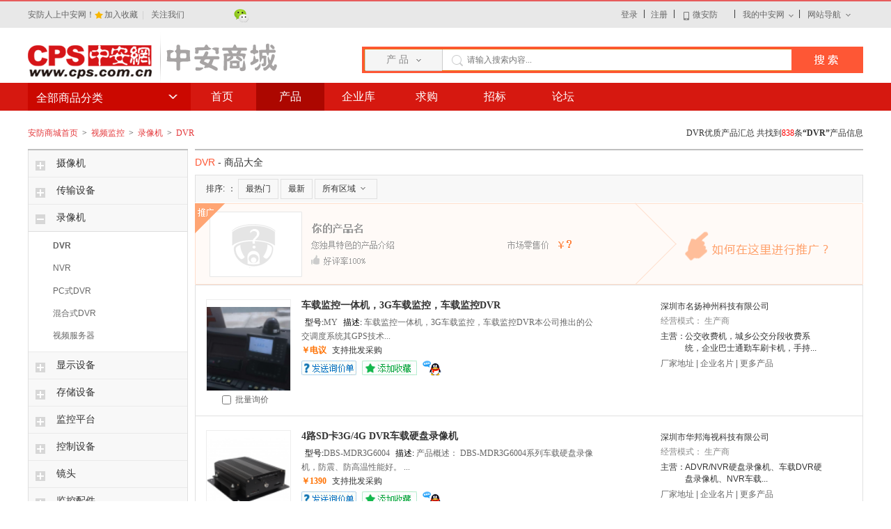

--- FILE ---
content_type: text/html; charset=utf-8
request_url: http://b2b.cps.com.cn/list_111.html
body_size: 26069
content:
<!DOCTYPE html PUBLIC "-//W3C//DTD XHTML 1.0 Transitional//EN" "http://www.w3.org/TR/xhtml1/DTD/xhtml1-transitional.dtd" >
<html xmlns="http://www.w3.org/1999/xhtml">
<head>
<meta http-equiv="Content-Type" content="text/html; charset=utf-8" />
<title>DVR供应_DVR价格|批发,DVR品牌|厂家-CPS安防商城中安网</title>
<meta content="DVR,供应DVR,DVR供应,DVR品牌,DVR厂家,DVR价格,DVR批发,DVR,大全" name="keywords" />
<meta content="CPS中安网安防商城DVR供应信息平台提供最新最全的DVR产品供应信息大全,包括DVR型号、DVR价格、图片、批发、DVR品牌、厂家、供应商信息等,为您购买DVR提供最全面参考.用户可以直接在线与商户交流销售；同时如果您有DVR方面的产品想供应,也可以在该板块进行产品供应信息发布." name="description" />
<base href="http://b2b.cps.com.cn"/>
<link href="/static/images/cmsnew/favicon.ico" rel="shortcut icon"/>
<script type="text/javascript" src="/static/js/jquery-1.11.0.min.js"></script>
<link href="/static/css/b2b_new_common.css" type="text/css" rel="stylesheet" />
<script type="text/javascript" src="/static/js/jquery-migrate-1.2.1.min.js?t=2014115.5102.0324"></script>

<script type="text/javascript" src="/static/js/check_login.js?t=2014115.5102.0324"></script>
    <script type="text/javascript">
    $(document).ready(function(){
        var baseDetailUrl    = "http://www.cps.com.cn";
        var subId            = '0';
        var manuId           = '0';
        var provinceId       = '0';
        var orderby          = '0';
        var paramStr         = '';
        var priceRange       = '';


        // 导航切换
        var subcateTm =  null;
        $(".productnav").mouseover(function() {
            if (subcateTm != null) {
                clearTimeout(subcateTm);
            }
            subcateTm = setTimeout(function() {
                $(".catenav").show();
                $(this).addClass("navhover");
            }, 150)
        }).mouseleave(function() {
            if (subcateTm != null) {
                clearTimeout(subcateTm);
            }
            subcateTm = setTimeout(function() {
                $(".catenav").hide();
                $(this).removeClass("navhover");
            }, 150)
        });

        $(".cateitembox").mouseover(function() {
            $(this).addClass("cateitembox-hover");
        }).mouseleave(function() {
            $(this).removeClass("cateitembox-hover");
        });

        $(".classify-title").click(function(){
            $(this).parent().parent().addClass("classify-nav-hover").siblings().removeClass("classify-nav-hover");
        });

        // 搜索
        $(".findmod").mouseover(function(){
            $(".search_type_content").addClass("cur");
            $(".Z_search_info").show();
        }).mouseleave(function(){
            $(".search_type_content").removeClass("cur");
            $(".Z_search_info").hide();
        });

        $(".Z_search_info >li").mouseover(function(){
            $(this).addClass("hov");
        }).mouseleave(function(){
            $(this).removeClass("hov");
        });

        $(".Z_search_info > li").click(function(){
            var thisName = $(this).children().text();
            var thisId = $(this).attr('alt');
            var currentName = $('.search_type_content:first').text().replace('<i></i>','');
            var currentId = $('.Z_search_type').val();

            $('.search_type_content').text(thisName);
            $(this).children().text(currentName);
            $(this).attr('alt',currentId);
            $('.Z_search_type').val(thisId);
            $(".Z_search_info").hide();
        });

        $('#showErWeiMa').hover(function(){

            if($('#erweima').css('display')!='none'){ return false; }

            $('#erweima').show();

        }, function(){

            $('#erweima').fadeOut();
        });

		new_getUserLoginInfo('');

    });

    function headSearchSubList(f)
    {
        var action = '';
        var type = f.Z_search_type.value;
        if (f.q.value == ''){alert('请输入搜索内容。');return false;}
        if (type == 0){
            action = "/list/?catId=111";
        }else if(type == 1){
            action = "http://company.cps.com.cn/index/";
        }else{
            action = "http://news.cps.com.cn/search/";
            f.q.name = 'keyword';
            f.method = 'post';
        }
        f.action = action;
        f.submit();
    }

    function addFavorite(sURL, sTitle){
        try
        {
            window.external.addFavorite(sURL, sTitle);
        }
        catch (e)
        {
            try
            {
                window.sidebar.addPanel(sTitle, sURL, "");
            }
            catch (e)
            {
                alert("加入收藏失败，请使用Ctrl+D进行添加");
            }
        }
    }
</script>
</head>
<body>
<div class="header">
    <div class="lswdd_top">
        <div class="lswdd_xy">
            <a href="http://www.cps.com.cn" target="_blank">安防人上中安网！</a>
        </div>
        <div class="lswdd_jrsc">
            <a href="javascript:;" onclick="addFavorite('http://www.cps.com.cn/','中安网');">加入收藏&nbsp;</a>
            <span style="color:#D0D0D0">|<span> </span></span>
        </div>
        <div class="lswdd_gzwm">
            <p>关注我们&nbsp;</p>
            <div style="display: inline;">
                <iframe width="63" height="24" frameborder="0" allowtransparency="true" marginwidth="0" marginheight="0" scrolling="no" border="0" style="margin-top: 7px;float:left;" src="http://widget.weibo.com/relationship/followbutton.php?language=zh_cn&width=63&height=24&uid=1769063114&style=1&btn=light&dpc=1"></iframe>
                <a href="javascript:void(0)" id="showErWeiMa"> <img class="a2" src="static/images/b2bnew/weixin.png" /> </a>
                <span style="position:absolute; z-index: 1000; display: none;margin-top: 26px;margin-left: 0px;" id="erweima">
                    <img width="110" height="110" alt="CPS官方微信" src="/static/images/news/weixin.jpg">
                </span>
            </div>
        </div>
        <div class="lswdd_right">
<div id="user_login_wrap" style="display:inline-block;float:left">
     <div style="display:inline-block;float:left"><a href="http://user.cps.com.cn/user/login/" target="_blank">登录</a></div><div style=" float:left;margin-top:10px">&nbsp;|&nbsp;</div>
     <div style="display:inline-block;float:left"><a href="http://user.cps.com.cn/user/register/" target="_blank">注册</a></div>
</div>
 <div style=" float:left;margin-top:10px">&nbsp;|</div><div class=" sj me1 " style="position:relative; float:left">微安防
    <div class="jk jk2">
            	<p><img alt="cps品牌微营销" src="http://images.cps.com.cn/static/images/cmsnew/cps_name.png"></p>
                <div class="cps_khd" style="overflow:hidden">
                	<img alt="cps品牌微营销" src="http://images.cps.com.cn/static/images/cmsnew/cps1.jpg" style="float:left" />
                    <div class="khd khd_1">
                    	<h3>CPS品牌微营销</h3>
<a href="http://brand.cps.com.cn/" target="_blank"><img alt="cps品牌微营销" src="http://images.cps.com.cn/static/images/cmsnew/KS.jpg"  /></a>
                    </div>
                </div>
<p style="margin-top:20px"><img alt="中安网客户端" src="http://images.cps.com.cn/static/images/cmsnew/lq.png"></p>
                <div class="cps_khd" style="overflow:hidden">
                	<img alt="中安网客户端" src="http://images.cps.com.cn/static/images/cmsnew/cps2.jpg" style="float:left" />
                    <div class="khd">
                    	<h3>中安网客户端</h3>
                        <a href="http://app.cps.com.cn/" rel="nofollow" style="margin-bottom:10px;" target="_blank"><img alt="中安网客户端" src="http://images.cps.com.cn/static/images/cmsnew/app.jpg" /></a>
                        <a href="http://app.cps.com.cn/" rel="nofollow" style=" *+margin-top:-20px" target="_blank"><img alt="中安网客户端" src="http://images.cps.com.cn/static/images/cmsnew/app1.jpg" /></a>
                    </div>

                </div>
                <div class="cps_khd">
                	<img alt="手机中安网" src="http://images.cps.com.cn/static/images/cmsnew/cps3.jpg" style="float:left" />
                    <div class="khd khd_1">
                    	<h3>手机中安网</h3>
<a href="http://m.cps.com.cn/" target="_blank"><img alt="手机中安网" src="http://images.cps.com.cn/static/images/cmsnew/KS.jpg" /></a>
                    </div>
                </div>
   </div>
     </div><div style=" float:left;margin-top:10px">|</div><div class="me" style="position:relative; float:left">我的中安网
     		<div class="jk">
            	 <ul class="bbs-list">
                    <li><strong class="s1"><a >供应</a></strong>|<a href="http://member.cps.com.cn/business/sell/selectcate/" rel="nofollow">发布供应</a><a href="http://member.cps.com.cn/business/sell/" rel="nofollow">管理供应</a></li>
                    <li><strong class="s2"><a >求购</a></strong>|<a href="http://b2b.cps.com.cn/buy_add.html">发布求购</a><a href="http://b2b.cps.com.cn/buy_list.html">查看求购</a></li>
                    <li><strong  class="s3"><a>资讯</a></strong>|<a href="http://member.cps.com.cn/business/news/add/" rel="nofollow">发布资讯</a><a href="http://member.cps.com.cn/business/news/" rel="nofollow">管理资讯</a></li>
                    <li><strong  class="s4"><a >互动</a></strong>|<a href="http://bbs.cps.com.cn/">安防论坛</a><a href="http://spe.cps.com.cn/2015bch/">百城会</a></li>
                    <li><strong class="s5"><a>服务</a></strong><span class="xi">|</span><span class="lo" ><a href="#" rel="nofollow">企业商铺</a><a href="http://bbs.cps.com.cn/cps-591768-1-1.html" rel="nofollow">广告营销  </a><a href="http://bbs.cps.com.cn/cps-591769-1-1.html" rel="nofollow">商务合作</a><a href="http://bbs.cps.com.cn/cps-591776-1-1.html" rel="nofollow">微营销  </a><a href="http://news.cps.com.cn/article/201501/922174.html" rel="nofollow">邮件订阅</a><a href="http://bbs.cps.com.cn/cps-577810-1-1.html" rel="nofollow">官方QQ群 </a></span></li>
                </ul>
   </div>
     </div><div style=" float:left; margin-top:10px">|</div><div class="dh">网站导航
     		<div class="jk1">
            	 <ul class="bbs-list">
                    <li><p><strong class="s6"><a >看资讯</a></strong><br /> <a href="http://news.cps.com.cn/">资讯频道</a><a href="http://cctv.cps.com.cn/">视频监控</a><a href="http://card.cps.com.cn/">一卡通</a><a href="http://alarm.cps.com.cn/">防盗报警</a><a href="http://dhii.cps.com.cn/">智能家居</a><a href="http://spe.cps.com.cn/">专题策划</a><a href="http://cctv.cps.com.cn/list/cppc/">评测</a><a href="http://bbs.cps.com.cn/list-baike-1.html">安防百科</a><a href="http://smartcity.cps.com.cn/">智慧城市</a><a href="http://proj.cps.com.cn/">工程商</a><a href="http://expo.cps.com.cn/">展会</a><a href="http://mjkq.cps.com.cn/">门禁考勤</a><a href="http://zntd.cps.com.cn/">智能通道</a><a href="http://tcc.cps.com.cn/">停车场</a><a href="http://lock.cps.com.cn/">智能锁</a></p></li>
                    <li><p><strong class="s7"><a >找服务</a></strong><br /><!--<a href="http://product.cps.com.cn/">产品中心</a>--><a href="http://b2b.cps.com.cn/">商城</a><a href="http://company.cps.com.cn/">企业库</a><a href="http://job.cps.com.cn/" rel="nofollow">人才</a></p></li>
                    <li><p><strong class="s8"><a >泡论坛</a></strong><br /><a href="http://bbs.cps.com.cn/list-510-1.html">视频监控</a><a href="http://bbs.cps.com.cn/list-511-1.html">一卡通</a><a href="http://bbs.cps.com.cn/list-513-1.html">智能家居</a><a href="http://bbs.cps.com.cn/list-512-1.html">防盗报警</a><a href="http://bbs.cps.com.cn/list-535-1.html">专家论坛</a></p></li>
                    <li><strong class="s9"><a style="line-height:20px">特色推荐</a></strong><br /><p style="margin-top:-5px; border-bottom:0px"><a href="http://bbs.cps.com.cn/cps-591776-1-1.html" rel="nofollow">品牌微营销</a><a href="http://weibo.com/cpscomcn" rel="nofollow">官方微博</a><a href="http://news.cps.com.cn/edm/anfangsudi2/" rel="nofollow">安防速递</a> <a href="http://spe.cps.com.cn/2015bch/">百城会</a><a href="http://www.cps.com.cn/sitemap.html">更多热门</a></p></li>
                </ul>

            </div>
        </div>
    </div>
<div style="clear:both"></div>
    </div>
</div>

<div class="nav_1">
    <div class="logo">
        <a href="http://www.cps.com.cn"> <img src="static/images/b2bnew/logo.png" /> </a>
        <p>中安商城</p>
    </div>
    <div class="searchbox">
        <div class="searchbar">
            <form class="form" action="" name="searchForm" method="get" onsubmit="return headSearchSubList(this);" style="background:#FFF">
                <input type="hidden" name="c" value="List" id="searchAction" />
                <div class="searchbg clearfix">
                    <div class="findmod">
                        <span class="search_type_content">产 品<i></i></span>
                        <ul class="Z_search_info" style="display:none">
                            <li alt="2"><a href="javascript:void(0)">资 讯</a></li>
                            <li alt="1"><a href="javascript:void(0)">店 铺</a></li>
                        </ul>
                    </div>
                    <input type="hidden" name="Z_search_type" class="Z_search_type" value="0" />
                    <input name="q" type="text" class="searchtext" placeholder="请输入搜索内容..." value=""/>
                    <input type="submit" class="searchbtn" />
                </div>
            </form>
        </div>
    </div>
</div>
<div style=" clear:both"></div>
<div class="navbar">
    <div class="navmod">
        <ul class="mainnav clearfix">
            <li><a href="http://b2b.cps.com.cn"><span>首页</span></a></li>
            <li class="active"><a href="http://b2b.cps.com.cn/list.html">产品</a></li>
            <li ><a href="http://company.cps.com.cn" target="_blank">企业库 </a></li>
            <li ><a href="http://b2b.cps.com.cn/buy_list.html">求购</a></li>
            <li><a href="http://proj.cps.com.cn/list/ztbxx/" target="_blank">招标</a></li>
            <li><a href="http://bbs.cps.com.cn" target="_blank">论坛</a></li>
        </ul>
    </div>
</div>
<div class="wrapper nav-mod clearfix">
    <div style="width:1200px; margin:0 auto; overflow:hidden">
        <div class="side1">
            <div class="productnav">
                <div><h2 class="ta">全部商品分类<i></i></h2></div>
            <div class="catenav" style="display: none;">
                                                                <div class="cateitembox cate-1">
                    <div class="cate-item">
                        <h3>视频监控</h3>
                        <p>
                                                                                    <a href="http://b2b.cps.com.cn/list_13.html" target="_blank">摄像机</a>                                                                                    <a href="http://b2b.cps.com.cn/list_14.html" target="_blank">传输设备</a>                                                                                    <a href="http://b2b.cps.com.cn/list_15.html" target="_blank">录像机</a>                                                                                                                                                                                                                                                                                                                                                                                                                                                                                                                                                                                                        </p>
                    </div>
                    <div class="subcatebox clearfix">
                        <div class="subcate">
                                                                                    <dl class="first">
                                <dt><a href="http://b2b.cps.com.cn/list_13.html" target="_blank">摄像机</a></dt>
                                <dd>
                                                                        <p><a href="http://b2b.cps.com.cn/list_77.html" target="_blank">模拟枪机</a></p>
                                                                        <p><a href="http://b2b.cps.com.cn/list_78.html" target="_blank">模拟半球机</a></p>
                                                                        <p><a href="http://b2b.cps.com.cn/list_79.html" target="_blank">模拟球机</a></p>
                                                                        <p><a href="http://b2b.cps.com.cn/list_80.html" target="_blank">模拟一体机</a></p>
                                                                        <p><a href="http://b2b.cps.com.cn/list_81.html" target="_blank">网络枪机</a></p>
                                                                        <p><a href="http://b2b.cps.com.cn/list_82.html" target="_blank">网络半球机</a></p>
                                                                        <p><a href="http://b2b.cps.com.cn/list_83.html" target="_blank">网络球机</a></p>
                                                                        <p><a href="http://b2b.cps.com.cn/list_84.html" target="_blank">网络一体机</a></p>
                                                                        <p><a href="http://b2b.cps.com.cn/list_85.html" target="_blank">SDI枪机</a></p>
                                                                        <p><a href="http://b2b.cps.com.cn/list_86.html" target="_blank">SDI半球机</a></p>
                                                                        <p><a href="http://b2b.cps.com.cn/list_87.html" target="_blank">SDI球机</a></p>
                                                                        <p><a href="http://b2b.cps.com.cn/list_88.html" target="_blank">SDI一体机</a></p>
                                                                        <p><a href="http://b2b.cps.com.cn/list_89.html" target="_blank">模拟一体机芯</a></p>
                                                                        <p><a href="http://b2b.cps.com.cn/list_90.html" target="_blank">网络一体机芯</a></p>
                                                                        <p><a href="http://b2b.cps.com.cn/list_91.html" target="_blank">防爆摄像机</a></p>
                                                                        <p><a href="http://b2b.cps.com.cn/list_92.html" target="_blank">特种摄像机</a></p>
                                                                        <p><a href="http://b2b.cps.com.cn/list_490.html" target="_blank">云台摄像机</a></p>
                                                                    </dd>
                            </dl>
                                                                                        <dl class="first">
                                <dt><a href="http://b2b.cps.com.cn/list_14.html" target="_blank">传输设备</a></dt>
                                <dd>
                                                                        <p><a href="http://b2b.cps.com.cn/list_93.html" target="_blank">同轴线缆</a></p>
                                                                        <p><a href="http://b2b.cps.com.cn/list_94.html" target="_blank">信号控制线缆</a></p>
                                                                        <p><a href="http://b2b.cps.com.cn/list_95.html" target="_blank">通讯线缆</a></p>
                                                                        <p><a href="http://b2b.cps.com.cn/list_96.html" target="_blank">网络数据线缆</a></p>
                                                                        <p><a href="http://b2b.cps.com.cn/list_97.html" target="_blank">电源线缆</a></p>
                                                                        <p><a href="http://b2b.cps.com.cn/list_98.html" target="_blank">电梯线缆</a></p>
                                                                        <p><a href="http://b2b.cps.com.cn/list_99.html" target="_blank">组合线缆</a></p>
                                                                        <p><a href="http://b2b.cps.com.cn/list_100.html" target="_blank">光纤</a></p>
                                                                        <p><a href="http://b2b.cps.com.cn/list_101.html" target="_blank">交换机</a></p>
                                                                        <p><a href="http://b2b.cps.com.cn/list_102.html" target="_blank">光端机</a></p>
                                                                        <p><a href="http://b2b.cps.com.cn/list_103.html" target="_blank">光纤收发器</a></p>
                                                                        <p><a href="http://b2b.cps.com.cn/list_104.html" target="_blank">双绞线传输器</a></p>
                                                                        <p><a href="http://b2b.cps.com.cn/list_105.html" target="_blank">信号转换器</a></p>
                                                                        <p><a href="http://b2b.cps.com.cn/list_106.html" target="_blank">双绞线传输延</a></p>
                                                                        <p><a href="http://b2b.cps.com.cn/list_107.html" target="_blank">视频信号放大</a></p>
                                                                        <p><a href="http://b2b.cps.com.cn/list_108.html" target="_blank">视频信号抗干</a></p>
                                                                        <p><a href="http://b2b.cps.com.cn/list_109.html" target="_blank">微波传输</a></p>
                                                                        <p><a href="http://b2b.cps.com.cn/list_110.html" target="_blank">无线网桥</a></p>
                                                                    </dd>
                            </dl>
                                                                                        <dl class="first">
                                <dt><a href="http://b2b.cps.com.cn/list_15.html" target="_blank">录像机</a></dt>
                                <dd>
                                                                        <p><a href="http://b2b.cps.com.cn/list_111.html" target="_blank">DVR</a></p>
                                                                        <p><a href="http://b2b.cps.com.cn/list_112.html" target="_blank">NVR</a></p>
                                                                        <p><a href="http://b2b.cps.com.cn/list_113.html" target="_blank">PC式DVR</a></p>
                                                                        <p><a href="http://b2b.cps.com.cn/list_114.html" target="_blank">混合式DVR</a></p>
                                                                        <p><a href="http://b2b.cps.com.cn/list_115.html" target="_blank">视频服务器</a></p>
                                                                    </dd>
                            </dl>
                                                                                        <dl class="first">
                                <dt><a href="http://b2b.cps.com.cn/list_16.html" target="_blank">显示设备</a></dt>
                                <dd>
                                                                        <p><a href="http://b2b.cps.com.cn/list_116.html" target="_blank">显示器</a></p>
                                                                        <p><a href="http://b2b.cps.com.cn/list_117.html" target="_blank">CRT监视器</a></p>
                                                                        <p><a href="http://b2b.cps.com.cn/list_118.html" target="_blank">LCD监视器</a></p>
                                                                        <p><a href="http://b2b.cps.com.cn/list_119.html" target="_blank">LED监视器</a></p>
                                                                        <p><a href="http://b2b.cps.com.cn/list_120.html" target="_blank">LCD拼接屏</a></p>
                                                                        <p><a href="http://b2b.cps.com.cn/list_121.html" target="_blank">PDP拼接屏</a></p>
                                                                        <p><a href="http://b2b.cps.com.cn/list_122.html" target="_blank">LED拼接屏</a></p>
                                                                        <p><a href="http://b2b.cps.com.cn/list_123.html" target="_blank">DLP拼接屏</a></p>
                                                                        <p><a href="http://b2b.cps.com.cn/list_124.html" target="_blank">字符显示器</a></p>
                                                                    </dd>
                            </dl>
                                                                                        <dl class="first">
                                <dt><a href="http://b2b.cps.com.cn/list_17.html" target="_blank">存储设备</a></dt>
                                <dd>
                                                                        <p><a href="http://b2b.cps.com.cn/list_125.html" target="_blank">DAS</a></p>
                                                                        <p><a href="http://b2b.cps.com.cn/list_126.html" target="_blank">NAS</a></p>
                                                                        <p><a href="http://b2b.cps.com.cn/list_127.html" target="_blank">IP SAN</a></p>
                                                                        <p><a href="http://b2b.cps.com.cn/list_128.html" target="_blank">监控硬盘</a></p>
                                                                    </dd>
                            </dl>
                                                                                        <dl class="first">
                                <dt><a href="http://b2b.cps.com.cn/list_18.html" target="_blank">监控平台</a></dt>
                                <dd>
                                                                        <p><a href="http://b2b.cps.com.cn/list_129.html" target="_blank">存储服务器</a></p>
                                                                        <p><a href="http://b2b.cps.com.cn/list_130.html" target="_blank">解码服务器</a></p>
                                                                        <p><a href="http://b2b.cps.com.cn/list_131.html" target="_blank">流媒体服务器</a></p>
                                                                        <p><a href="http://b2b.cps.com.cn/list_132.html" target="_blank">智能分析服务</a></p>
                                                                        <p><a href="http://b2b.cps.com.cn/list_133.html" target="_blank">中心管理服务</a></p>
                                                                    </dd>
                            </dl>
                                                                                        <dl class="first">
                                <dt><a href="http://b2b.cps.com.cn/list_19.html" target="_blank">控制设备</a></dt>
                                <dd>
                                                                        <p><a href="http://b2b.cps.com.cn/list_134.html" target="_blank">编码器</a></p>
                                                                        <p><a href="http://b2b.cps.com.cn/list_135.html" target="_blank">解码器</a></p>
                                                                        <p><a href="http://b2b.cps.com.cn/list_136.html" target="_blank">视频分割器</a></p>
                                                                        <p><a href="http://b2b.cps.com.cn/list_137.html" target="_blank">视频分配器</a></p>
                                                                        <p><a href="http://b2b.cps.com.cn/list_138.html" target="_blank">矩阵</a></p>
                                                                        <p><a href="http://b2b.cps.com.cn/list_139.html" target="_blank">矩阵切换器</a></p>
                                                                        <p><a href="http://b2b.cps.com.cn/list_140.html" target="_blank">控制键盘</a></p>
                                                                    </dd>
                            </dl>
                                                                                        <dl class="first">
                                <dt><a href="http://b2b.cps.com.cn/list_20.html" target="_blank">镜头</a></dt>
                                <dd>
                                                                        <p><a href="http://b2b.cps.com.cn/list_141.html" target="_blank">普通镜头</a></p>
                                                                        <p><a href="http://b2b.cps.com.cn/list_142.html" target="_blank">百万像素镜头</a></p>
                                                                        <p><a href="http://b2b.cps.com.cn/list_143.html" target="_blank">鱼眼镜头</a></p>
                                                                        <p><a href="http://b2b.cps.com.cn/list_144.html" target="_blank">特种镜头</a></p>
                                                                    </dd>
                            </dl>
                                                                                        <dl class="first">
                                <dt><a href="http://b2b.cps.com.cn/list_21.html" target="_blank">监控配件</a></dt>
                                <dd>
                                                                        <p><a href="http://b2b.cps.com.cn/list_145.html" target="_blank">室内云台</a></p>
                                                                        <p><a href="http://b2b.cps.com.cn/list_146.html" target="_blank">室外云台</a></p>
                                                                        <p><a href="http://b2b.cps.com.cn/list_147.html" target="_blank">室内护罩</a></p>
                                                                        <p><a href="http://b2b.cps.com.cn/list_148.html" target="_blank">室外护罩</a></p>
                                                                        <p><a href="http://b2b.cps.com.cn/list_149.html" target="_blank">壁装支架</a></p>
                                                                        <p><a href="http://b2b.cps.com.cn/list_150.html" target="_blank">吊装支架</a></p>
                                                                        <p><a href="http://b2b.cps.com.cn/list_151.html" target="_blank">开关电源</a></p>
                                                                        <p><a href="http://b2b.cps.com.cn/list_152.html" target="_blank">集中供电电源</a></p>
                                                                        <p><a href="http://b2b.cps.com.cn/list_153.html" target="_blank">LED红外灯</a></p>
                                                                        <p><a href="http://b2b.cps.com.cn/list_154.html" target="_blank">阵列式红外灯</a></p>
                                                                        <p><a href="http://b2b.cps.com.cn/list_155.html" target="_blank">激光式红外灯</a></p>
                                                                        <p><a href="http://b2b.cps.com.cn/list_491.html" target="_blank">机箱机柜</a></p>
                                                                    </dd>
                            </dl>
                                                                                    </div>
                        <div class="brandmod">
                            <strong>视频监控品牌</strong>
                            <ul class="piclist clearfix">
                                <li><div id="cps_adpos_206"></div></li>
                            </ul>
                        </div>
                    </div>
                    </div>
                                                                    <div class="cateitembox cate-2">
                    <div class="cate-item">
                        <h3>防盗报警</h3>
                        <p>
                                                                                    <a href="http://b2b.cps.com.cn/list_22.html" target="_blank">探测器</a>                                                                                    <a href="http://b2b.cps.com.cn/list_23.html" target="_blank">报警主机</a>                                                                                    <a href="http://b2b.cps.com.cn/list_24.html" target="_blank">保险柜</a>                                                                                                                                                                                                                                                                                                                                            </p>
                    </div>
                    <div class="subcatebox clearfix">
                        <div class="subcate">
                                                                                    <dl class="first">
                                <dt><a href="http://b2b.cps.com.cn/list_22.html" target="_blank">探测器</a></dt>
                                <dd>
                                                                        <p><a href="http://b2b.cps.com.cn/list_156.html" target="_blank">双鉴红外探测</a></p>
                                                                        <p><a href="http://b2b.cps.com.cn/list_157.html" target="_blank">三鉴红外探测</a></p>
                                                                        <p><a href="http://b2b.cps.com.cn/list_158.html" target="_blank">幕帘式探测器</a></p>
                                                                        <p><a href="http://b2b.cps.com.cn/list_159.html" target="_blank">烟感探测器</a></p>
                                                                        <p><a href="http://b2b.cps.com.cn/list_160.html" target="_blank">可燃气体探测</a></p>
                                                                        <p><a href="http://b2b.cps.com.cn/list_161.html" target="_blank">一氧化碳探测</a></p>
                                                                        <p><a href="http://b2b.cps.com.cn/list_162.html" target="_blank">温度探测器</a></p>
                                                                        <p><a href="http://b2b.cps.com.cn/list_163.html" target="_blank">玻璃破碎探测</a></p>
                                                                        <p><a href="http://b2b.cps.com.cn/list_164.html" target="_blank">振动探测器</a></p>
                                                                        <p><a href="http://b2b.cps.com.cn/list_165.html" target="_blank">红外对射</a></p>
                                                                        <p><a href="http://b2b.cps.com.cn/list_166.html" target="_blank">红外栅栏</a></p>
                                                                        <p><a href="http://b2b.cps.com.cn/list_167.html" target="_blank">电子围墙</a></p>
                                                                        <p><a href="http://b2b.cps.com.cn/list_168.html" target="_blank">门磁</a></p>
                                                                        <p><a href="http://b2b.cps.com.cn/list_169.html" target="_blank">窗礠</a></p>
                                                                    </dd>
                            </dl>
                                                                                        <dl class="first">
                                <dt><a href="http://b2b.cps.com.cn/list_23.html" target="_blank">报警主机</a></dt>
                                <dd>
                                                                        <p><a href="http://b2b.cps.com.cn/list_170.html" target="_blank">家庭报警主机</a></p>
                                                                        <p><a href="http://b2b.cps.com.cn/list_171.html" target="_blank">公共/商业报</a></p>
                                                                    </dd>
                            </dl>
                                                                                        <dl class="first">
                                <dt><a href="http://b2b.cps.com.cn/list_24.html" target="_blank">保险柜</a></dt>
                                <dd>
                                                                        <p><a href="http://b2b.cps.com.cn/list_172.html" target="_blank">机械保险柜</a></p>
                                                                        <p><a href="http://b2b.cps.com.cn/list_173.html" target="_blank">电子密码保险</a></p>
                                                                        <p><a href="http://b2b.cps.com.cn/list_174.html" target="_blank">指纹密码保险</a></p>
                                                                        <p><a href="http://b2b.cps.com.cn/list_175.html" target="_blank">防火保险柜</a></p>
                                                                        <p><a href="http://b2b.cps.com.cn/list_176.html" target="_blank">防磁保险柜</a></p>
                                                                    </dd>
                            </dl>
                                                                                        <dl class="first">
                                <dt><a href="http://b2b.cps.com.cn/list_25.html" target="_blank">防盗锁</a></dt>
                                <dd>
                                                                        <p><a href="http://b2b.cps.com.cn/list_177.html" target="_blank">门锁</a></p>
                                                                        <p><a href="http://b2b.cps.com.cn/list_178.html" target="_blank">窗锁</a></p>
                                                                        <p><a href="http://b2b.cps.com.cn/list_179.html" target="_blank">挂锁</a></p>
                                                                        <p><a href="http://b2b.cps.com.cn/list_180.html" target="_blank">自行车锁</a></p>
                                                                        <p><a href="http://b2b.cps.com.cn/list_181.html" target="_blank">摩托车锁</a></p>
                                                                        <p><a href="http://b2b.cps.com.cn/list_182.html" target="_blank">汽车锁</a></p>
                                                                        <p><a href="http://b2b.cps.com.cn/list_183.html" target="_blank">锁芯</a></p>
                                                                    </dd>
                            </dl>
                                                                                        <dl class="first">
                                <dt><a href="http://b2b.cps.com.cn/list_26.html" target="_blank">防盗标签</a></dt>
                                <dd>
                                                                        <p><a href="http://b2b.cps.com.cn/list_184.html" target="_blank">声磁防盗标签</a></p>
                                                                        <p><a href="http://b2b.cps.com.cn/list_185.html" target="_blank">无线电软标签</a></p>
                                                                        <p><a href="http://b2b.cps.com.cn/list_186.html" target="_blank">无线电硬标签</a></p>
                                                                        <p><a href="http://b2b.cps.com.cn/list_187.html" target="_blank">电磁波防盗标</a></p>
                                                                        <p><a href="http://b2b.cps.com.cn/list_188.html" target="_blank">微波防盗标签</a></p>
                                                                        <p><a href="http://b2b.cps.com.cn/list_189.html" target="_blank">分频防盗标签</a></p>
                                                                        <p><a href="http://b2b.cps.com.cn/list_191.html" target="_blank">智慧型防盗标</a></p>
                                                                        <p><a href="http://b2b.cps.com.cn/list_192.html" target="_blank">破坏型防盗标</a></p>
                                                                        <p><a href="http://b2b.cps.com.cn/list_193.html" target="_blank">防盗扣</a></p>
                                                                        <p><a href="http://b2b.cps.com.cn/list_492.html" target="_blank">防伪设备</a></p>
                                                                    </dd>
                            </dl>
                                                                                        <dl class="first">
                                <dt><a href="http://b2b.cps.com.cn/list_27.html" target="_blank">防盗配件</a></dt>
                                <dd>
                                                                        <p><a href="http://b2b.cps.com.cn/list_194.html" target="_blank">紧急按钮</a></p>
                                                                        <p><a href="http://b2b.cps.com.cn/list_195.html" target="_blank">警号</a></p>
                                                                        <p><a href="http://b2b.cps.com.cn/list_196.html" target="_blank">警灯</a></p>
                                                                    </dd>
                            </dl>
                                                                                    </div>
                        <div class="brandmod">
                            <strong>防盗报警品牌</strong>
                            <ul class="piclist clearfix">
                                <li><div id="cps_adpos_206"></div></li>
                            </ul>
                        </div>
                    </div>
                    </div>
                                                                    <div class="cateitembox cate-3">
                    <div class="cate-item">
                        <h3>智能楼宇/家居</h3>
                        <p>
                                                                                    <a href="http://b2b.cps.com.cn/list_28.html" target="_blank">楼宇对讲</a>                                                                                    <a href="http://b2b.cps.com.cn/list_29.html" target="_blank">智能家居</a>                                                                                    <a href="http://b2b.cps.com.cn/list_30.html" target="_blank">智能锁</a>                                                                                                                                                                    </p>
                    </div>
                    <div class="subcatebox clearfix">
                        <div class="subcate">
                                                                                    <dl class="first">
                                <dt><a href="http://b2b.cps.com.cn/list_28.html" target="_blank">楼宇对讲</a></dt>
                                <dd>
                                                                        <p><a href="http://b2b.cps.com.cn/list_197.html" target="_blank">门口机</a></p>
                                                                        <p><a href="http://b2b.cps.com.cn/list_198.html" target="_blank">室内机</a></p>
                                                                        <p><a href="http://b2b.cps.com.cn/list_199.html" target="_blank">中心管理机</a></p>
                                                                        <p><a href="http://b2b.cps.com.cn/list_200.html" target="_blank">楼层交换机</a></p>
                                                                        <p><a href="http://b2b.cps.com.cn/list_201.html" target="_blank">电梯控制器</a></p>
                                                                    </dd>
                            </dl>
                                                                                        <dl class="first">
                                <dt><a href="http://b2b.cps.com.cn/list_29.html" target="_blank">智能家居</a></dt>
                                <dd>
                                                                        <p><a href="http://b2b.cps.com.cn/list_202.html" target="_blank">智能灯光控制</a></p>
                                                                        <p><a href="http://b2b.cps.com.cn/list_203.html" target="_blank">智能空调控制</a></p>
                                                                        <p><a href="http://b2b.cps.com.cn/list_204.html" target="_blank">智能窗帘控制</a></p>
                                                                        <p><a href="http://b2b.cps.com.cn/list_205.html" target="_blank">智能影音控制</a></p>
                                                                        <p><a href="http://b2b.cps.com.cn/list_206.html" target="_blank">智能卫浴控制</a></p>
                                                                        <p><a href="http://b2b.cps.com.cn/list_207.html" target="_blank">智能家庭农场</a></p>
                                                                        <p><a href="http://b2b.cps.com.cn/list_208.html" target="_blank">全息显示系统</a></p>
                                                                        <p><a href="http://b2b.cps.com.cn/list_209.html" target="_blank">多功能遥控器</a></p>
                                                                        <p><a href="http://b2b.cps.com.cn/list_210.html" target="_blank">智能家庭终端</a></p>
                                                                    </dd>
                            </dl>
                                                                                        <dl class="first">
                                <dt><a href="http://b2b.cps.com.cn/list_30.html" target="_blank">智能锁</a></dt>
                                <dd>
                                                                        <p><a href="http://b2b.cps.com.cn/list_211.html" target="_blank">指纹锁</a></p>
                                                                        <p><a href="http://b2b.cps.com.cn/list_212.html" target="_blank">感应锁</a></p>
                                                                        <p><a href="http://b2b.cps.com.cn/list_213.html" target="_blank">密码锁</a></p>
                                                                        <p><a href="http://b2b.cps.com.cn/list_214.html" target="_blank">IC卡锁</a></p>
                                                                        <p><a href="http://b2b.cps.com.cn/list_215.html" target="_blank">ID卡锁</a></p>
                                                                        <p><a href="http://b2b.cps.com.cn/list_216.html" target="_blank">人脸识别锁</a></p>
                                                                    </dd>
                            </dl>
                                                                                        <dl class="first">
                                <dt><a href="http://b2b.cps.com.cn/list_31.html" target="_blank">门铃</a></dt>
                                <dd>
                                                                        <p><a href="http://b2b.cps.com.cn/list_217.html" target="_blank">可视门铃</a></p>
                                                                        <p><a href="http://b2b.cps.com.cn/list_218.html" target="_blank">感应门铃</a></p>
                                                                        <p><a href="http://b2b.cps.com.cn/list_219.html" target="_blank">遥控门铃</a></p>
                                                                        <p><a href="http://b2b.cps.com.cn/list_220.html" target="_blank">无线门铃</a></p>
                                                                    </dd>
                            </dl>
                                                                                    </div>
                        <div class="brandmod">
                            <strong>智能楼宇/家居品牌</strong>
                            <ul class="piclist clearfix">
                                <li><div id="cps_adpos_206"></div></li>
                            </ul>
                        </div>
                    </div>
                    </div>
                                                                    <div class="cateitembox cate-4">
                    <div class="cate-item">
                        <h3>一卡通</h3>
                        <p>
                                                                                    <a href="http://b2b.cps.com.cn/list_32.html" target="_blank">门禁</a>                                                                                    <a href="http://b2b.cps.com.cn/list_33.html" target="_blank">考勤</a>                                                                                    <a href="http://b2b.cps.com.cn/list_34.html" target="_blank">停车场</a>                                                                                                                                                                                                                                                                                                                                                                                                                                                                                                                                                                                                        </p>
                    </div>
                    <div class="subcatebox clearfix">
                        <div class="subcate">
                                                                                    <dl class="first">
                                <dt><a href="http://b2b.cps.com.cn/list_32.html" target="_blank">门禁</a></dt>
                                <dd>
                                                                        <p><a href="http://b2b.cps.com.cn/list_221.html" target="_blank">读卡器</a></p>
                                                                        <p><a href="http://b2b.cps.com.cn/list_222.html" target="_blank">门禁控制器</a></p>
                                                                        <p><a href="http://b2b.cps.com.cn/list_223.html" target="_blank">发卡器</a></p>
                                                                        <p><a href="http://b2b.cps.com.cn/list_224.html" target="_blank">刷卡门禁机</a></p>
                                                                        <p><a href="http://b2b.cps.com.cn/list_225.html" target="_blank">指纹门禁机</a></p>
                                                                        <p><a href="http://b2b.cps.com.cn/list_226.html" target="_blank">人脸识别门禁</a></p>
                                                                        <p><a href="http://b2b.cps.com.cn/list_493.html" target="_blank">智能识别</a></p>
                                                                    </dd>
                            </dl>
                                                                                        <dl class="first">
                                <dt><a href="http://b2b.cps.com.cn/list_33.html" target="_blank">考勤</a></dt>
                                <dd>
                                                                        <p><a href="http://b2b.cps.com.cn/list_227.html" target="_blank">插卡考勤机</a></p>
                                                                        <p><a href="http://b2b.cps.com.cn/list_228.html" target="_blank">刷卡考勤机</a></p>
                                                                        <p><a href="http://b2b.cps.com.cn/list_229.html" target="_blank">指纹考勤机</a></p>
                                                                        <p><a href="http://b2b.cps.com.cn/list_230.html" target="_blank">人脸识别考勤</a></p>
                                                                    </dd>
                            </dl>
                                                                                        <dl class="first">
                                <dt><a href="http://b2b.cps.com.cn/list_34.html" target="_blank">停车场</a></dt>
                                <dd>
                                                                        <p><a href="http://b2b.cps.com.cn/list_231.html" target="_blank">出入口控制器</a></p>
                                                                        <p><a href="http://b2b.cps.com.cn/list_232.html" target="_blank">道闸</a></p>
                                                                        <p><a href="http://b2b.cps.com.cn/list_233.html" target="_blank">路障机</a></p>
                                                                        <p><a href="http://b2b.cps.com.cn/list_234.html" target="_blank">岗亭</a></p>
                                                                        <p><a href="http://b2b.cps.com.cn/list_235.html" target="_blank">引导屏</a></p>
                                                                        <p><a href="http://b2b.cps.com.cn/list_236.html" target="_blank">折叠门</a></p>
                                                                        <p><a href="http://b2b.cps.com.cn/list_237.html" target="_blank">平移门</a></p>
                                                                    </dd>
                            </dl>
                                                                                        <dl class="first">
                                <dt><a href="http://b2b.cps.com.cn/list_35.html" target="_blank">出入口控制</a></dt>
                                <dd>
                                                                        <p><a href="http://b2b.cps.com.cn/list_238.html" target="_blank">翼闸</a></p>
                                                                        <p><a href="http://b2b.cps.com.cn/list_239.html" target="_blank">平移闸</a></p>
                                                                        <p><a href="http://b2b.cps.com.cn/list_240.html" target="_blank">一字闸</a></p>
                                                                        <p><a href="http://b2b.cps.com.cn/list_241.html" target="_blank">无障碍闸</a></p>
                                                                        <p><a href="http://b2b.cps.com.cn/list_242.html" target="_blank">三辊闸</a></p>
                                                                        <p><a href="http://b2b.cps.com.cn/list_243.html" target="_blank">摆闸</a></p>
                                                                        <p><a href="http://b2b.cps.com.cn/list_244.html" target="_blank">旋转闸</a></p>
                                                                        <p><a href="http://b2b.cps.com.cn/list_245.html" target="_blank">证件扫描仪</a></p>
                                                                        <p><a href="http://b2b.cps.com.cn/list_246.html" target="_blank">发卡器</a></p>
                                                                        <p><a href="http://b2b.cps.com.cn/list_247.html" target="_blank">自助访客终端</a></p>
                                                                    </dd>
                            </dl>
                                                                                        <dl class="first">
                                <dt><a href="http://b2b.cps.com.cn/list_36.html" target="_blank">消费</a></dt>
                                <dd>
                                                                        <p><a href="http://b2b.cps.com.cn/list_248.html" target="_blank">刷卡消费机</a></p>
                                                                        <p><a href="http://b2b.cps.com.cn/list_249.html" target="_blank">指纹消费机</a></p>
                                                                        <p><a href="http://b2b.cps.com.cn/list_250.html" target="_blank">人脸识别消费</a></p>
                                                                    </dd>
                            </dl>
                                                                                        <dl class="first">
                                <dt><a href="http://b2b.cps.com.cn/list_37.html" target="_blank">巡更</a></dt>
                                <dd>
                                                                        <p><a href="http://b2b.cps.com.cn/list_251.html" target="_blank">巡更器</a></p>
                                                                        <p><a href="http://b2b.cps.com.cn/list_252.html" target="_blank">地点信息钮</a></p>
                                                                    </dd>
                            </dl>
                                                                                        <dl class="first">
                                <dt><a href="http://b2b.cps.com.cn/list_38.html" target="_blank">智能卡</a></dt>
                                <dd>
                                                                        <p><a href="http://b2b.cps.com.cn/list_253.html" target="_blank">磁卡</a></p>
                                                                        <p><a href="http://b2b.cps.com.cn/list_254.html" target="_blank">IC卡</a></p>
                                                                        <p><a href="http://b2b.cps.com.cn/list_255.html" target="_blank">ID卡</a></p>
                                                                        <p><a href="http://b2b.cps.com.cn/list_256.html" target="_blank">RFID卡</a></p>
                                                                    </dd>
                            </dl>
                                                                                        <dl class="first">
                                <dt><a href="http://b2b.cps.com.cn/list_39.html" target="_blank">一卡通配件</a></dt>
                                <dd>
                                                                        <p><a href="http://b2b.cps.com.cn/list_257.html" target="_blank">出门按钮</a></p>
                                                                        <p><a href="http://b2b.cps.com.cn/list_258.html" target="_blank">开门器</a></p>
                                                                        <p><a href="http://b2b.cps.com.cn/list_259.html" target="_blank">闭门器</a></p>
                                                                        <p><a href="http://b2b.cps.com.cn/list_260.html" target="_blank">磁力锁</a></p>
                                                                        <p><a href="http://b2b.cps.com.cn/list_261.html" target="_blank">电插锁</a></p>
                                                                        <p><a href="http://b2b.cps.com.cn/list_494.html" target="_blank">其它</a></p>
                                                                    </dd>
                            </dl>
                                                                                        <dl class="first">
                                <dt><a href="http://b2b.cps.com.cn/list_498.html" target="_blank">生物识别</a></dt>
                                <dd>
                                                                        <p><a href="http://b2b.cps.com.cn/list_499.html" target="_blank">掌静脉</a></p>
                                                                        <p><a href="http://b2b.cps.com.cn/list_500.html" target="_blank">掌静脉考勤</a></p>
                                                                    </dd>
                            </dl>
                                                                                    </div>
                        <div class="brandmod">
                            <strong>一卡通品牌</strong>
                            <ul class="piclist clearfix">
                                <li><div id="cps_adpos_206"></div></li>
                            </ul>
                        </div>
                    </div>
                    </div>
                                                                    <div class="cateitembox cate-5">
                    <div class="cate-item">
                        <h3>公共广播</h3>
                        <p>
                                                                                    <a href="http://b2b.cps.com.cn/list_40.html" target="_blank">公共广播</a>                                                                                </p>
                    </div>
                    <div class="subcatebox clearfix">
                        <div class="subcate">
                                                                                    <dl class="first">
                                <dt><a href="http://b2b.cps.com.cn/list_40.html" target="_blank">公共广播</a></dt>
                                <dd>
                                                                        <p><a href="http://b2b.cps.com.cn/list_262.html" target="_blank">音乐控制中心</a></p>
                                                                        <p><a href="http://b2b.cps.com.cn/list_263.html" target="_blank">功放</a></p>
                                                                        <p><a href="http://b2b.cps.com.cn/list_264.html" target="_blank">MP3/FM</a></p>
                                                                        <p><a href="http://b2b.cps.com.cn/list_265.html" target="_blank">数字调谐器</a></p>
                                                                        <p><a href="http://b2b.cps.com.cn/list_266.html" target="_blank">分区寻呼器</a></p>
                                                                        <p><a href="http://b2b.cps.com.cn/list_267.html" target="_blank">前置放大器</a></p>
                                                                        <p><a href="http://b2b.cps.com.cn/list_268.html" target="_blank">分区器</a></p>
                                                                        <p><a href="http://b2b.cps.com.cn/list_269.html" target="_blank">报警音发生器</a></p>
                                                                        <p><a href="http://b2b.cps.com.cn/list_270.html" target="_blank">强插电源</a></p>
                                                                        <p><a href="http://b2b.cps.com.cn/list_271.html" target="_blank">音频矩阵</a></p>
                                                                        <p><a href="http://b2b.cps.com.cn/list_272.html" target="_blank">自动电话转接</a></p>
                                                                        <p><a href="http://b2b.cps.com.cn/list_273.html" target="_blank">喇叭单元</a></p>
                                                                        <p><a href="http://b2b.cps.com.cn/list_274.html" target="_blank">音量控制器</a></p>
                                                                        <p><a href="http://b2b.cps.com.cn/list_275.html" target="_blank">广播麦克风</a></p>
                                                                        <p><a href="http://b2b.cps.com.cn/list_276.html" target="_blank">专业广播机柜</a></p>
                                                                    </dd>
                            </dl>
                                                                                    </div>
                        <div class="brandmod">
                            <strong>公共广播品牌</strong>
                            <ul class="piclist clearfix">
                                <li><div id="cps_adpos_206"></div></li>
                            </ul>
                        </div>
                    </div>
                    </div>
                                                                    <div class="cateitembox cate-6">
                    <div class="cate-item">
                        <h3>视频会议</h3>
                        <p>
                                                                                    <a href="http://b2b.cps.com.cn/list_41.html" target="_blank">视频会议</a>                                                                                </p>
                    </div>
                    <div class="subcatebox clearfix">
                        <div class="subcate">
                                                                                    <dl class="first">
                                <dt><a href="http://b2b.cps.com.cn/list_41.html" target="_blank">视频会议</a></dt>
                                <dd>
                                                                        <p><a href="http://b2b.cps.com.cn/list_277.html" target="_blank">分体式终端</a></p>
                                                                        <p><a href="http://b2b.cps.com.cn/list_278.html" target="_blank">机顶盒终端</a></p>
                                                                        <p><a href="http://b2b.cps.com.cn/list_279.html" target="_blank">桌面终端</a></p>
                                                                        <p><a href="http://b2b.cps.com.cn/list_280.html" target="_blank">视频会议摄像</a></p>
                                                                        <p><a href="http://b2b.cps.com.cn/list_281.html" target="_blank">麦克风</a></p>
                                                                        <p><a href="http://b2b.cps.com.cn/list_282.html" target="_blank">视频会议软件</a></p>
                                                                    </dd>
                            </dl>
                                                                                    </div>
                        <div class="brandmod">
                            <strong>视频会议品牌</strong>
                            <ul class="piclist clearfix">
                                <li><div id="cps_adpos_206"></div></li>
                            </ul>
                        </div>
                    </div>
                    </div>
                                                                    <div class="cateitembox cate-7">
                    <div class="cate-item">
                        <h3>消防设备</h3>
                        <p>
                                                                                    <a href="http://b2b.cps.com.cn/list_42.html" target="_blank">灭火器</a>                                                                                    <a href="http://b2b.cps.com.cn/list_43.html" target="_blank">火灾报警</a>                                                                                    <a href="http://b2b.cps.com.cn/list_44.html" target="_blank">消防器材</a>                                                                                                                                                                                                                                                        </p>
                    </div>
                    <div class="subcatebox clearfix">
                        <div class="subcate">
                                                                                    <dl class="first">
                                <dt><a href="http://b2b.cps.com.cn/list_42.html" target="_blank">灭火器</a></dt>
                                <dd>
                                                                        <p><a href="http://b2b.cps.com.cn/list_283.html" target="_blank">干粉灭火器</a></p>
                                                                        <p><a href="http://b2b.cps.com.cn/list_284.html" target="_blank">泡沫灭火器</a></p>
                                                                        <p><a href="http://b2b.cps.com.cn/list_285.html" target="_blank">二氧化碳灭火</a></p>
                                                                    </dd>
                            </dl>
                                                                                        <dl class="first">
                                <dt><a href="http://b2b.cps.com.cn/list_43.html" target="_blank">火灾报警</a></dt>
                                <dd>
                                                                        <p><a href="http://b2b.cps.com.cn/list_286.html" target="_blank">火灾探测器</a></p>
                                                                        <p><a href="http://b2b.cps.com.cn/list_287.html" target="_blank">火灾报警控制</a></p>
                                                                        <p><a href="http://b2b.cps.com.cn/list_288.html" target="_blank">消防电话</a></p>
                                                                    </dd>
                            </dl>
                                                                                        <dl class="first">
                                <dt><a href="http://b2b.cps.com.cn/list_44.html" target="_blank">消防器材</a></dt>
                                <dd>
                                                                        <p><a href="http://b2b.cps.com.cn/list_289.html" target="_blank">消防栓</a></p>
                                                                        <p><a href="http://b2b.cps.com.cn/list_290.html" target="_blank">水带</a></p>
                                                                        <p><a href="http://b2b.cps.com.cn/list_291.html" target="_blank">水泵接合器</a></p>
                                                                        <p><a href="http://b2b.cps.com.cn/list_292.html" target="_blank">消火栓箱</a></p>
                                                                    </dd>
                            </dl>
                                                                                        <dl class="first">
                                <dt><a href="http://b2b.cps.com.cn/list_45.html" target="_blank">防火材料</a></dt>
                                <dd>
                                                                        <p><a href="http://b2b.cps.com.cn/list_293.html" target="_blank">防火门</a></p>
                                                                        <p><a href="http://b2b.cps.com.cn/list_294.html" target="_blank">防火卷帘</a></p>
                                                                        <p><a href="http://b2b.cps.com.cn/list_295.html" target="_blank">防火锁</a></p>
                                                                        <p><a href="http://b2b.cps.com.cn/list_296.html" target="_blank">防火闭门器</a></p>
                                                                        <p><a href="http://b2b.cps.com.cn/list_297.html" target="_blank">防火合页</a></p>
                                                                    </dd>
                            </dl>
                                                                                        <dl class="first">
                                <dt><a href="http://b2b.cps.com.cn/list_46.html" target="_blank">消防装备</a></dt>
                                <dd>
                                                                        <p><a href="http://b2b.cps.com.cn/list_298.html" target="_blank">消防车</a></p>
                                                                        <p><a href="http://b2b.cps.com.cn/list_299.html" target="_blank">防化服</a></p>
                                                                        <p><a href="http://b2b.cps.com.cn/list_300.html" target="_blank">呼吸器</a></p>
                                                                        <p><a href="http://b2b.cps.com.cn/list_301.html" target="_blank">消防炮</a></p>
                                                                        <p><a href="http://b2b.cps.com.cn/list_302.html" target="_blank">缓解器</a></p>
                                                                        <p><a href="http://b2b.cps.com.cn/list_303.html" target="_blank">消防机器人</a></p>
                                                                    </dd>
                            </dl>
                                                                                    </div>
                        <div class="brandmod">
                            <strong>消防设备品牌</strong>
                            <ul class="piclist clearfix">
                                <li><div id="cps_adpos_206"></div></li>
                            </ul>
                        </div>
                    </div>
                    </div>
                                                                    <div class="cateitembox cate-8">
                    <div class="cate-item">
                        <h3>智能交通</h3>
                        <p>
                                                                                    <a href="http://b2b.cps.com.cn/list_54.html" target="_blank">交通安全</a>                                                                                    <a href="http://b2b.cps.com.cn/list_55.html" target="_blank">交通收费</a>                                                                                    <a href="http://b2b.cps.com.cn/list_56.html" target="_blank">车辆检测</a>                                                                                                                                                                                                                                                                                                                                            </p>
                    </div>
                    <div class="subcatebox clearfix">
                        <div class="subcate">
                                                                                    <dl class="first">
                                <dt><a href="http://b2b.cps.com.cn/list_54.html" target="_blank">交通安全</a></dt>
                                <dd>
                                                                        <p><a href="http://b2b.cps.com.cn/list_348.html" target="_blank">电子警察</a></p>
                                                                        <p><a href="http://b2b.cps.com.cn/list_349.html" target="_blank">路障</a></p>
                                                                        <p><a href="http://b2b.cps.com.cn/list_350.html" target="_blank">减速带</a></p>
                                                                        <p><a href="http://b2b.cps.com.cn/list_351.html" target="_blank">电子路牌</a></p>
                                                                        <p><a href="http://b2b.cps.com.cn/list_352.html" target="_blank">广角镜</a></p>
                                                                        <p><a href="http://b2b.cps.com.cn/list_353.html" target="_blank">交通标志</a></p>
                                                                        <p><a href="http://b2b.cps.com.cn/list_354.html" target="_blank">交通灯</a></p>
                                                                    </dd>
                            </dl>
                                                                                        <dl class="first">
                                <dt><a href="http://b2b.cps.com.cn/list_55.html" target="_blank">交通收费</a></dt>
                                <dd>
                                                                        <p><a href="http://b2b.cps.com.cn/list_355.html" target="_blank">高速公路收费</a></p>
                                                                        <p><a href="http://b2b.cps.com.cn/list_356.html" target="_blank">车辆电子标签</a></p>
                                                                    </dd>
                            </dl>
                                                                                        <dl class="first">
                                <dt><a href="http://b2b.cps.com.cn/list_56.html" target="_blank">车辆检测</a></dt>
                                <dd>
                                                                        <p><a href="http://b2b.cps.com.cn/list_357.html" target="_blank">测速仪</a></p>
                                                                        <p><a href="http://b2b.cps.com.cn/list_358.html" target="_blank">称重仪</a></p>
                                                                        <p><a href="http://b2b.cps.com.cn/list_359.html" target="_blank">雷达</a></p>
                                                                        <p><a href="http://b2b.cps.com.cn/list_360.html" target="_blank">线圈</a></p>
                                                                        <p><a href="http://b2b.cps.com.cn/list_361.html" target="_blank">酒精测试仪</a></p>
                                                                        <p><a href="http://b2b.cps.com.cn/list_362.html" target="_blank">补光灯</a></p>
                                                                    </dd>
                            </dl>
                                                                                        <dl class="first">
                                <dt><a href="http://b2b.cps.com.cn/list_57.html" target="_blank">卫星导航</a></dt>
                                <dd>
                                                                        <p><a href="http://b2b.cps.com.cn/list_363.html" target="_blank">导航系统</a></p>
                                                                        <p><a href="http://b2b.cps.com.cn/list_364.html" target="_blank">行车记录仪</a></p>
                                                                    </dd>
                            </dl>
                                                                                        <dl class="first">
                                <dt><a href="http://b2b.cps.com.cn/list_58.html" target="_blank">公共交通</a></dt>
                                <dd>
                                                                        <p><a href="http://b2b.cps.com.cn/list_365.html" target="_blank">电子站牌</a></p>
                                                                        <p><a href="http://b2b.cps.com.cn/list_366.html" target="_blank">公交报站器</a></p>
                                                                        <p><a href="http://b2b.cps.com.cn/list_497.html" target="_blank">轨道交通</a></p>
                                                                    </dd>
                            </dl>
                                                                                        <dl class="first">
                                <dt><a href="http://b2b.cps.com.cn/list_59.html" target="_blank">交通装备</a></dt>
                                <dd>
                                                                        <p><a href="http://b2b.cps.com.cn/list_367.html" target="_blank">高空作业车</a></p>
                                                                        <p><a href="http://b2b.cps.com.cn/list_368.html" target="_blank">反光背带</a></p>
                                                                        <p><a href="http://b2b.cps.com.cn/list_369.html" target="_blank">反光背心</a></p>
                                                                    </dd>
                            </dl>
                                                                                    </div>
                        <div class="brandmod">
                            <strong>智能交通品牌</strong>
                            <ul class="piclist clearfix">
                                <li><div id="cps_adpos_206"></div></li>
                            </ul>
                        </div>
                    </div>
                    </div>
                                                                    <div class="cateitembox cate-9">
                    <div class="cate-item">
                        <h3>作业保护</h3>
                        <p>
                                                                                    <a href="http://b2b.cps.com.cn/list_60.html" target="_blank">防护服</a>                                                                                    <a href="http://b2b.cps.com.cn/list_61.html" target="_blank">防护鞋</a>                                                                                    <a href="http://b2b.cps.com.cn/list_62.html" target="_blank">防护帽</a>                                                                                                                                                                                                                                                                                                                                                                                                                                                                                                                                                                                                                                                                                            </p>
                    </div>
                    <div class="subcatebox clearfix">
                        <div class="subcate">
                                                                                    <dl class="first">
                                <dt><a href="http://b2b.cps.com.cn/list_60.html" target="_blank">防护服</a></dt>
                                <dd>
                                                                        <p><a href="http://b2b.cps.com.cn/list_370.html" target="_blank">医用防护服</a></p>
                                                                        <p><a href="http://b2b.cps.com.cn/list_371.html" target="_blank">连体防护服</a></p>
                                                                        <p><a href="http://b2b.cps.com.cn/list_372.html" target="_blank">射线防护服</a></p>
                                                                        <p><a href="http://b2b.cps.com.cn/list_373.html" target="_blank">化学防护服</a></p>
                                                                        <p><a href="http://b2b.cps.com.cn/list_374.html" target="_blank">消防防护服</a></p>
                                                                        <p><a href="http://b2b.cps.com.cn/list_375.html" target="_blank">焊接防护服</a></p>
                                                                        <p><a href="http://b2b.cps.com.cn/list_376.html" target="_blank">阻燃防护服</a></p>
                                                                        <p><a href="http://b2b.cps.com.cn/list_377.html" target="_blank">辐射防护服</a></p>
                                                                        <p><a href="http://b2b.cps.com.cn/list_378.html" target="_blank">重型防护服</a></p>
                                                                        <p><a href="http://b2b.cps.com.cn/list_379.html" target="_blank">一次性防护服</a></p>
                                                                        <p><a href="http://b2b.cps.com.cn/list_380.html" target="_blank">灭火防护服</a></p>
                                                                        <p><a href="http://b2b.cps.com.cn/list_381.html" target="_blank">轻型防护服</a></p>
                                                                    </dd>
                            </dl>
                                                                                        <dl class="first">
                                <dt><a href="http://b2b.cps.com.cn/list_61.html" target="_blank">防护鞋</a></dt>
                                <dd>
                                                                        <p><a href="http://b2b.cps.com.cn/list_382.html" target="_blank">耐砸鞋</a></p>
                                                                        <p><a href="http://b2b.cps.com.cn/list_383.html" target="_blank">防滑鞋</a></p>
                                                                        <p><a href="http://b2b.cps.com.cn/list_384.html" target="_blank">防刺鞋</a></p>
                                                                        <p><a href="http://b2b.cps.com.cn/list_385.html" target="_blank">耐油鞋</a></p>
                                                                        <p><a href="http://b2b.cps.com.cn/list_386.html" target="_blank">耐酸碱鞋</a></p>
                                                                        <p><a href="http://b2b.cps.com.cn/list_387.html" target="_blank">防刺穿鞋</a></p>
                                                                        <p><a href="http://b2b.cps.com.cn/list_388.html" target="_blank">绝缘鞋</a></p>
                                                                        <p><a href="http://b2b.cps.com.cn/list_389.html" target="_blank">高温防护鞋</a></p>
                                                                        <p><a href="http://b2b.cps.com.cn/list_390.html" target="_blank">焊接防护鞋</a></p>
                                                                        <p><a href="http://b2b.cps.com.cn/list_391.html" target="_blank">防尘鞋</a></p>
                                                                    </dd>
                            </dl>
                                                                                        <dl class="first">
                                <dt><a href="http://b2b.cps.com.cn/list_62.html" target="_blank">防护帽</a></dt>
                                <dd>
                                                                        <p><a href="http://b2b.cps.com.cn/list_392.html" target="_blank">安全防护帽</a></p>
                                                                        <p><a href="http://b2b.cps.com.cn/list_393.html" target="_blank">高温防护帽</a></p>
                                                                        <p><a href="http://b2b.cps.com.cn/list_394.html" target="_blank">射线防护帽</a></p>
                                                                        <p><a href="http://b2b.cps.com.cn/list_395.html" target="_blank">铅防护帽</a></p>
                                                                    </dd>
                            </dl>
                                                                                        <dl class="first">
                                <dt><a href="http://b2b.cps.com.cn/list_63.html" target="_blank">防护手套</a></dt>
                                <dd>
                                                                        <p><a href="http://b2b.cps.com.cn/list_396.html" target="_blank">普通劳保手套</a></p>
                                                                        <p><a href="http://b2b.cps.com.cn/list_397.html" target="_blank">防割手套</a></p>
                                                                        <p><a href="http://b2b.cps.com.cn/list_398.html" target="_blank">防滑手套</a></p>
                                                                        <p><a href="http://b2b.cps.com.cn/list_399.html" target="_blank">防油手套</a></p>
                                                                        <p><a href="http://b2b.cps.com.cn/list_400.html" target="_blank">防酸碱手套</a></p>
                                                                        <p><a href="http://b2b.cps.com.cn/list_401.html" target="_blank">保暖手套</a></p>
                                                                        <p><a href="http://b2b.cps.com.cn/list_402.html" target="_blank">防刺手套</a></p>
                                                                        <p><a href="http://b2b.cps.com.cn/list_403.html" target="_blank">低温防护手套</a></p>
                                                                        <p><a href="http://b2b.cps.com.cn/list_404.html" target="_blank">电焊专用手套</a></p>
                                                                        <p><a href="http://b2b.cps.com.cn/list_405.html" target="_blank">防高温手套</a></p>
                                                                        <p><a href="http://b2b.cps.com.cn/list_406.html" target="_blank">点塑手套</a></p>
                                                                        <p><a href="http://b2b.cps.com.cn/list_407.html" target="_blank">防电手套</a></p>
                                                                        <p><a href="http://b2b.cps.com.cn/list_408.html" target="_blank">射线防护手套</a></p>
                                                                        <p><a href="http://b2b.cps.com.cn/list_409.html" target="_blank">防毒手套</a></p>
                                                                    </dd>
                            </dl>
                                                                                        <dl class="first">
                                <dt><a href="http://b2b.cps.com.cn/list_64.html" target="_blank">防护面罩面具</a></dt>
                                <dd>
                                                                        <p><a href="http://b2b.cps.com.cn/list_410.html" target="_blank">防毒气面罩面</a></p>
                                                                        <p><a href="http://b2b.cps.com.cn/list_411.html" target="_blank">防粉尘面罩面</a></p>
                                                                        <p><a href="http://b2b.cps.com.cn/list_412.html" target="_blank">防飞溅面罩面</a></p>
                                                                        <p><a href="http://b2b.cps.com.cn/list_413.html" target="_blank">防强光面罩面</a></p>
                                                                        <p><a href="http://b2b.cps.com.cn/list_414.html" target="_blank">防紫外线面罩</a></p>
                                                                        <p><a href="http://b2b.cps.com.cn/list_415.html" target="_blank">防辐射面罩面</a></p>
                                                                    </dd>
                            </dl>
                                                                                        <dl class="first">
                                <dt><a href="http://b2b.cps.com.cn/list_65.html" target="_blank">防护眼镜眼罩</a></dt>
                                <dd>
                                                                        <p><a href="http://b2b.cps.com.cn/list_416.html" target="_blank">防护眼罩</a></p>
                                                                        <p><a href="http://b2b.cps.com.cn/list_417.html" target="_blank">防尘眼罩</a></p>
                                                                        <p><a href="http://b2b.cps.com.cn/list_418.html" target="_blank">防雾眼罩</a></p>
                                                                        <p><a href="http://b2b.cps.com.cn/list_419.html" target="_blank">安全眼罩</a></p>
                                                                        <p><a href="http://b2b.cps.com.cn/list_420.html" target="_blank">护目眼罩</a></p>
                                                                        <p><a href="http://b2b.cps.com.cn/list_421.html" target="_blank">防化眼罩</a></p>
                                                                        <p><a href="http://b2b.cps.com.cn/list_422.html" target="_blank">医疗眼罩</a></p>
                                                                    </dd>
                            </dl>
                                                                                        <dl class="first">
                                <dt><a href="http://b2b.cps.com.cn/list_66.html" target="_blank">防护口罩</a></dt>
                                <dd>
                                                                        <p><a href="http://b2b.cps.com.cn/list_423.html" target="_blank">防尘口罩</a></p>
                                                                        <p><a href="http://b2b.cps.com.cn/list_424.html" target="_blank">活性炭口罩</a></p>
                                                                        <p><a href="http://b2b.cps.com.cn/list_425.html" target="_blank">3M防尘口罩</a></p>
                                                                        <p><a href="http://b2b.cps.com.cn/list_426.html" target="_blank">医用口罩</a></p>
                                                                        <p><a href="http://b2b.cps.com.cn/list_427.html" target="_blank">一次性口罩</a></p>
                                                                        <p><a href="http://b2b.cps.com.cn/list_428.html" target="_blank">无纺布口罩</a></p>
                                                                        <p><a href="http://b2b.cps.com.cn/list_429.html" target="_blank">防毒口罩</a></p>
                                                                    </dd>
                            </dl>
                                                                                        <dl class="first">
                                <dt><a href="http://b2b.cps.com.cn/list_67.html" target="_blank">安全带/安全绳</a></dt>
                                <dd>
                                                                        <p><a href="http://b2b.cps.com.cn/list_430.html" target="_blank">悬挂双背带式</a></p>
                                                                        <p><a href="http://b2b.cps.com.cn/list_431.html" target="_blank">电工安全带</a></p>
                                                                        <p><a href="http://b2b.cps.com.cn/list_432.html" target="_blank">建筑安全带</a></p>
                                                                        <p><a href="http://b2b.cps.com.cn/list_433.html" target="_blank">双挂点式安全</a></p>
                                                                        <p><a href="http://b2b.cps.com.cn/list_434.html" target="_blank">带腰式安全带</a></p>
                                                                        <p><a href="http://b2b.cps.com.cn/list_435.html" target="_blank">单挂点式安全</a></p>
                                                                        <p><a href="http://b2b.cps.com.cn/list_436.html" target="_blank">道路安全带</a></p>
                                                                        <p><a href="http://b2b.cps.com.cn/list_437.html" target="_blank">三点式安全带</a></p>
                                                                        <p><a href="http://b2b.cps.com.cn/list_438.html" target="_blank">预紧式安全带</a></p>
                                                                        <p><a href="http://b2b.cps.com.cn/list_439.html" target="_blank">飞机安全带</a></p>
                                                                    </dd>
                            </dl>
                                                                                        <dl class="first">
                                <dt><a href="http://b2b.cps.com.cn/list_68.html" target="_blank">防护耳塞耳罩</a></dt>
                                <dd>
                                                                        <p><a href="http://b2b.cps.com.cn/list_440.html" target="_blank">防噪音耳塞耳</a></p>
                                                                        <p><a href="http://b2b.cps.com.cn/list_441.html" target="_blank">防护耳罩</a></p>
                                                                        <p><a href="http://b2b.cps.com.cn/list_442.html" target="_blank">隔音耳塞耳罩</a></p>
                                                                    </dd>
                            </dl>
                                                                                        <dl class="first">
                                <dt><a href="http://b2b.cps.com.cn/list_69.html" target="_blank">软体/逃生梯</a></dt>
                                <dd>
                                                                        <p><a href="http://b2b.cps.com.cn/list_443.html" target="_blank">消防软梯</a></p>
                                                                        <p><a href="http://b2b.cps.com.cn/list_444.html" target="_blank">逃生软梯</a></p>
                                                                        <p><a href="http://b2b.cps.com.cn/list_445.html" target="_blank">尼龙软梯</a></p>
                                                                        <p><a href="http://b2b.cps.com.cn/list_446.html" target="_blank">救生软梯</a></p>
                                                                        <p><a href="http://b2b.cps.com.cn/list_447.html" target="_blank">钢丝绳软梯</a></p>
                                                                    </dd>
                            </dl>
                                                                                    </div>
                        <div class="brandmod">
                            <strong>作业保护品牌</strong>
                            <ul class="piclist clearfix">
                                <li><div id="cps_adpos_206"></div></li>
                            </ul>
                        </div>
                    </div>
                    </div>
                                                                    <div class="cateitembox cate-10">
                    <div class="cate-item">
                        <h3>防雷电设备</h3>
                        <p>
                                                                                    <a href="http://b2b.cps.com.cn/list_70.html" target="_blank">防雷器</a>                                                                                    <a href="http://b2b.cps.com.cn/list_71.html" target="_blank">防雷箱</a>                                                                                    <a href="http://b2b.cps.com.cn/list_72.html" target="_blank">防雷插座</a>                                                                                                                                                                    </p>
                    </div>
                    <div class="subcatebox clearfix">
                        <div class="subcate">
                                                                                    <dl class="first">
                                <dt><a href="http://b2b.cps.com.cn/list_70.html" target="_blank">防雷器</a></dt>
                                <dd>
                                                                        <p><a href="http://b2b.cps.com.cn/list_448.html" target="_blank">电源防雷器</a></p>
                                                                        <p><a href="http://b2b.cps.com.cn/list_449.html" target="_blank">信号防雷器</a></p>
                                                                        <p><a href="http://b2b.cps.com.cn/list_450.html" target="_blank">网络防雷器</a></p>
                                                                        <p><a href="http://b2b.cps.com.cn/list_451.html" target="_blank">视频防雷器</a></p>
                                                                        <p><a href="http://b2b.cps.com.cn/list_452.html" target="_blank">监控防雷器</a></p>
                                                                        <p><a href="http://b2b.cps.com.cn/list_453.html" target="_blank">三合一防雷器</a></p>
                                                                        <p><a href="http://b2b.cps.com.cn/list_454.html" target="_blank">二合一防雷器</a></p>
                                                                    </dd>
                            </dl>
                                                                                        <dl class="first">
                                <dt><a href="http://b2b.cps.com.cn/list_71.html" target="_blank">防雷箱</a></dt>
                                <dd>
                                                                        <p><a href="http://b2b.cps.com.cn/list_455.html" target="_blank">电源防雷箱</a></p>
                                                                    </dd>
                            </dl>
                                                                                        <dl class="first">
                                <dt><a href="http://b2b.cps.com.cn/list_72.html" target="_blank">防雷插座</a></dt>
                                <dd>
                                                                        <p><a href="http://b2b.cps.com.cn/list_456.html" target="_blank">接线插座</a></p>
                                                                        <p><a href="http://b2b.cps.com.cn/list_457.html" target="_blank">转换插座</a></p>
                                                                        <p><a href="http://b2b.cps.com.cn/list_458.html" target="_blank">机柜插座</a></p>
                                                                        <p><a href="http://b2b.cps.com.cn/list_459.html" target="_blank">工业插座</a></p>
                                                                        <p><a href="http://b2b.cps.com.cn/list_460.html" target="_blank">墙壁插座</a></p>
                                                                    </dd>
                            </dl>
                                                                                        <dl class="first">
                                <dt><a href="http://b2b.cps.com.cn/list_73.html" target="_blank">其他防雷设备</a></dt>
                                <dd>
                                                                        <p><a href="http://b2b.cps.com.cn/list_461.html" target="_blank">避雷针</a></p>
                                                                        <p><a href="http://b2b.cps.com.cn/list_462.html" target="_blank">接闪器</a></p>
                                                                        <p><a href="http://b2b.cps.com.cn/list_463.html" target="_blank">引下线</a></p>
                                                                        <p><a href="http://b2b.cps.com.cn/list_464.html" target="_blank">接地装置</a></p>
                                                                        <p><a href="http://b2b.cps.com.cn/list_465.html" target="_blank">防雷检测仪</a></p>
                                                                    </dd>
                            </dl>
                                                                                    </div>
                        <div class="brandmod">
                            <strong>防雷电设备品牌</strong>
                            <ul class="piclist clearfix">
                                <li><div id="cps_adpos_206"></div></li>
                            </ul>
                        </div>
                    </div>
                    </div>
                                                                    <div class="cateitembox cate-11">
                    <div class="cate-item">
                        <h3>防静电产品</h3>
                        <p>
                                                                                    <a href="http://b2b.cps.com.cn/list_74.html" target="_blank">静电消除器</a>                                                                                    <a href="http://b2b.cps.com.cn/list_75.html" target="_blank">防护系列</a>                                                                                    <a href="http://b2b.cps.com.cn/list_76.html" target="_blank">生产系列</a>                                                                                </p>
                    </div>
                    <div class="subcatebox clearfix">
                        <div class="subcate">
                                                                                    <dl class="first">
                                <dt><a href="http://b2b.cps.com.cn/list_74.html" target="_blank">静电消除器</a></dt>
                                <dd>
                                                                        <p><a href="http://b2b.cps.com.cn/list_466.html" target="_blank">离子风机</a></p>
                                                                        <p><a href="http://b2b.cps.com.cn/list_467.html" target="_blank">离子风枪</a></p>
                                                                        <p><a href="http://b2b.cps.com.cn/list_468.html" target="_blank">离子风棒</a></p>
                                                                        <p><a href="http://b2b.cps.com.cn/list_469.html" target="_blank">离子风鼓</a></p>
                                                                        <p><a href="http://b2b.cps.com.cn/list_470.html" target="_blank">离子风蛇</a></p>
                                                                        <p><a href="http://b2b.cps.com.cn/list_471.html" target="_blank">离子风嘴</a></p>
                                                                        <p><a href="http://b2b.cps.com.cn/list_472.html" target="_blank">离子风帘</a></p>
                                                                        <p><a href="http://b2b.cps.com.cn/list_473.html" target="_blank">板面清洁机</a></p>
                                                                        <p><a href="http://b2b.cps.com.cn/list_474.html" target="_blank">高压发生器</a></p>
                                                                    </dd>
                            </dl>
                                                                                        <dl class="first">
                                <dt><a href="http://b2b.cps.com.cn/list_75.html" target="_blank">防护系列</a></dt>
                                <dd>
                                                                        <p><a href="http://b2b.cps.com.cn/list_475.html" target="_blank">防静电帽</a></p>
                                                                        <p><a href="http://b2b.cps.com.cn/list_476.html" target="_blank">防静电服</a></p>
                                                                        <p><a href="http://b2b.cps.com.cn/list_477.html" target="_blank">防静电手套</a></p>
                                                                        <p><a href="http://b2b.cps.com.cn/list_478.html" target="_blank">防静电鞋</a></p>
                                                                        <p><a href="http://b2b.cps.com.cn/list_479.html" target="_blank">防静电围裙</a></p>
                                                                        <p><a href="http://b2b.cps.com.cn/list_480.html" target="_blank">防静电帘</a></p>
                                                                        <p><a href="http://b2b.cps.com.cn/list_481.html" target="_blank">防静电刷</a></p>
                                                                        <p><a href="http://b2b.cps.com.cn/list_482.html" target="_blank">无尘纸</a></p>
                                                                        <p><a href="http://b2b.cps.com.cn/list_483.html" target="_blank">无尘布</a></p>
                                                                    </dd>
                            </dl>
                                                                                        <dl class="first">
                                <dt><a href="http://b2b.cps.com.cn/list_76.html" target="_blank">生产系列</a></dt>
                                <dd>
                                                                        <p><a href="http://b2b.cps.com.cn/list_484.html" target="_blank">防静电地板</a></p>
                                                                        <p><a href="http://b2b.cps.com.cn/list_485.html" target="_blank">防静电工作台</a></p>
                                                                        <p><a href="http://b2b.cps.com.cn/list_486.html" target="_blank">防静电垫</a></p>
                                                                        <p><a href="http://b2b.cps.com.cn/list_487.html" target="_blank">防静电袋</a></p>
                                                                        <p><a href="http://b2b.cps.com.cn/list_488.html" target="_blank">防静电柜</a></p>
                                                                        <p><a href="http://b2b.cps.com.cn/list_489.html" target="_blank">防静电椅</a></p>
                                                                    </dd>
                            </dl>
                                                                                    </div>
                        <div class="brandmod">
                            <strong>防静电产品品牌</strong>
                            <ul class="piclist clearfix">
                                <li><div id="cps_adpos_206"></div></li>
                            </ul>
                        </div>
                    </div>
                    </div>
                                                                    </div>
            <!--导航分类end-->
            </div>
        </div>
<link href="/static/css/b2b_enquiry.css?t=2014115.5102.0324" rel="stylesheet" type="text/css">
<link href="/static/css/b2b_new_list.css?t=2014115.5102.0324" rel="stylesheet" type="text/css" />
<script language="JavaScript" src="/static/js/common.js?t=2014115.5102.0324" ></script>
    <div class="content">
    <div class="Ggao">
     <ul>
      <li><div id="cps_adpos_206"></div></li>
      <li><div id="cps_adpos_207"></div></li>
     </ul>
    </div>
    <div class="all">
    <div class="title5">
        <div class="title_1">
            <h3>
                <a href="http://b2b.cps.com.cn">安防商城首页</a>
                                    &nbsp;>&nbsp;
                    <a href="http://b2b.cps.com.cn/list_1.html">
                        视频监控                    </a>
                                    &nbsp;>&nbsp;
                    <a href="http://b2b.cps.com.cn/list_15.html">
                        录像机                    </a>
                                    &nbsp;>&nbsp;
                    <a href="http://b2b.cps.com.cn/list_111.html">
                        DVR                    </a>
                            </h3>
        </div>
        <div class="info5">
            DVR优质产品汇总 共找到<span>838</span>条<strong>“DVR”</strong>产品信息
        </div>
    </div>
     <div class="side2">
     	<div class="fl">
                <ul class="liebiao">
                                                    <li class="box ">
                        <h2>摄像机</h2>
                        <div class="text" >
                        	<ul>
                                                                                    	<li >
                                        <a href="http://b2b.cps.com.cn/list_77.html">模拟枪机</a>
                                </li>
                                                        	<li >
                                        <a href="http://b2b.cps.com.cn/list_78.html">模拟半球机</a>
                                </li>
                                                        	<li >
                                        <a href="http://b2b.cps.com.cn/list_79.html">模拟球机</a>
                                </li>
                                                        	<li >
                                        <a href="http://b2b.cps.com.cn/list_80.html">模拟一体机</a>
                                </li>
                                                        	<li >
                                        <a href="http://b2b.cps.com.cn/list_81.html">网络枪机</a>
                                </li>
                                                        	<li >
                                        <a href="http://b2b.cps.com.cn/list_82.html">网络半球机</a>
                                </li>
                                                        	<li >
                                        <a href="http://b2b.cps.com.cn/list_83.html">网络球机</a>
                                </li>
                                                        	<li >
                                        <a href="http://b2b.cps.com.cn/list_84.html">网络一体机</a>
                                </li>
                                                        	<li >
                                        <a href="http://b2b.cps.com.cn/list_85.html">SDI枪机</a>
                                </li>
                                                        	<li >
                                        <a href="http://b2b.cps.com.cn/list_86.html">SDI半球机</a>
                                </li>
                                                        	<li >
                                        <a href="http://b2b.cps.com.cn/list_87.html">SDI球机</a>
                                </li>
                                                        	<li >
                                        <a href="http://b2b.cps.com.cn/list_88.html">SDI一体机</a>
                                </li>
                                                        	<li >
                                        <a href="http://b2b.cps.com.cn/list_89.html">模拟一体机芯</a>
                                </li>
                                                        	<li >
                                        <a href="http://b2b.cps.com.cn/list_90.html">网络一体机芯</a>
                                </li>
                                                        	<li >
                                        <a href="http://b2b.cps.com.cn/list_91.html">防爆摄像机</a>
                                </li>
                                                        	<li >
                                        <a href="http://b2b.cps.com.cn/list_92.html">特种摄像机</a>
                                </li>
                                                        	<li >
                                        <a href="http://b2b.cps.com.cn/list_490.html">云台摄像机</a>
                                </li>
                                                                                    </ul>
                        </div>
                    </li>
                                    <li class="box ">
                        <h2>传输设备</h2>
                        <div class="text" >
                        	<ul>
                                                                                    	<li >
                                        <a href="http://b2b.cps.com.cn/list_93.html">同轴线缆</a>
                                </li>
                                                        	<li >
                                        <a href="http://b2b.cps.com.cn/list_94.html">信号控制线缆</a>
                                </li>
                                                        	<li >
                                        <a href="http://b2b.cps.com.cn/list_95.html">通讯线缆</a>
                                </li>
                                                        	<li >
                                        <a href="http://b2b.cps.com.cn/list_96.html">网络数据线缆</a>
                                </li>
                                                        	<li >
                                        <a href="http://b2b.cps.com.cn/list_97.html">电源线缆</a>
                                </li>
                                                        	<li >
                                        <a href="http://b2b.cps.com.cn/list_98.html">电梯线缆</a>
                                </li>
                                                        	<li >
                                        <a href="http://b2b.cps.com.cn/list_99.html">组合线缆</a>
                                </li>
                                                        	<li >
                                        <a href="http://b2b.cps.com.cn/list_100.html">光纤</a>
                                </li>
                                                        	<li >
                                        <a href="http://b2b.cps.com.cn/list_101.html">交换机</a>
                                </li>
                                                        	<li >
                                        <a href="http://b2b.cps.com.cn/list_102.html">光端机</a>
                                </li>
                                                        	<li >
                                        <a href="http://b2b.cps.com.cn/list_103.html">光纤收发器</a>
                                </li>
                                                        	<li >
                                        <a href="http://b2b.cps.com.cn/list_104.html">双绞线传输器</a>
                                </li>
                                                        	<li >
                                        <a href="http://b2b.cps.com.cn/list_105.html">信号转换器</a>
                                </li>
                                                        	<li >
                                        <a href="http://b2b.cps.com.cn/list_106.html">双绞线传输延长器</a>
                                </li>
                                                        	<li >
                                        <a href="http://b2b.cps.com.cn/list_107.html">视频信号放大器</a>
                                </li>
                                                        	<li >
                                        <a href="http://b2b.cps.com.cn/list_108.html">视频信号抗干扰器</a>
                                </li>
                                                        	<li >
                                        <a href="http://b2b.cps.com.cn/list_109.html">微波传输</a>
                                </li>
                                                        	<li >
                                        <a href="http://b2b.cps.com.cn/list_110.html">无线网桥</a>
                                </li>
                                                                                    </ul>
                        </div>
                    </li>
                                    <li class="box first">
                        <h2>录像机</h2>
                        <div class="text" style="display: block;">
                        	<ul>
                                                                                    	<li style="font-weight: 800;">
                                        <a href="http://b2b.cps.com.cn/list_111.html">DVR</a>
                                </li>
                                                        	<li >
                                        <a href="http://b2b.cps.com.cn/list_112.html">NVR</a>
                                </li>
                                                        	<li >
                                        <a href="http://b2b.cps.com.cn/list_113.html">PC式DVR</a>
                                </li>
                                                        	<li >
                                        <a href="http://b2b.cps.com.cn/list_114.html">混合式DVR</a>
                                </li>
                                                        	<li >
                                        <a href="http://b2b.cps.com.cn/list_115.html">视频服务器</a>
                                </li>
                                                                                    </ul>
                        </div>
                    </li>
                                    <li class="box ">
                        <h2>显示设备</h2>
                        <div class="text" >
                        	<ul>
                                                                                    	<li >
                                        <a href="http://b2b.cps.com.cn/list_116.html">显示器</a>
                                </li>
                                                        	<li >
                                        <a href="http://b2b.cps.com.cn/list_117.html">CRT监视器</a>
                                </li>
                                                        	<li >
                                        <a href="http://b2b.cps.com.cn/list_118.html">LCD监视器</a>
                                </li>
                                                        	<li >
                                        <a href="http://b2b.cps.com.cn/list_119.html">LED监视器</a>
                                </li>
                                                        	<li >
                                        <a href="http://b2b.cps.com.cn/list_120.html">LCD拼接屏</a>
                                </li>
                                                        	<li >
                                        <a href="http://b2b.cps.com.cn/list_121.html">PDP拼接屏</a>
                                </li>
                                                        	<li >
                                        <a href="http://b2b.cps.com.cn/list_122.html">LED拼接屏</a>
                                </li>
                                                        	<li >
                                        <a href="http://b2b.cps.com.cn/list_123.html">DLP拼接屏</a>
                                </li>
                                                        	<li >
                                        <a href="http://b2b.cps.com.cn/list_124.html">字符显示器</a>
                                </li>
                                                                                    </ul>
                        </div>
                    </li>
                                    <li class="box ">
                        <h2>存储设备</h2>
                        <div class="text" >
                        	<ul>
                                                                                    	<li >
                                        <a href="http://b2b.cps.com.cn/list_125.html">DAS</a>
                                </li>
                                                        	<li >
                                        <a href="http://b2b.cps.com.cn/list_126.html">NAS</a>
                                </li>
                                                        	<li >
                                        <a href="http://b2b.cps.com.cn/list_127.html">IP SAN</a>
                                </li>
                                                        	<li >
                                        <a href="http://b2b.cps.com.cn/list_128.html">监控硬盘</a>
                                </li>
                                                                                    </ul>
                        </div>
                    </li>
                                    <li class="box ">
                        <h2>监控平台</h2>
                        <div class="text" >
                        	<ul>
                                                                                    	<li >
                                        <a href="http://b2b.cps.com.cn/list_129.html">存储服务器</a>
                                </li>
                                                        	<li >
                                        <a href="http://b2b.cps.com.cn/list_130.html">解码服务器</a>
                                </li>
                                                        	<li >
                                        <a href="http://b2b.cps.com.cn/list_131.html">流媒体服务器</a>
                                </li>
                                                        	<li >
                                        <a href="http://b2b.cps.com.cn/list_132.html">智能分析服务器</a>
                                </li>
                                                        	<li >
                                        <a href="http://b2b.cps.com.cn/list_133.html">中心管理服务器</a>
                                </li>
                                                                                    </ul>
                        </div>
                    </li>
                                    <li class="box ">
                        <h2>控制设备</h2>
                        <div class="text" >
                        	<ul>
                                                                                    	<li >
                                        <a href="http://b2b.cps.com.cn/list_134.html">编码器</a>
                                </li>
                                                        	<li >
                                        <a href="http://b2b.cps.com.cn/list_135.html">解码器</a>
                                </li>
                                                        	<li >
                                        <a href="http://b2b.cps.com.cn/list_136.html">视频分割器</a>
                                </li>
                                                        	<li >
                                        <a href="http://b2b.cps.com.cn/list_137.html">视频分配器</a>
                                </li>
                                                        	<li >
                                        <a href="http://b2b.cps.com.cn/list_138.html">矩阵</a>
                                </li>
                                                        	<li >
                                        <a href="http://b2b.cps.com.cn/list_139.html">矩阵切换器</a>
                                </li>
                                                        	<li >
                                        <a href="http://b2b.cps.com.cn/list_140.html">控制键盘</a>
                                </li>
                                                                                    </ul>
                        </div>
                    </li>
                                    <li class="box ">
                        <h2>镜头</h2>
                        <div class="text" >
                        	<ul>
                                                                                    	<li >
                                        <a href="http://b2b.cps.com.cn/list_141.html">普通镜头</a>
                                </li>
                                                        	<li >
                                        <a href="http://b2b.cps.com.cn/list_142.html">百万像素镜头</a>
                                </li>
                                                        	<li >
                                        <a href="http://b2b.cps.com.cn/list_143.html">鱼眼镜头</a>
                                </li>
                                                        	<li >
                                        <a href="http://b2b.cps.com.cn/list_144.html">特种镜头</a>
                                </li>
                                                                                    </ul>
                        </div>
                    </li>
                                    <li class="box ">
                        <h2>监控配件</h2>
                        <div class="text" >
                        	<ul>
                                                                                    	<li >
                                        <a href="http://b2b.cps.com.cn/list_145.html">室内云台</a>
                                </li>
                                                        	<li >
                                        <a href="http://b2b.cps.com.cn/list_146.html">室外云台</a>
                                </li>
                                                        	<li >
                                        <a href="http://b2b.cps.com.cn/list_147.html">室内护罩</a>
                                </li>
                                                        	<li >
                                        <a href="http://b2b.cps.com.cn/list_148.html">室外护罩</a>
                                </li>
                                                        	<li >
                                        <a href="http://b2b.cps.com.cn/list_149.html">壁装支架</a>
                                </li>
                                                        	<li >
                                        <a href="http://b2b.cps.com.cn/list_150.html">吊装支架</a>
                                </li>
                                                        	<li >
                                        <a href="http://b2b.cps.com.cn/list_151.html">开关电源</a>
                                </li>
                                                        	<li >
                                        <a href="http://b2b.cps.com.cn/list_152.html">集中供电电源</a>
                                </li>
                                                        	<li >
                                        <a href="http://b2b.cps.com.cn/list_153.html">LED红外灯</a>
                                </li>
                                                        	<li >
                                        <a href="http://b2b.cps.com.cn/list_154.html">阵列式红外灯</a>
                                </li>
                                                        	<li >
                                        <a href="http://b2b.cps.com.cn/list_155.html">激光式红外灯</a>
                                </li>
                                                        	<li >
                                        <a href="http://b2b.cps.com.cn/list_491.html">机箱机柜</a>
                                </li>
                                                                                    </ul>
                        </div>
                    </li>
                                                </ul>
        </div>
        <div class="xc">
            <div class="gys">
                <a href="http://member.cps.com.cn/business/sell/add/">
                    <img src="static/images/b2bnew/gys.jpg" />
                </a>
            </div>
        </div>
        <div class="xc">
            <div class="gys">
        	<a href="http://b2b.cps.com.cn/buy_add.html">
        		<img src="static/images/b2bnew/cgs.jpg" />
            </a>
            </div>
        </div>
        <div class="xc">
        	<div class="info city_click">
                <div class="title2">
                    <h3>全国视频监控供应</h3>
                    <h2>
                        <a href="javascript:void(0);" rel="25">上海</a>
                        <a href="javascript:void(0);" rel="285">深圳</a>
                        <a href="javascript:void(0);" rel="360">成都</a>
                        <a href="javascript:void(0);" rel="413">西安</a>
                    </h2>
                </div>
                <div class="dx">
                	<ul>
                        <li><a href="javascript:void(0);" class="current1 cleanCity">全国</a></li>
                        <li><a href="javascript:void(0);" rel="2">北京</a></li>
                        <li><a href="javascript:void(0);" rel="82">太原</a></li>
                        <li><a href="javascript:void(0);" rel="239">郑州</a></li>
                        <li><a href="javascript:void(0);" rel="25">上海</a></li>
                        <li><a href="javascript:void(0);" rel="360">成都</a></li>
                        <li><a href="javascript:void(0);" rel="413">西安</a></li>
                        <li><a href="javascript:void(0);" rel="27">天津</a></li>
                        <li><a href="javascript:void(0);" rel="32">重庆</a></li>
                        <li><a href="javascript:void(0);" rel="105">沈阳</a></li>
                        <li><a href="javascript:void(0);" rel="283">广州</a></li>
                        <li><a href="javascript:void(0);" rel="71">石家庄</a></li>
                        <li><a href="javascript:void(0);" rel="222">济南</a></li>
                        <li><a href="javascript:void(0);" rel="185">合肥</a></li>
                        <li><a href="javascript:void(0);" rel="256">武汉</a></li>
                        <li><a href="javascript:void(0);" rel="128">哈尔滨</a></li>
                        <li><a href="javascript:void(0);" rel="161">南京</a></li>
                        <li><a href="javascript:void(0);" rel="119">长春</a></li>
                        <li><a href="javascript:void(0);" rel="304">南宁</a></li>
                        <li><a href="javascript:void(0);" rel="269">长沙</a></li>
                        <li><a href="javascript:void(0);" rel="211">南昌</a></li>
                        <li><a href="javascript:void(0);" rel="445">银川</a></li>
                        <li><a href="javascript:void(0);" rel="202">福州</a></li>
                        <li><a href="javascript:void(0);" rel="423">兰州</a></li>
                        <li><a href="javascript:void(0);" rel="381">贵阳</a></li>
                        <li><a href="javascript:void(0);" rel="174">杭州</a></li>
                        <li><a href="javascript:void(0);" rel="437">西宁</a></li>
                    </ul>
                </div>
            </div>
        </div>
		<div class="xc">
        	<div class="info">
                <div class="title2">
                    <h3><b>视频监控关注排行</b></h3>
                </div>
                <div class="ph">
                    <ul class="tabcon">
                                           <li class="fore1 fore"><span>1</span>
                       		 <div class="sss" style="display:none">
                            	<p>H.W.L接近传感器HTL-</p>
                            </div>
                            <div style="display:block" class="hg">
                                <div class="p-img" style="display: block;">
                                 <a target="_blank" href="http://b2b.cps.com.cn/item_956778.html"><img onerror="this.src = 'http://images.cps.com.cn/static/images/nopic.jpg_100xc100.jpg'" src="http://images.cps.com.cn/static/upload/201511/1446779711847836.jpg_50xc50.jpg" width="50" height="50" /></a>
                                </div>
                                <div class="p-name">
                                 <a target="_blank" href="http://b2b.cps.com.cn/item_956778.html">H.W.L接近传感器HTL-Q05P1E</a>
                                </div>
                            </div>
                       </li>
                                               <li class="fore1 fore"><span>2</span>
                       		 <div class="sss" style="display:none">
                            	<p>供应网络广告机厂家</p>
                            </div>
                            <div style="display:block" class="hg">
                                <div class="p-img" style="display: block;">
                                 <a target="_blank" href="http://b2b.cps.com.cn/item_935940.html"><img onerror="this.src = 'http://images.cps.com.cn/static/images/nopic.jpg_100xc100.jpg'" src="http://images.cps.com.cn/static/upload/201504/1429495791146518.jpg_50xc50.jpg" width="50" height="50" /></a>
                                </div>
                                <div class="p-name">
                                 <a target="_blank" href="http://b2b.cps.com.cn/item_935940.html">供应网络广告机厂家</a>
                                </div>
                            </div>
                       </li>
                                               <li class="fore1 fore"><span>3</span>
                       		 <div class="sss" style="display:none">
                            	<p>立孚24芯室外光缆</p>
                            </div>
                            <div style="display:block" class="hg">
                                <div class="p-img" style="display: block;">
                                 <a target="_blank" href="http://b2b.cps.com.cn/item_230886.html"><img onerror="this.src = 'http://images.cps.com.cn/static/images/nopic.jpg_100xc100.jpg'" src="http://images.cps.com.cn/static/upload/2011/0214/20110214024327270.jpg_50xc50.jpg" width="50" height="50" /></a>
                                </div>
                                <div class="p-name">
                                 <a target="_blank" href="http://b2b.cps.com.cn/item_230886.html">立孚24芯室外光缆</a>
                                </div>
                            </div>
                       </li>
                                               <li class=" fore"><span>4</span>
                       		 <div class="sss" style="display:none">
                            	<p>SFT系列同轴电缆</p>
                            </div>
                            <div style="display:block" class="hg">
                                <div class="p-img" style="display: block;">
                                 <a target="_blank" href="http://b2b.cps.com.cn/item_932991.html"><img onerror="this.src = 'http://images.cps.com.cn/static/images/nopic.jpg_100xc100.jpg'" src="http://images.cps.com.cn/static/upload/201503/1426068469119173.jpg_50xc50.jpg" width="50" height="50" /></a>
                                </div>
                                <div class="p-name">
                                 <a target="_blank" href="http://b2b.cps.com.cn/item_932991.html">SFT系列同轴电缆</a>
                                </div>
                            </div>
                       </li>
                                               <li class=" fore"><span>5</span>
                       		 <div class="sss" style="display:none">
                            	<p>食人鱼LED</p>
                            </div>
                            <div style="display:block" class="hg">
                                <div class="p-img" style="display: block;">
                                 <a target="_blank" href="http://b2b.cps.com.cn/item_160329.html"><img onerror="this.src = 'http://images.cps.com.cn/static/images/nopic.jpg_100xc100.jpg'" src="http://images.cps.com.cn_50xc50.cn" width="50" height="50" /></a>
                                </div>
                                <div class="p-name">
                                 <a target="_blank" href="http://b2b.cps.com.cn/item_160329.html">食人鱼LED</a>
                                </div>
                            </div>
                       </li>
                                               <li class=" fore"><span>6</span>
                       		 <div class="sss" style="display:none">
                            	<p>百通3类50对大对数电缆</p>
                            </div>
                            <div style="display:block" class="hg">
                                <div class="p-img" style="display: block;">
                                 <a target="_blank" href="http://b2b.cps.com.cn/item_282541.html"><img onerror="this.src = 'http://images.cps.com.cn/static/images/nopic.jpg_100xc100.jpg'" src="http://images.cps.com.cn/static/upload/2011/0908/20110908014132164.jpg_50xc50.jpg" width="50" height="50" /></a>
                                </div>
                                <div class="p-name">
                                 <a target="_blank" href="http://b2b.cps.com.cn/item_282541.html">百通3类50对大对数电缆</a>
                                </div>
                            </div>
                       </li>
                                               <li class=" fore"><span>7</span>
                       		 <div class="sss" style="display:none">
                            	<p>供应彩色转黑白数码摄像机KC</p>
                            </div>
                            <div style="display:block" class="hg">
                                <div class="p-img" style="display: block;">
                                 <a target="_blank" href="http://b2b.cps.com.cn/item_119499.html"><img onerror="this.src = 'http://images.cps.com.cn/static/images/nopic.jpg_100xc100.jpg'" src="http://images.cps.com.cn_50xc50.cn" width="50" height="50" /></a>
                                </div>
                                <div class="p-name">
                                 <a target="_blank" href="http://b2b.cps.com.cn/item_119499.html">供应彩色转黑白数码摄像机KC-810DN(图)</a>
                                </div>
                            </div>
                       </li>
                                               <li class=" fore"><span>8</span>
                       		 <div class="sss" style="display:none">
                            	<p>500万高清数字360度全景</p>
                            </div>
                            <div style="display:block" class="hg">
                                <div class="p-img" style="display: block;">
                                 <a target="_blank" href="http://b2b.cps.com.cn/item_437482.html"><img onerror="this.src = 'http://images.cps.com.cn/static/images/nopic.jpg_100xc100.jpg'" src="http://images.cps.com.cn/static/upload/2012/0508/20120508112950605.jpg_50xc50.jpg" width="50" height="50" /></a>
                                </div>
                                <div class="p-name">
                                 <a target="_blank" href="http://b2b.cps.com.cn/item_437482.html">500万高清数字360度全景摄像机（鱼眼镜头实时监控无盲点）</a>
                                </div>
                            </div>
                       </li>
                                               <li class=" fore"><span>9</span>
                       		 <div class="sss" style="display:none">
                            	<p>变焦镜头电动三可变镜头</p>
                            </div>
                            <div style="display:block" class="hg">
                                <div class="p-img" style="display: block;">
                                 <a target="_blank" href="http://b2b.cps.com.cn/item_217590.html"><img onerror="this.src = 'http://images.cps.com.cn/static/images/nopic.jpg_100xc100.jpg'" src="http://images.cps.com.cn/static/upload/2010/0927/20100927113702466.jpg_50xc50.jpg" width="50" height="50" /></a>
                                </div>
                                <div class="p-name">
                                 <a target="_blank" href="http://b2b.cps.com.cn/item_217590.html">变焦镜头电动三可变镜头</a>
                                </div>
                            </div>
                       </li>
                                               <li class=" fore"><span>10</span>
                       		 <div class="sss" style="display:none">
                            	<p>EDFA光纤放大器</p>
                            </div>
                            <div style="display:block" class="hg">
                                <div class="p-img" style="display: block;">
                                 <a target="_blank" href="http://b2b.cps.com.cn/item_946725.html"><img onerror="this.src = 'http://images.cps.com.cn/static/images/nopic.jpg_100xc100.jpg'" src="http://images.cps.com.cn/static/upload/201507/1437466381625279.jpg_50xc50.jpg" width="50" height="50" /></a>
                                </div>
                                <div class="p-name">
                                 <a target="_blank" href="http://b2b.cps.com.cn/item_946725.html">EDFA光纤放大器</a>
                                </div>
                            </div>
                       </li>
                                              </ul>
                </div>
            </div>
        </div>
		<div class="xc">
        	<div class="info">
                <div class="title2">
                    <h3><b>视频监控新品</b></h3>
                </div>
                <div class="ph">
                    <ul class="tabcon">
                                           <li class="fore"><span>1</span>
                       		 <div class="sss">
                            	<p>MM-G405 40倍自动对</p>
                            </div>
                            <div style="display:none" class="hg">
                                <div class="p-img">
                                 <a target="_blank" href="http://b2b.cps.com.cn/item_1034208.html"><img onerror="this.src = 'http://images.cps.com.cn/static/images/nopic.jpg_100xc100.jpg'" src="http://cpsmedia.oss-cn-shenzhen.aliyuncs.com//cps/cps_upload_images/20260111/1768101147337861.jpg?x-oss-process=image/resize,h_50,w_50" width="50" height="50" /></a>
                                </div>
                                <div class="p-name">
                                 <a target="_blank" href="http://b2b.cps.com.cn/item_1034208.html">MM-G405 40倍自动对焦变一体化摄像机机芯</a>
                                </div>
                            </div>
                       </li>
                                           <li class="fore"><span>2</span>
                       		 <div class="sss">
                            	<p>MC-G305 全局快门30</p>
                            </div>
                            <div style="display:none" class="hg">
                                <div class="p-img">
                                 <a target="_blank" href="http://b2b.cps.com.cn/item_1034207.html"><img onerror="this.src = 'http://images.cps.com.cn/static/images/nopic.jpg_100xc100.jpg'" src="http://cpsmedia.oss-cn-shenzhen.aliyuncs.com//cps/cps_upload_images/20260111/1768100375226385.jpg?x-oss-process=image/resize,h_50,w_50" width="50" height="50" /></a>
                                </div>
                                <div class="p-name">
                                 <a target="_blank" href="http://b2b.cps.com.cn/item_1034207.html">MC-G305 全局快门30倍变焦一体化摄像头机芯</a>
                                </div>
                            </div>
                       </li>
                                           <li class="fore"><span>3</span>
                       		 <div class="sss">
                            	<p>MC-G105 全局快门10</p>
                            </div>
                            <div style="display:none" class="hg">
                                <div class="p-img">
                                 <a target="_blank" href="http://b2b.cps.com.cn/item_1034206.html"><img onerror="this.src = 'http://images.cps.com.cn/static/images/nopic.jpg_100xc100.jpg'" src="http://cpsmedia.oss-cn-shenzhen.aliyuncs.com//cps/cps_upload_images/20260111/1768099665716213.jpg?x-oss-process=image/resize,h_50,w_50" width="50" height="50" /></a>
                                </div>
                                <div class="p-name">
                                 <a target="_blank" href="http://b2b.cps.com.cn/item_1034206.html">MC-G105 全局快门10倍变焦一体化摄像机机芯</a>
                                </div>
                            </div>
                       </li>
                                           <li class="fore"><span>4</span>
                       		 <div class="sss">
                            	<p>网络高清监控</p>
                            </div>
                            <div style="display:none" class="hg">
                                <div class="p-img">
                                 <a target="_blank" href="http://b2b.cps.com.cn/item_1034189.html"><img onerror="this.src = 'http://images.cps.com.cn/static/images/nopic.jpg_100xc100.jpg'" src="http://cpsmedia.oss-cn-shenzhen.aliyuncs.com//cps/cps_upload_images/20260104/1767504824548274.jpg?x-oss-process=image/resize,h_50,w_50" width="50" height="50" /></a>
                                </div>
                                <div class="p-name">
                                 <a target="_blank" href="http://b2b.cps.com.cn/item_1034189.html">网络高清监控</a>
                                </div>
                            </div>
                       </li>
                                           <li class="fore"><span>5</span>
                       		 <div class="sss">
                            	<p>网络高清监控</p>
                            </div>
                            <div style="display:none" class="hg">
                                <div class="p-img">
                                 <a target="_blank" href="http://b2b.cps.com.cn/item_1034188.html"><img onerror="this.src = 'http://images.cps.com.cn/static/images/nopic.jpg_100xc100.jpg'" src="http://cpsmedia.oss-cn-shenzhen.aliyuncs.com//cps/cps_upload_images/20260104/1767504824548274.jpg?x-oss-process=image/resize,h_50,w_50" width="50" height="50" /></a>
                                </div>
                                <div class="p-name">
                                 <a target="_blank" href="http://b2b.cps.com.cn/item_1034188.html">网络高清监控</a>
                                </div>
                            </div>
                       </li>
                                           <li class="fore"><span>6</span>
                       		 <div class="sss">
                            	<p>船用光电跟踪取证系统（16T</p>
                            </div>
                            <div style="display:none" class="hg">
                                <div class="p-img">
                                 <a target="_blank" href="http://b2b.cps.com.cn/item_1034128.html"><img onerror="this.src = 'http://images.cps.com.cn/static/images/nopic.jpg_100xc100.jpg'" src="http://cpsmedia.oss-cn-shenzhen.aliyuncs.com//cps/cps_upload_images/20251222/1766375818463933.jpg?x-oss-process=image/resize,h_50,w_50" width="50" height="50" /></a>
                                </div>
                                <div class="p-name">
                                 <a target="_blank" href="http://b2b.cps.com.cn/item_1034128.html">船用光电跟踪取证系统（16T系列）</a>
                                </div>
                            </div>
                       </li>
                                           <li class="fore"><span>7</span>
                       		 <div class="sss">
                            	<p>微型车-船用夜视仪</p>
                            </div>
                            <div style="display:none" class="hg">
                                <div class="p-img">
                                 <a target="_blank" href="http://b2b.cps.com.cn/item_1034127.html"><img onerror="this.src = 'http://images.cps.com.cn/static/images/nopic.jpg_100xc100.jpg'" src="http://cpsmedia.oss-cn-shenzhen.aliyuncs.com//cps/cps_upload_images/20251222/1766375597455235.jpg?x-oss-process=image/resize,h_50,w_50" width="50" height="50" /></a>
                                </div>
                                <div class="p-name">
                                 <a target="_blank" href="http://b2b.cps.com.cn/item_1034127.html">微型车-船用夜视仪</a>
                                </div>
                            </div>
                       </li>
                                           <li class="fore"><span>8</span>
                       		 <div class="sss">
                            	<p>船载光电取证系统</p>
                            </div>
                            <div style="display:none" class="hg">
                                <div class="p-img">
                                 <a target="_blank" href="http://b2b.cps.com.cn/item_1034126.html"><img onerror="this.src = 'http://images.cps.com.cn/static/images/nopic.jpg_100xc100.jpg'" src="http://cpsmedia.oss-cn-shenzhen.aliyuncs.com//cps/cps_upload_images/20251222/1766375480692235.jpg?x-oss-process=image/resize,h_50,w_50" width="50" height="50" /></a>
                                </div>
                                <div class="p-name">
                                 <a target="_blank" href="http://b2b.cps.com.cn/item_1034126.html">船载光电取证系统</a>
                                </div>
                            </div>
                       </li>
                                           <li class="fore"><span>9</span>
                       		 <div class="sss">
                            	<p>船载光电取证系统</p>
                            </div>
                            <div style="display:none" class="hg">
                                <div class="p-img">
                                 <a target="_blank" href="http://b2b.cps.com.cn/item_1034125.html"><img onerror="this.src = 'http://images.cps.com.cn/static/images/nopic.jpg_100xc100.jpg'" src="http://cpsmedia.oss-cn-shenzhen.aliyuncs.com//cps/cps_upload_images/20251222/1766375326131460.jpg?x-oss-process=image/resize,h_50,w_50" width="50" height="50" /></a>
                                </div>
                                <div class="p-name">
                                 <a target="_blank" href="http://b2b.cps.com.cn/item_1034125.html">船载光电取证系统</a>
                                </div>
                            </div>
                       </li>
                                           <li class="fore"><span>10</span>
                       		 <div class="sss">
                            	<p>船载光电取证系统</p>
                            </div>
                            <div style="display:none" class="hg">
                                <div class="p-img">
                                 <a target="_blank" href="http://b2b.cps.com.cn/item_1034124.html"><img onerror="this.src = 'http://images.cps.com.cn/static/images/nopic.jpg_100xc100.jpg'" src="http://cpsmedia.oss-cn-shenzhen.aliyuncs.com//cps/cps_upload_images/20251222/1766375224860324.jpg?x-oss-process=image/resize,h_50,w_50" width="50" height="50" /></a>
                                </div>
                                <div class="p-name">
                                 <a target="_blank" href="http://b2b.cps.com.cn/item_1034124.html">船载光电取证系统</a>
                                </div>
                            </div>
                       </li>
                                          </ul>

                </div>
            </div>
        </div>
        <div class="xc">
            <div id="cps_adpos_208"></div>
        </div>
     </div>
     <div class="right">
      <div class="right2">
       <p><a href="javascript:void(0)">DVR</a> - 商品大全</p>
      </div>
      <div class="main_right">
       <div class="title1">
        <p>
            <span style="*+line-height:20px; display:inline-block;*+margin-top:-26px; margin-right:4px">排序:</span>：

            <a href="http://b2b.cps.com.cn/list_111_hot.html" >最热门</a>
            <a href="http://b2b.cps.com.cn/list_111_new.html" >最新</a>
            <a href="#" class="changecity">所有区域<i class="all_where"></i></a>
            <div class="city_list changecity">
    <div class="city_pro city_click">
        <dl>
            <dt class="red"><a href="javascript:void(0)" class="cleanCity">所有区域</a></dt>
        </dl>
        <dl>
            <dt class="red">产品集中地</dt>
            <dt></dt>
            <dd><a href="javascript:void(0);" rel="285">深圳市</a></dd>
            <dd><a href="javascript:void(0);" rel="283">广州市</a></dd>
            <dd><a href="javascript:void(0);" rel="2">北京市</a></dd>
        </dl><dl>
            <dt>华北</dt>
            <dd><a href="javascript:void(0);" rel="27">天津市</a></dd>
            <dd><a href="javascript:void(0);" rel="10">河北</a></dd>
            <dd><a href="javascript:void(0);" rel="23">山西</a></dd>
            <dd><a href="javascript:void(0);" rel="19">内蒙古</a></dd>
        </dl>
        <dl>
            <dt>东北</dt>
            <dd><a href="javascript:void(0);" rel="18">辽宁</a></dd>
            <dd><a href="javascript:void(0);" rel="15">吉林</a></dd>
            <dd><a href="javascript:void(0);" rel="12">黑龙江</a></dd>
        </dl>
        <dl>
            <dt>华东</dt>
            <dd><a href="javascript:void(0);" rel="25">上海市</a></dd>
            <dd><a href="javascript:void(0);" rel="16">江苏</a></dd>
            <dd><a href="javascript:void(0);" rel="31">浙江</a></dd>
            <dd><a href="javascript:void(0);" rel="3">安徽</a></dd>
            <dd><a href="javascript:void(0);" rel="4">福建</a></dd>
            <dd><a href="javascript:void(0);" rel="17">江西</a></dd>
            <dd><a href="javascript:void(0);" rel="22">山东</a></dd>
        </dl>
        <dl>
            <dt>中南</dt>
            <dd><a href="javascript:void(0);" rel="11">河南</a></dd>
            <dd><a href="javascript:void(0);" rel="13">湖北</a></dd>
            <dd><a href="javascript:void(0);" rel="14">湖南</a></dd>
            <dd><a href="javascript:void(0);" rel="6">广东</a></dd>
            <dd><a href="javascript:void(0);" rel="7">广西</a></dd>
            <dd><a href="javascript:void(0);" rel="9">海南</a></dd>
        </dl>
        <dl>
            <dt>西南</dt>
            <dd><a href="javascript:void(0);" rel="32">重庆市</a></dd>
            <dd><a href="javascript:void(0);" rel="26">四川</a></dd>
            <dd><a href="javascript:void(0);" rel="8">贵州</a></dd>
            <dd><a href="javascript:void(0);" rel="30">云南</a></dd>
            <dd><a href="javascript:void(0);" rel="28">西藏</a></dd>
        </dl>
        <dl>
            <dt>西北</dt>
            <dd><a href="javascript:void(0);" rel="24">陕西</a></dd>
            <dd><a href="javascript:void(0);" rel="5">甘肃</a></dd>
            <dd><a href="javascript:void(0);" rel="21">青海</a></dd>
            <dd><a href="javascript:void(0);" rel="20">宁夏</a></dd>
            <dd><a href="javascript:void(0);" rel="29">新疆</a></dd>
        </dl>
    </div>
</div>
<style>
    .city_list{position:absolute;margin-top:-1px;left:424px;border:1px solid #c7c7c7;width:369px;background:#FFF;padding:5px 10px;z-index:188;display: none;}
    .city_list .city_h span{margin-right:25px;}
    .city_list .city_h span a{color:#333;}
    .city_list .city_h span a:hover{text-decoration:underline;color:#ff7f00;}
    .city_list .city_pro{position:relative;z-index:2;}
    .city_list .city_pro dl{clear:both;line-height:22px;}
    .city_list .city_pro dl dt{font-weight:bold;clear:both;}
    .city_list .city_pro dl dd{float:left;margin-right:15px;position:relative;display:inline;}
    .city_list .city_pro dl dd a{color:#333;padding-right:12px;white-space:nowrap;}
    .city_list .city_pro dl dd a:hover{text-decoration:underline;color:#ff7f00;}
</style>
<script type="text/javascript">
$(".city_click a").click(function(){
    var id = $(this).attr('rel');
    var Clink = window.location.href;
    var catid = "111";
    var order = "";
    var p = "1";
    var className = $(this).attr('class');

    var b2bHost = "http://b2b.cps.com.cn";
    var url = b2bHost+"/list";
    if(catid >0){
        url += "_"+catid;
    }
    if (className != 'cleanCity'){
        url += "_c"+id;
    }
    if(order){
        url += "_"+order;
    }
    if(p > 1){
        url += "_p"+p;
    }
    url += ".html";
    window.location.href = url;
});

</script>        </p>
       </div>
       <div class="main_right_list">
        <div class="tk">
         <a href="http://bbs.cps.com.cn/cps-592191-1-1.html" target="_blank"><img src="static/images/b2bnew/tb.png" /></a>
        </div>

        <div class="kk">
         <ul class="searchResultList">
                       <li class="searchTerms clearfix">
          	<div style="float:left">
               <div class="searchTermsPic">
                <a class="searchTerPicA" href="http://b2b.cps.com.cn/item_960115.html" target="_blank">
                    <img  src="http://images.cps.com.cn/static/upload/201512/1450252735880173.png_100xc100.png" onerror="this.src = 'http://images.cps.com.cn/static/images/nopic.jpg_100xc100.jpg'" />
                </a>
               </div>
               <div class="xj-box">
					<label class="xj"><input name="p_info[]" type="checkbox" value="549110_960115" />&nbsp;&nbsp;批量询价</label>				</div>
             </div>
           <div class="searchTermsDetail">
            <h2 class="title">
                <a  class="comtitle" href="http://b2b.cps.com.cn/item_960115.html" target="_blank" ><b>车载监控一体机，3G车载监控，车载监控DVR</b></a> <a href="#" target="_blank"  rel="nofollow">

                </a>            </h2>
            <div class="searchTermsDIntro">
                                <span class="at">型号:</span>MY <span class="at">描述:</span>
                车载监控一体机，3G车载监控，车载监控DVR本公司推出的公交调度系统其GPS技术...                <br />
             <b>￥电议</b>
             <span style="color:#333">支持批发采购</span>
            </div>
            <div class="searchTermsOper">
            <a class="sendInquiryList dcxj" title="车载监控一体机，3G车载监控，车载监控DVR" year="11" data-title="深圳市名扬神州科技有限公司" data="549110_960115" href="javascript:void(0)" rel="external nofollow">发送询价单</a>
             <a class="favorite" href="javascript:Common.userAddFav('960115', 1);" rel="external nofollow">添加收藏</a>
             <a rel="external nofollow" class="qq" target="_blank" href="tencent://message/?uin=859625588&Site=中安网&Menu=yes&Service=300&sigT=45a1e5847943b64c6ff3990f8a9e644d2b31356cb0b4ac6b24663a3c8dd0f8aa12a545b1714f9d45">
                 <img border="0" src="static/images/b2bnew/qq.png"  title="点击这里给我发消息" />
             </a>
            </div>
           </div>
           <div class="searchTermsC">
            <p class="companyName"  <a  href="http://company.cps.com.cn/549110/" target="_blank">深圳市名扬神州科技有限公司</a> </p>
            <p class="bus-mod">经营模式：
                                生产商                            </p>
            <p class="companySell"><span class="sell">主营：</span>公交收费机，城乡公交分段收费系统，企业巴士通勤车刷卡机，手持...</p>
            <p class="relate"><a href="http://company.cps.com.cn/549110/contact/" target="_blank">厂家地址</a> | <a href="http://company.cps.com.cn/549110/contact/" target="_blank">企业名片</a> | <a href="http://company.cps.com.cn/549110/product/" target="_blank">更多产品</a></p>
           </div>
          </li>
          <li class="searchTerms clearfix">
          	<div style="float:left">
               <div class="searchTermsPic">
                <a class="searchTerPicA" href="http://b2b.cps.com.cn/item_946341.html" target="_blank">
                    <img  src="http://images.cps.com.cn/static/upload/201507/1437095463764924.png_100xc100.png" onerror="this.src = 'http://images.cps.com.cn/static/images/nopic.jpg_100xc100.jpg'" />
                </a>
               </div>
               <div class="xj-box">
					<label class="xj"><input name="p_info[]" type="checkbox" value="545959_946341" />&nbsp;&nbsp;批量询价</label>				</div>
             </div>
           <div class="searchTermsDetail">
            <h2 class="title">
                <a  class="comtitle" href="http://b2b.cps.com.cn/item_946341.html" target="_blank" ><b>4路SD卡3G/4G DVR车载硬盘录像机</b></a> <a href="#" target="_blank"  rel="nofollow">

                </a>            </h2>
            <div class="searchTermsDIntro">
                                <span class="at">型号:</span>DBS-MDR3G6004 <span class="at">描述:</span>
                产品概述： DBS-MDR3G6004系列车载硬盘录像机，防震、防高温性能好。 ...                <br />
             <b>￥1390</b>
             <span style="color:#333">支持批发采购</span>
            </div>
            <div class="searchTermsOper">
            <a class="sendInquiryList dcxj" title="4路SD卡3G/4G DVR车载硬盘录像机" year="11" data-title="深圳市华邦海视科技有限公司" data="545959_946341" href="javascript:void(0)" rel="external nofollow">发送询价单</a>
             <a class="favorite" href="javascript:Common.userAddFav('946341', 1);" rel="external nofollow">添加收藏</a>
             <a rel="external nofollow" class="qq" target="_blank" href="tencent://message/?uin=2355775812&Site=中安网&Menu=yes&Service=300&sigT=45a1e5847943b64c6ff3990f8a9e644d2b31356cb0b4ac6b24663a3c8dd0f8aa12a545b1714f9d45">
                 <img border="0" src="static/images/b2bnew/qq.png"  title="点击这里给我发消息" />
             </a>
            </div>
           </div>
           <div class="searchTermsC">
            <p class="companyName"  <a  href="http://company.cps.com.cn/545959/" target="_blank">深圳市华邦海视科技有限公司</a> </p>
            <p class="bus-mod">经营模式：
                                生产商                            </p>
            <p class="companySell"><span class="sell">主营：</span>ADVR/NVR硬盘录像机、车载DVR硬盘录像机、NVR车载...</p>
            <p class="relate"><a href="http://company.cps.com.cn/545959/contact/" target="_blank">厂家地址</a> | <a href="http://company.cps.com.cn/545959/contact/" target="_blank">企业名片</a> | <a href="http://company.cps.com.cn/545959/product/" target="_blank">更多产品</a></p>
           </div>
          </li>
          <li class="searchTerms clearfix">
          	<div style="float:left">
               <div class="searchTermsPic">
                <a class="searchTerPicA" href="http://b2b.cps.com.cn/item_958234.html" target="_blank">
                    <img  src="http://images.cps.com.cn/static/upload/201511/1448526238217524.png_100xc100.png" onerror="this.src = 'http://images.cps.com.cn/static/images/nopic.jpg_100xc100.jpg'" />
                </a>
               </div>
               <div class="xj-box">
					<label class="xj"><input name="p_info[]" type="checkbox" value="230567_958234" />&nbsp;&nbsp;批量询价</label>				</div>
             </div>
           <div class="searchTermsDetail">
            <h2 class="title">
                <a  class="comtitle" href="http://b2b.cps.com.cn/item_958234.html" target="_blank" ><b>多功能DVR</b></a> <a href="#" target="_blank"  rel="nofollow">

                </a>            </h2>
            <div class="searchTermsDIntro">
                                <span class="at">型号:</span>VIKOR<span class="at">描述:</span>
                型 号HAT6204HSHAT6208HSHAT6216HS主处理器工业级嵌入式...                <br />
             <b>￥电议</b>
             <span style="color:#333">支持批发采购</span>
            </div>
            <div class="searchTermsOper">
            <a class="sendInquiryList dcxj" title="多功能DVR" year="16" data-title="深圳市华安泰智能科技有限公司" data="230567_958234" href="javascript:void(0)" rel="external nofollow">发送询价单</a>
             <a class="favorite" href="javascript:Common.userAddFav('958234', 1);" rel="external nofollow">添加收藏</a>
             <a rel="external nofollow" class="qq" target="_blank" href="tencent://message/?uin=2355249707&Site=中安网&Menu=yes&Service=300&sigT=45a1e5847943b64c6ff3990f8a9e644d2b31356cb0b4ac6b24663a3c8dd0f8aa12a545b1714f9d45">
                 <img border="0" src="static/images/b2bnew/qq.png"  title="点击这里给我发消息" />
             </a>
            </div>
           </div>
           <div class="searchTermsC">
            <p class="companyName"  <a  href="http://company.cps.com.cn/230567/" target="_blank">深圳市华安泰智能科技有限公司</a> </p>
            <p class="bus-mod">经营模式：
                                生产商                            </p>
            <p class="companySell"><span class="sell">主营：</span>VIKOR摄像机， VIKOR数字式硬盘录像机，VIKOR矩...</p>
            <p class="relate"><a href="http://company.cps.com.cn/230567/contact/" target="_blank">厂家地址</a> | <a href="http://company.cps.com.cn/230567/contact/" target="_blank">企业名片</a> | <a href="http://company.cps.com.cn/230567/product/" target="_blank">更多产品</a></p>
           </div>
          </li>
          <li class="searchTerms clearfix">
          	<div style="float:left">
               <div class="searchTermsPic">
                <a class="searchTerPicA" href="http://b2b.cps.com.cn/item_953374.html" target="_blank">
                    <img  src="http://images.cps.com.cn/static/upload/201509/1442829179667470.jpg_100xc100.jpg" onerror="this.src = 'http://images.cps.com.cn/static/images/nopic.jpg_100xc100.jpg'" />
                </a>
               </div>
               <div class="xj-box">
					<label class="xj"><input name="p_info[]" type="checkbox" value="547814_953374" />&nbsp;&nbsp;批量询价</label>				</div>
             </div>
           <div class="searchTermsDetail">
            <h2 class="title">
                <a  class="comtitle" href="http://b2b.cps.com.cn/item_953374.html" target="_blank" ><b>海康威视16路8盘DVR同轴高清硬盘录像机海外英文机DS-8...</b></a> <a href="#" target="_blank"  rel="nofollow">

                </a>            </h2>
            <div class="searchTermsDIntro">
                                <span class="at">型号:</span>DS-8116HGHI-SH<span class="at">描述:</span>
                本公司专卖海康威视海外英文机，海康威视所有在产的英文机产品我们均可提供，我们承诺...                <br />
             <b>￥4769</b>
             <span style="color:#333">支持批发采购</span>
            </div>
            <div class="searchTermsOper">
            <a class="sendInquiryList dcxj" title="海康威视16路8盘DVR同轴高清硬盘录像机海外英文机DS-8116HGHI-SH" year="11" data-title="杭州龙眼智能科技有限公司" data="547814_953374" href="javascript:void(0)" rel="external nofollow">发送询价单</a>
             <a class="favorite" href="javascript:Common.userAddFav('953374', 1);" rel="external nofollow">添加收藏</a>
             <a rel="external nofollow" class="qq" target="_blank" href="tencent://message/?uin=1358543608&Site=中安网&Menu=yes&Service=300&sigT=45a1e5847943b64c6ff3990f8a9e644d2b31356cb0b4ac6b24663a3c8dd0f8aa12a545b1714f9d45">
                 <img border="0" src="static/images/b2bnew/qq.png"  title="点击这里给我发消息" />
             </a>
            </div>
           </div>
           <div class="searchTermsC">
            <p class="companyName"  <a  href="http://company.cps.com.cn/547814/" target="_blank">杭州龙眼智能科技有限公司</a> </p>
            <p class="bus-mod">经营模式：
                                经销商                            </p>
            <p class="companySell"><span class="sell">主营：</span>公司主要经营海康威视海外英文机全系列产品的经销批发业务，我们...</p>
            <p class="relate"><a href="http://company.cps.com.cn/547814/contact/" target="_blank">厂家地址</a> | <a href="http://company.cps.com.cn/547814/contact/" target="_blank">企业名片</a> | <a href="http://company.cps.com.cn/547814/product/" target="_blank">更多产品</a></p>
           </div>
          </li>
          <li class="searchTerms clearfix">
          	<div style="float:left">
               <div class="searchTermsPic">
                <a class="searchTerPicA" href="http://b2b.cps.com.cn/item_953124.html" target="_blank">
                    <img  src="http://images.cps.com.cn/static/upload/201509/1442481141368990.jpg_100xc100.jpg" onerror="this.src = 'http://images.cps.com.cn/static/images/nopic.jpg_100xc100.jpg'" />
                </a>
               </div>
               <div class="xj-box">
					<label class="xj"><input name="p_info[]" type="checkbox" value="547814_953124" />&nbsp;&nbsp;批量询价</label>				</div>
             </div>
           <div class="searchTermsDetail">
            <h2 class="title">
                <a  class="comtitle" href="http://b2b.cps.com.cn/item_953124.html" target="_blank" ><b>海康威视4路8盘DVR同轴高清硬盘录像机外贸英文机DS-81...</b></a> <a href="#" target="_blank"  rel="nofollow">

                </a>            </h2>
            <div class="searchTermsDIntro">
                                <span class="at">型号:</span>DS-8104HGHI-SH<span class="at">描述:</span>
                ‍                <br />
             <b>￥4086</b>
             <span style="color:#333">支持批发采购</span>
            </div>
            <div class="searchTermsOper">
            <a class="sendInquiryList dcxj" title="海康威视4路8盘DVR同轴高清硬盘录像机外贸英文机DS-8104HGHI-SH" year="11" data-title="杭州龙眼智能科技有限公司" data="547814_953124" href="javascript:void(0)" rel="external nofollow">发送询价单</a>
             <a class="favorite" href="javascript:Common.userAddFav('953124', 1);" rel="external nofollow">添加收藏</a>
             <a rel="external nofollow" class="qq" target="_blank" href="tencent://message/?uin=1358543608&Site=中安网&Menu=yes&Service=300&sigT=45a1e5847943b64c6ff3990f8a9e644d2b31356cb0b4ac6b24663a3c8dd0f8aa12a545b1714f9d45">
                 <img border="0" src="static/images/b2bnew/qq.png"  title="点击这里给我发消息" />
             </a>
            </div>
           </div>
           <div class="searchTermsC">
            <p class="companyName"  <a  href="http://company.cps.com.cn/547814/" target="_blank">杭州龙眼智能科技有限公司</a> </p>
            <p class="bus-mod">经营模式：
                                经销商                            </p>
            <p class="companySell"><span class="sell">主营：</span>公司主要经营海康威视海外英文机全系列产品的经销批发业务，我们...</p>
            <p class="relate"><a href="http://company.cps.com.cn/547814/contact/" target="_blank">厂家地址</a> | <a href="http://company.cps.com.cn/547814/contact/" target="_blank">企业名片</a> | <a href="http://company.cps.com.cn/547814/product/" target="_blank">更多产品</a></p>
           </div>
          </li>
          <li class="searchTerms clearfix">
          	<div style="float:left">
               <div class="searchTermsPic">
                <a class="searchTerPicA" href="http://b2b.cps.com.cn/item_953120.html" target="_blank">
                    <img  src="http://images.cps.com.cn/static/upload/201509/1442480149871625.jpg_100xc100.jpg" onerror="this.src = 'http://images.cps.com.cn/static/images/nopic.jpg_100xc100.jpg'" />
                </a>
               </div>
               <div class="xj-box">
					<label class="xj"><input name="p_info[]" type="checkbox" value="547814_953120" />&nbsp;&nbsp;批量询价</label>				</div>
             </div>
           <div class="searchTermsDetail">
            <h2 class="title">
                <a  class="comtitle" href="http://b2b.cps.com.cn/item_953120.html" target="_blank" ><b>海康威视24路4盘同轴高清DVR硬盘录像机外贸英文机DS-7...</b></a> <a href="#" target="_blank"  rel="nofollow">

                </a>            </h2>
            <div class="searchTermsDIntro">
                                <span class="at">型号:</span>DS-7324HGHI-SH<span class="at">描述:</span>
                本公司专卖海康威视海外英文机，海康威视所有在产的英文机产品我们均可提供，我们承诺...                <br />
             <b>￥2799</b>
             <span style="color:#333">支持批发采购</span>
            </div>
            <div class="searchTermsOper">
            <a class="sendInquiryList dcxj" title="海康威视24路4盘同轴高清DVR硬盘录像机外贸英文机DS-7324HGHI-SH" year="11" data-title="杭州龙眼智能科技有限公司" data="547814_953120" href="javascript:void(0)" rel="external nofollow">发送询价单</a>
             <a class="favorite" href="javascript:Common.userAddFav('953120', 1);" rel="external nofollow">添加收藏</a>
             <a rel="external nofollow" class="qq" target="_blank" href="tencent://message/?uin=1358543608&Site=中安网&Menu=yes&Service=300&sigT=45a1e5847943b64c6ff3990f8a9e644d2b31356cb0b4ac6b24663a3c8dd0f8aa12a545b1714f9d45">
                 <img border="0" src="static/images/b2bnew/qq.png"  title="点击这里给我发消息" />
             </a>
            </div>
           </div>
           <div class="searchTermsC">
            <p class="companyName"  <a  href="http://company.cps.com.cn/547814/" target="_blank">杭州龙眼智能科技有限公司</a> </p>
            <p class="bus-mod">经营模式：
                                经销商                            </p>
            <p class="companySell"><span class="sell">主营：</span>公司主要经营海康威视海外英文机全系列产品的经销批发业务，我们...</p>
            <p class="relate"><a href="http://company.cps.com.cn/547814/contact/" target="_blank">厂家地址</a> | <a href="http://company.cps.com.cn/547814/contact/" target="_blank">企业名片</a> | <a href="http://company.cps.com.cn/547814/product/" target="_blank">更多产品</a></p>
           </div>
          </li>
          <li class="searchTerms clearfix">
          	<div style="float:left">
               <div class="searchTermsPic">
                <a class="searchTerPicA" href="http://b2b.cps.com.cn/item_947246.html" target="_blank">
                    <img  src="http://images.cps.com.cn/static/upload/201507/1437706813577888.png_100xc100.png" onerror="this.src = 'http://images.cps.com.cn/static/images/nopic.jpg_100xc100.jpg'" />
                </a>
               </div>
               <div class="xj-box">
					<label class="xj"><input name="p_info[]" type="checkbox" value="185089_947246" />&nbsp;&nbsp;批量询价</label>				</div>
             </div>
           <div class="searchTermsDetail">
            <h2 class="title">
                <a  class="comtitle" href="http://b2b.cps.com.cn/item_947246.html" target="_blank" ><b>4路模拟高清DVR  4*D1/960H 带音频监控硬盘录像...</b></a> <a href="#" target="_blank"  rel="nofollow">

                </a>            </h2>
            <div class="searchTermsDIntro">
                                <span class="at">型号:</span>M-DVR1004HB<span class="at">描述:</span>
                功 能 特 点&gt;&gt;采用H.264 HP高级压缩算法，码流更小，画质更...                <br />
             <b>￥电议</b>
             <span style="color:#333">支持批发采购</span>
            </div>
            <div class="searchTermsOper">
            <a class="sendInquiryList dcxj" title="4路模拟高清DVR  4*D1/960H 带音频监控硬盘录像机" year="17" data-title="深圳市杰士安电子科技有限公司" data="185089_947246" href="javascript:void(0)" rel="external nofollow">发送询价单</a>
             <a class="favorite" href="javascript:Common.userAddFav('947246', 1);" rel="external nofollow">添加收藏</a>
             <a rel="external nofollow" class="qq" target="_blank" href="tencent://message/?uin=910542772&Site=中安网&Menu=yes&Service=300&sigT=45a1e5847943b64c6ff3990f8a9e644d2b31356cb0b4ac6b24663a3c8dd0f8aa12a545b1714f9d45">
                 <img border="0" src="static/images/b2bnew/qq.png"  title="点击这里给我发消息" />
             </a>
            </div>
           </div>
           <div class="searchTermsC">
            <p class="companyName"  <a  href="http://company.cps.com.cn/185089/" target="_blank">深圳市杰士安电子科技有限公司</a> </p>
            <p class="bus-mod">经营模式：
                                生产商                            </p>
            <p class="companySell"><span class="sell">主营：</span>全国</p>
            <p class="relate"><a href="http://company.cps.com.cn/185089/contact/" target="_blank">厂家地址</a> | <a href="http://company.cps.com.cn/185089/contact/" target="_blank">企业名片</a> | <a href="http://company.cps.com.cn/185089/product/" target="_blank">更多产品</a></p>
           </div>
          </li>
          <li class="searchTerms clearfix">
          	<div style="float:left">
               <div class="searchTermsPic">
                <a class="searchTerPicA" href="http://b2b.cps.com.cn/item_953043.html" target="_blank">
                    <img  src="http://images.cps.com.cn/static/upload/201509/1442410519873220.jpg_100xc100.jpg" onerror="this.src = 'http://images.cps.com.cn/static/images/nopic.jpg_100xc100.jpg'" />
                </a>
               </div>
               <div class="xj-box">
					<label class="xj"><input name="p_info[]" type="checkbox" value="547814_953043" />&nbsp;&nbsp;批量询价</label>				</div>
             </div>
           <div class="searchTermsDetail">
            <h2 class="title">
                <a  class="comtitle" href="http://b2b.cps.com.cn/item_953043.html" target="_blank" ><b>海康威视硬盘录像机16路4盘DVR海外英文机DS-7316H...</b></a> <a href="#" target="_blank"  rel="nofollow">

                </a>            </h2>
            <div class="searchTermsDIntro">
                                <span class="at">型号:</span>DS-7316HQHI-SH<span class="at">描述:</span>
                ‍                <br />
             <b>￥3089</b>
             <span style="color:#333">支持批发采购</span>
            </div>
            <div class="searchTermsOper">
            <a class="sendInquiryList dcxj" title="海康威视硬盘录像机16路4盘DVR海外英文机DS-7316HQHI-SH" year="11" data-title="杭州龙眼智能科技有限公司" data="547814_953043" href="javascript:void(0)" rel="external nofollow">发送询价单</a>
             <a class="favorite" href="javascript:Common.userAddFav('953043', 1);" rel="external nofollow">添加收藏</a>
             <a rel="external nofollow" class="qq" target="_blank" href="tencent://message/?uin=1358543608&Site=中安网&Menu=yes&Service=300&sigT=45a1e5847943b64c6ff3990f8a9e644d2b31356cb0b4ac6b24663a3c8dd0f8aa12a545b1714f9d45">
                 <img border="0" src="static/images/b2bnew/qq.png"  title="点击这里给我发消息" />
             </a>
            </div>
           </div>
           <div class="searchTermsC">
            <p class="companyName"  <a  href="http://company.cps.com.cn/547814/" target="_blank">杭州龙眼智能科技有限公司</a> </p>
            <p class="bus-mod">经营模式：
                                经销商                            </p>
            <p class="companySell"><span class="sell">主营：</span>公司主要经营海康威视海外英文机全系列产品的经销批发业务，我们...</p>
            <p class="relate"><a href="http://company.cps.com.cn/547814/contact/" target="_blank">厂家地址</a> | <a href="http://company.cps.com.cn/547814/contact/" target="_blank">企业名片</a> | <a href="http://company.cps.com.cn/547814/product/" target="_blank">更多产品</a></p>
           </div>
          </li>
          <li class="searchTerms clearfix">
          	<div style="float:left">
               <div class="searchTermsPic">
                <a class="searchTerPicA" href="http://b2b.cps.com.cn/item_947244.html" target="_blank">
                    <img  src="http://images.cps.com.cn/static/upload/201507/1437706444938487.png_100xc100.png" onerror="this.src = 'http://images.cps.com.cn/static/images/nopic.jpg_100xc100.jpg'" />
                </a>
               </div>
               <div class="xj-box">
					<label class="xj"><input name="p_info[]" type="checkbox" value="185089_947244" />&nbsp;&nbsp;批量询价</label>				</div>
             </div>
           <div class="searchTermsDetail">
            <h2 class="title">
                <a  class="comtitle" href="http://b2b.cps.com.cn/item_947244.html" target="_blank" ><b>8路D1/960H模拟全高清DVR  8路带音频监控硬盘录像...</b></a> <a href="#" target="_blank"  rel="nofollow">

                </a>            </h2>
            <div class="searchTermsDIntro">
                                <span class="at">型号:</span>M-DVR108HB<span class="at">描述:</span>
                功 能 特 点&gt;&gt;采用H.264 HP高级压缩算法，码流更小，画质更...                <br />
             <b>￥电议</b>
             <span style="color:#333">支持批发采购</span>
            </div>
            <div class="searchTermsOper">
            <a class="sendInquiryList dcxj" title="8路D1/960H模拟全高清DVR  8路带音频监控硬盘录像机" year="17" data-title="深圳市杰士安电子科技有限公司" data="185089_947244" href="javascript:void(0)" rel="external nofollow">发送询价单</a>
             <a class="favorite" href="javascript:Common.userAddFav('947244', 1);" rel="external nofollow">添加收藏</a>
             <a rel="external nofollow" class="qq" target="_blank" href="tencent://message/?uin=910542772&Site=中安网&Menu=yes&Service=300&sigT=45a1e5847943b64c6ff3990f8a9e644d2b31356cb0b4ac6b24663a3c8dd0f8aa12a545b1714f9d45">
                 <img border="0" src="static/images/b2bnew/qq.png"  title="点击这里给我发消息" />
             </a>
            </div>
           </div>
           <div class="searchTermsC">
            <p class="companyName"  <a  href="http://company.cps.com.cn/185089/" target="_blank">深圳市杰士安电子科技有限公司</a> </p>
            <p class="bus-mod">经营模式：
                                生产商                            </p>
            <p class="companySell"><span class="sell">主营：</span>全国</p>
            <p class="relate"><a href="http://company.cps.com.cn/185089/contact/" target="_blank">厂家地址</a> | <a href="http://company.cps.com.cn/185089/contact/" target="_blank">企业名片</a> | <a href="http://company.cps.com.cn/185089/product/" target="_blank">更多产品</a></p>
           </div>
          </li>
          <li class="searchTerms clearfix">
          	<div style="float:left">
               <div class="searchTermsPic">
                <a class="searchTerPicA" href="http://b2b.cps.com.cn/item_947241.html" target="_blank">
                    <img  src="http://images.cps.com.cn/static/upload/201507/1437705794105609.png_100xc100.png" onerror="this.src = 'http://images.cps.com.cn/static/images/nopic.jpg_100xc100.jpg'" />
                </a>
               </div>
               <div class="xj-box">
					<label class="xj"><input name="p_info[]" type="checkbox" value="185089_947241" />&nbsp;&nbsp;批量询价</label>				</div>
             </div>
           <div class="searchTermsDetail">
            <h2 class="title">
                <a  class="comtitle" href="http://b2b.cps.com.cn/item_947241.html" target="_blank" ><b>4路高清DVR 4路D1/960H 带音频报警监控硬盘录像机</b></a> <a href="#" target="_blank"  rel="nofollow">

                </a>            </h2>
            <div class="searchTermsDIntro">
                                <span class="at">型号:</span>M-DVR8204HAL<span class="at">描述:</span>
                功 能 特 点&gt;&gt;采用H.264 HP高级压缩算法，码流更小，画质更...                <br />
             <b>￥电议</b>
             <span style="color:#333">支持批发采购</span>
            </div>
            <div class="searchTermsOper">
            <a class="sendInquiryList dcxj" title="4路高清DVR 4路D1/960H 带音频报警监控硬盘录像机" year="17" data-title="深圳市杰士安电子科技有限公司" data="185089_947241" href="javascript:void(0)" rel="external nofollow">发送询价单</a>
             <a class="favorite" href="javascript:Common.userAddFav('947241', 1);" rel="external nofollow">添加收藏</a>
             <a rel="external nofollow" class="qq" target="_blank" href="tencent://message/?uin=910542772&Site=中安网&Menu=yes&Service=300&sigT=45a1e5847943b64c6ff3990f8a9e644d2b31356cb0b4ac6b24663a3c8dd0f8aa12a545b1714f9d45">
                 <img border="0" src="static/images/b2bnew/qq.png"  title="点击这里给我发消息" />
             </a>
            </div>
           </div>
           <div class="searchTermsC">
            <p class="companyName"  <a  href="http://company.cps.com.cn/185089/" target="_blank">深圳市杰士安电子科技有限公司</a> </p>
            <p class="bus-mod">经营模式：
                                生产商                            </p>
            <p class="companySell"><span class="sell">主营：</span>全国</p>
            <p class="relate"><a href="http://company.cps.com.cn/185089/contact/" target="_blank">厂家地址</a> | <a href="http://company.cps.com.cn/185089/contact/" target="_blank">企业名片</a> | <a href="http://company.cps.com.cn/185089/product/" target="_blank">更多产品</a></p>
           </div>
          </li>
          <li class="searchTerms clearfix">
          	<div style="float:left">
               <div class="searchTermsPic">
                <a class="searchTerPicA" href="http://b2b.cps.com.cn/item_947236.html" target="_blank">
                    <img  src="http://images.cps.com.cn/static/upload/201507/1437705743508322.png_100xc100.png" onerror="this.src = 'http://images.cps.com.cn/static/images/nopic.jpg_100xc100.jpg'" />
                </a>
               </div>
               <div class="xj-box">
					<label class="xj"><input name="p_info[]" type="checkbox" value="185089_947236" />&nbsp;&nbsp;批量询价</label>				</div>
             </div>
           <div class="searchTermsDetail">
            <h2 class="title">
                <a  class="comtitle" href="http://b2b.cps.com.cn/item_947236.html" target="_blank" ><b>8路高清DVR 带音频报警 监控硬盘录像机M-DVR8208...</b></a> <a href="#" target="_blank"  rel="nofollow">

                </a>            </h2>
            <div class="searchTermsDIntro">
                                <span class="at">型号:</span>M-DVR8208HAL<span class="at">描述:</span>
                功 能 特 点&gt;&gt;采用H.264 HP高级压缩算法，码流更小，画质更...                <br />
             <b>￥电议</b>
             <span style="color:#333">支持批发采购</span>
            </div>
            <div class="searchTermsOper">
            <a class="sendInquiryList dcxj" title="8路高清DVR 带音频报警 监控硬盘录像机M-DVR8208HAL" year="17" data-title="深圳市杰士安电子科技有限公司" data="185089_947236" href="javascript:void(0)" rel="external nofollow">发送询价单</a>
             <a class="favorite" href="javascript:Common.userAddFav('947236', 1);" rel="external nofollow">添加收藏</a>
             <a rel="external nofollow" class="qq" target="_blank" href="tencent://message/?uin=910542772&Site=中安网&Menu=yes&Service=300&sigT=45a1e5847943b64c6ff3990f8a9e644d2b31356cb0b4ac6b24663a3c8dd0f8aa12a545b1714f9d45">
                 <img border="0" src="static/images/b2bnew/qq.png"  title="点击这里给我发消息" />
             </a>
            </div>
           </div>
           <div class="searchTermsC">
            <p class="companyName"  <a  href="http://company.cps.com.cn/185089/" target="_blank">深圳市杰士安电子科技有限公司</a> </p>
            <p class="bus-mod">经营模式：
                                生产商                            </p>
            <p class="companySell"><span class="sell">主营：</span>全国</p>
            <p class="relate"><a href="http://company.cps.com.cn/185089/contact/" target="_blank">厂家地址</a> | <a href="http://company.cps.com.cn/185089/contact/" target="_blank">企业名片</a> | <a href="http://company.cps.com.cn/185089/product/" target="_blank">更多产品</a></p>
           </div>
          </li>
          <li class="searchTerms clearfix">
          	<div style="float:left">
               <div class="searchTermsPic">
                <a class="searchTerPicA" href="http://b2b.cps.com.cn/item_1029145.html" target="_blank">
                    <img  src="http://cpsmedia.oss-cn-shenzhen.aliyuncs.com//cps/cps_upload_images/20240826/1724666261473879.jpg?x-oss-process=image/resize,h_100,w_100" onerror="this.src = 'http://images.cps.com.cn/static/images/nopic.jpg_100xc100.jpg'" />
                </a>
               </div>
               <div class="xj-box">
					<label class="xj"><input name="p_info[]" type="checkbox" value="601092_1029145" />&nbsp;&nbsp;批量询价</label>				</div>
             </div>
           <div class="searchTermsDetail">
            <h2 class="title">
                <a  class="comtitle" href="http://b2b.cps.com.cn/item_1029145.html" target="_blank" ><b>G GPS双门巴士/客车 客流人数统计 AI智能计数 软件实...</b></a> <a href="#" target="_blank"  rel="nofollow">

                </a>            </h2>
            <div class="searchTermsDIntro">
                                <span class="at">型号:</span>VPC-A<span class="at">描述:</span>
                互联网+公交：智能公交客流统计系统移动互联网唤醒了公众对智能公交的需求。智能公交...                <br />
             <b>￥电议</b>
             <span style="color:#333">支持批发采购</span>
            </div>
            <div class="searchTermsOper">
            <a class="sendInquiryList dcxj" title="G GPS双门巴士/客车 客流人数统计 AI智能计数 软件实时监控" year="2" data-title="深圳市索迪迈科技有限公司" data="601092_1029145" href="javascript:void(0)" rel="external nofollow">发送询价单</a>
             <a class="favorite" href="javascript:Common.userAddFav('1029145', 1);" rel="external nofollow">添加收藏</a>
             <a rel="external nofollow" class="qq" target="_blank" href="tencent://message/?uin=747036337&Site=中安网&Menu=yes&Service=300&sigT=45a1e5847943b64c6ff3990f8a9e644d2b31356cb0b4ac6b24663a3c8dd0f8aa12a545b1714f9d45">
                 <img border="0" src="static/images/b2bnew/qq.png"  title="点击这里给我发消息" />
             </a>
            </div>
           </div>
           <div class="searchTermsC">
            <p class="companyName"  <a  href="http://company.cps.com.cn/601092/" target="_blank">深圳市索迪迈科技有限公司</a> </p>
            <p class="bus-mod">经营模式：
                                生产商                            </p>
            <p class="companySell"><span class="sell">主营：</span>ADAS驾驶辅助系统,疲劳驾驶辅助系统,车载监控系统,360...</p>
            <p class="relate"><a href="http://company.cps.com.cn/601092/contact/" target="_blank">厂家地址</a> | <a href="http://company.cps.com.cn/601092/contact/" target="_blank">企业名片</a> | <a href="http://company.cps.com.cn/601092/product/" target="_blank">更多产品</a></p>
           </div>
          </li>
          <li class="searchTerms clearfix">
          	<div style="float:left">
               <div class="searchTermsPic">
                <a class="searchTerPicA" href="http://b2b.cps.com.cn/item_1029144.html" target="_blank">
                    <img  src="http://cpsmedia.oss-cn-shenzhen.aliyuncs.com//cps/cps_upload_images/20240826/1724665997175917.jpg?x-oss-process=image/resize,h_100,w_100" onerror="this.src = 'http://images.cps.com.cn/static/images/nopic.jpg_100xc100.jpg'" />
                </a>
               </div>
               <div class="xj-box">
					<label class="xj"><input name="p_info[]" type="checkbox" value="601092_1029144" />&nbsp;&nbsp;批量询价</label>				</div>
             </div>
           <div class="searchTermsDetail">
            <h2 class="title">
                <a  class="comtitle" href="http://b2b.cps.com.cn/item_1029144.html" target="_blank" ><b>车载红外人数统计超载报警系统设计_红外传感的客流量统计</b></a> <a href="#" target="_blank"  rel="nofollow">

                </a>            </h2>
            <div class="searchTermsDIntro">
                                <span class="at">型号:</span>VPC-A<span class="at">描述:</span>
                互联网+公交：智能公交客流统计系统移动互联网唤醒了公众对智能公交的需求。智能公交...                <br />
             <b>￥电议</b>
             <span style="color:#333">支持批发采购</span>
            </div>
            <div class="searchTermsOper">
            <a class="sendInquiryList dcxj" title="车载红外人数统计超载报警系统设计_红外传感的客流量统计" year="2" data-title="深圳市索迪迈科技有限公司" data="601092_1029144" href="javascript:void(0)" rel="external nofollow">发送询价单</a>
             <a class="favorite" href="javascript:Common.userAddFav('1029144', 1);" rel="external nofollow">添加收藏</a>
             <a rel="external nofollow" class="qq" target="_blank" href="tencent://message/?uin=747036337&Site=中安网&Menu=yes&Service=300&sigT=45a1e5847943b64c6ff3990f8a9e644d2b31356cb0b4ac6b24663a3c8dd0f8aa12a545b1714f9d45">
                 <img border="0" src="static/images/b2bnew/qq.png"  title="点击这里给我发消息" />
             </a>
            </div>
           </div>
           <div class="searchTermsC">
            <p class="companyName"  <a  href="http://company.cps.com.cn/601092/" target="_blank">深圳市索迪迈科技有限公司</a> </p>
            <p class="bus-mod">经营模式：
                                生产商                            </p>
            <p class="companySell"><span class="sell">主营：</span>ADAS驾驶辅助系统,疲劳驾驶辅助系统,车载监控系统,360...</p>
            <p class="relate"><a href="http://company.cps.com.cn/601092/contact/" target="_blank">厂家地址</a> | <a href="http://company.cps.com.cn/601092/contact/" target="_blank">企业名片</a> | <a href="http://company.cps.com.cn/601092/product/" target="_blank">更多产品</a></p>
           </div>
          </li>
          <li class="searchTerms clearfix">
          	<div style="float:left">
               <div class="searchTermsPic">
                <a class="searchTerPicA" href="http://b2b.cps.com.cn/item_1029131.html" target="_blank">
                    <img  src="http://cpsmedia.oss-cn-shenzhen.aliyuncs.com//cps/cps_upload_images/20240826/1724644172198048.jpg?x-oss-process=image/resize,h_100,w_100" onerror="this.src = 'http://images.cps.com.cn/static/images/nopic.jpg_100xc100.jpg'" />
                </a>
               </div>
               <div class="xj-box">
					<label class="xj"><input name="p_info[]" type="checkbox" value="601092_1029131" />&nbsp;&nbsp;批量询价</label>				</div>
             </div>
           <div class="searchTermsDetail">
            <h2 class="title">
                <a  class="comtitle" href="http://b2b.cps.com.cn/item_1029131.html" target="_blank" ><b>公交车/大巴车准确率达98%以上车载客流统计(人数统计)</b></a> <a href="#" target="_blank"  rel="nofollow">

                </a>            </h2>
            <div class="searchTermsDIntro">
                                <span class="at">型号:</span>VPC-A<span class="at">描述:</span>
                                <br />
             <b>￥电议</b>
             <span style="color:#333">支持批发采购</span>
            </div>
            <div class="searchTermsOper">
            <a class="sendInquiryList dcxj" title="公交车/大巴车准确率达98%以上车载客流统计(人数统计)" year="2" data-title="深圳市索迪迈科技有限公司" data="601092_1029131" href="javascript:void(0)" rel="external nofollow">发送询价单</a>
             <a class="favorite" href="javascript:Common.userAddFav('1029131', 1);" rel="external nofollow">添加收藏</a>
             <a rel="external nofollow" class="qq" target="_blank" href="tencent://message/?uin=747036337&Site=中安网&Menu=yes&Service=300&sigT=45a1e5847943b64c6ff3990f8a9e644d2b31356cb0b4ac6b24663a3c8dd0f8aa12a545b1714f9d45">
                 <img border="0" src="static/images/b2bnew/qq.png"  title="点击这里给我发消息" />
             </a>
            </div>
           </div>
           <div class="searchTermsC">
            <p class="companyName"  <a  href="http://company.cps.com.cn/601092/" target="_blank">深圳市索迪迈科技有限公司</a> </p>
            <p class="bus-mod">经营模式：
                                生产商                            </p>
            <p class="companySell"><span class="sell">主营：</span>ADAS驾驶辅助系统,疲劳驾驶辅助系统,车载监控系统,360...</p>
            <p class="relate"><a href="http://company.cps.com.cn/601092/contact/" target="_blank">厂家地址</a> | <a href="http://company.cps.com.cn/601092/contact/" target="_blank">企业名片</a> | <a href="http://company.cps.com.cn/601092/product/" target="_blank">更多产品</a></p>
           </div>
          </li>
          <li class="searchTerms clearfix">
          	<div style="float:left">
               <div class="searchTermsPic">
                <a class="searchTerPicA" href="http://b2b.cps.com.cn/item_1029130.html" target="_blank">
                    <img  src="http://cpsmedia.oss-cn-shenzhen.aliyuncs.com//cps/cps_upload_images/20240826/1724643929935740.jpg?x-oss-process=image/resize,h_100,w_100" onerror="this.src = 'http://images.cps.com.cn/static/images/nopic.jpg_100xc100.jpg'" />
                </a>
               </div>
               <div class="xj-box">
					<label class="xj"><input name="p_info[]" type="checkbox" value="601092_1029130" />&nbsp;&nbsp;批量询价</label>				</div>
             </div>
           <div class="searchTermsDetail">
            <h2 class="title">
                <a  class="comtitle" href="http://b2b.cps.com.cn/item_1029130.html" target="_blank" ><b>客流统计|客流计数器|双目车载客流统计系统</b></a> <a href="#" target="_blank"  rel="nofollow">

                </a>            </h2>
            <div class="searchTermsDIntro">
                                <span class="at">型号:</span>VPC-A<span class="at">描述:</span>
                车载双目客流统计系统工作原理　　 客流分析算法是整个系统的灵魂其运行在高性能数字...                <br />
             <b>￥电议</b>
             <span style="color:#333">支持批发采购</span>
            </div>
            <div class="searchTermsOper">
            <a class="sendInquiryList dcxj" title="客流统计|客流计数器|双目车载客流统计系统" year="2" data-title="深圳市索迪迈科技有限公司" data="601092_1029130" href="javascript:void(0)" rel="external nofollow">发送询价单</a>
             <a class="favorite" href="javascript:Common.userAddFav('1029130', 1);" rel="external nofollow">添加收藏</a>
             <a rel="external nofollow" class="qq" target="_blank" href="tencent://message/?uin=747036337&Site=中安网&Menu=yes&Service=300&sigT=45a1e5847943b64c6ff3990f8a9e644d2b31356cb0b4ac6b24663a3c8dd0f8aa12a545b1714f9d45">
                 <img border="0" src="static/images/b2bnew/qq.png"  title="点击这里给我发消息" />
             </a>
            </div>
           </div>
           <div class="searchTermsC">
            <p class="companyName"  <a  href="http://company.cps.com.cn/601092/" target="_blank">深圳市索迪迈科技有限公司</a> </p>
            <p class="bus-mod">经营模式：
                                生产商                            </p>
            <p class="companySell"><span class="sell">主营：</span>ADAS驾驶辅助系统,疲劳驾驶辅助系统,车载监控系统,360...</p>
            <p class="relate"><a href="http://company.cps.com.cn/601092/contact/" target="_blank">厂家地址</a> | <a href="http://company.cps.com.cn/601092/contact/" target="_blank">企业名片</a> | <a href="http://company.cps.com.cn/601092/product/" target="_blank">更多产品</a></p>
           </div>
          </li>
          <li class="searchTerms clearfix">
          	<div style="float:left">
               <div class="searchTermsPic">
                <a class="searchTerPicA" href="http://b2b.cps.com.cn/item_1029129.html" target="_blank">
                    <img  src="http://cpsmedia.oss-cn-shenzhen.aliyuncs.com//cps/cps_upload_images/20240826/1724643776359868.jpg?x-oss-process=image/resize,h_100,w_100" onerror="this.src = 'http://images.cps.com.cn/static/images/nopic.jpg_100xc100.jpg'" />
                </a>
               </div>
               <div class="xj-box">
					<label class="xj"><input name="p_info[]" type="checkbox" value="601092_1029129" />&nbsp;&nbsp;批量询价</label>				</div>
             </div>
           <div class="searchTermsDetail">
            <h2 class="title">
                <a  class="comtitle" href="http://b2b.cps.com.cn/item_1029129.html" target="_blank" ><b>客流统计|客流计数器|双目车载客流统计系统</b></a> <a href="#" target="_blank"  rel="nofollow">

                </a>            </h2>
            <div class="searchTermsDIntro">
                                <span class="at">型号:</span>VPC-A<span class="at">描述:</span>
                车载客流人数统计 ‌主要通过使用先进的视频流算法和双目摄像头技术来实现，这种技术...                <br />
             <b>￥电议</b>
             <span style="color:#333">支持批发采购</span>
            </div>
            <div class="searchTermsOper">
            <a class="sendInquiryList dcxj" title="客流统计|客流计数器|双目车载客流统计系统" year="2" data-title="深圳市索迪迈科技有限公司" data="601092_1029129" href="javascript:void(0)" rel="external nofollow">发送询价单</a>
             <a class="favorite" href="javascript:Common.userAddFav('1029129', 1);" rel="external nofollow">添加收藏</a>
             <a rel="external nofollow" class="qq" target="_blank" href="tencent://message/?uin=747036337&Site=中安网&Menu=yes&Service=300&sigT=45a1e5847943b64c6ff3990f8a9e644d2b31356cb0b4ac6b24663a3c8dd0f8aa12a545b1714f9d45">
                 <img border="0" src="static/images/b2bnew/qq.png"  title="点击这里给我发消息" />
             </a>
            </div>
           </div>
           <div class="searchTermsC">
            <p class="companyName"  <a  href="http://company.cps.com.cn/601092/" target="_blank">深圳市索迪迈科技有限公司</a> </p>
            <p class="bus-mod">经营模式：
                                生产商                            </p>
            <p class="companySell"><span class="sell">主营：</span>ADAS驾驶辅助系统,疲劳驾驶辅助系统,车载监控系统,360...</p>
            <p class="relate"><a href="http://company.cps.com.cn/601092/contact/" target="_blank">厂家地址</a> | <a href="http://company.cps.com.cn/601092/contact/" target="_blank">企业名片</a> | <a href="http://company.cps.com.cn/601092/product/" target="_blank">更多产品</a></p>
           </div>
          </li>
          <li class="searchTerms clearfix">
          	<div style="float:left">
               <div class="searchTermsPic">
                <a class="searchTerPicA" href="http://b2b.cps.com.cn/item_1029128.html" target="_blank">
                    <img  src="http://cpsmedia.oss-cn-shenzhen.aliyuncs.com//cps/cps_upload_images/20240826/1724643350356510.jpg?x-oss-process=image/resize,h_100,w_100" onerror="this.src = 'http://images.cps.com.cn/static/images/nopic.jpg_100xc100.jpg'" />
                </a>
               </div>
               <div class="xj-box">
					<label class="xj"><input name="p_info[]" type="checkbox" value="601092_1029128" />&nbsp;&nbsp;批量询价</label>				</div>
             </div>
           <div class="searchTermsDetail">
            <h2 class="title">
                <a  class="comtitle" href="http://b2b.cps.com.cn/item_1029128.html" target="_blank" ><b>工程车GPS定位器4G车载视频监控油耗工时监控管理系统方案</b></a> <a href="#" target="_blank"  rel="nofollow">

                </a>            </h2>
            <div class="searchTermsDIntro">
                                <span class="at">型号:</span>SDM718-4G-GPA<span class="at">描述:</span>
                                <br />
             <b>￥电议</b>
             <span style="color:#333">支持批发采购</span>
            </div>
            <div class="searchTermsOper">
            <a class="sendInquiryList dcxj" title="工程车GPS定位器4G车载视频监控油耗工时监控管理系统方案 " year="2" data-title="深圳市索迪迈科技有限公司" data="601092_1029128" href="javascript:void(0)" rel="external nofollow">发送询价单</a>
             <a class="favorite" href="javascript:Common.userAddFav('1029128', 1);" rel="external nofollow">添加收藏</a>
             <a rel="external nofollow" class="qq" target="_blank" href="tencent://message/?uin=747036337&Site=中安网&Menu=yes&Service=300&sigT=45a1e5847943b64c6ff3990f8a9e644d2b31356cb0b4ac6b24663a3c8dd0f8aa12a545b1714f9d45">
                 <img border="0" src="static/images/b2bnew/qq.png"  title="点击这里给我发消息" />
             </a>
            </div>
           </div>
           <div class="searchTermsC">
            <p class="companyName"  <a  href="http://company.cps.com.cn/601092/" target="_blank">深圳市索迪迈科技有限公司</a> </p>
            <p class="bus-mod">经营模式：
                                生产商                            </p>
            <p class="companySell"><span class="sell">主营：</span>ADAS驾驶辅助系统,疲劳驾驶辅助系统,车载监控系统,360...</p>
            <p class="relate"><a href="http://company.cps.com.cn/601092/contact/" target="_blank">厂家地址</a> | <a href="http://company.cps.com.cn/601092/contact/" target="_blank">企业名片</a> | <a href="http://company.cps.com.cn/601092/product/" target="_blank">更多产品</a></p>
           </div>
          </li>
          <li class="searchTerms clearfix">
          	<div style="float:left">
               <div class="searchTermsPic">
                <a class="searchTerPicA" href="http://b2b.cps.com.cn/item_1029127.html" target="_blank">
                    <img  src="http://cpsmedia.oss-cn-shenzhen.aliyuncs.com//cps/cps_upload_images/20240826/1724643269624991.jpg?x-oss-process=image/resize,h_100,w_100" onerror="this.src = 'http://images.cps.com.cn/static/images/nopic.jpg_100xc100.jpg'" />
                </a>
               </div>
               <div class="xj-box">
					<label class="xj"><input name="p_info[]" type="checkbox" value="601092_1029127" />&nbsp;&nbsp;批量询价</label>				</div>
             </div>
           <div class="searchTermsDetail">
            <h2 class="title">
                <a  class="comtitle" href="http://b2b.cps.com.cn/item_1029127.html" target="_blank" ><b>快递物流车车载监控套装 GPS定位四路车载录像机 远程监控报...</b></a> <a href="#" target="_blank"  rel="nofollow">

                </a>            </h2>
            <div class="searchTermsDIntro">
                                <span class="at">型号:</span>SDM618-4G-GPA<span class="at">描述:</span>
                                <br />
             <b>￥电议</b>
             <span style="color:#333">支持批发采购</span>
            </div>
            <div class="searchTermsOper">
            <a class="sendInquiryList dcxj" title="快递物流车车载监控套装 GPS定位四路车载录像机 远程监控报警" year="2" data-title="深圳市索迪迈科技有限公司" data="601092_1029127" href="javascript:void(0)" rel="external nofollow">发送询价单</a>
             <a class="favorite" href="javascript:Common.userAddFav('1029127', 1);" rel="external nofollow">添加收藏</a>
             <a rel="external nofollow" class="qq" target="_blank" href="tencent://message/?uin=747036337&Site=中安网&Menu=yes&Service=300&sigT=45a1e5847943b64c6ff3990f8a9e644d2b31356cb0b4ac6b24663a3c8dd0f8aa12a545b1714f9d45">
                 <img border="0" src="static/images/b2bnew/qq.png"  title="点击这里给我发消息" />
             </a>
            </div>
           </div>
           <div class="searchTermsC">
            <p class="companyName"  <a  href="http://company.cps.com.cn/601092/" target="_blank">深圳市索迪迈科技有限公司</a> </p>
            <p class="bus-mod">经营模式：
                                生产商                            </p>
            <p class="companySell"><span class="sell">主营：</span>ADAS驾驶辅助系统,疲劳驾驶辅助系统,车载监控系统,360...</p>
            <p class="relate"><a href="http://company.cps.com.cn/601092/contact/" target="_blank">厂家地址</a> | <a href="http://company.cps.com.cn/601092/contact/" target="_blank">企业名片</a> | <a href="http://company.cps.com.cn/601092/product/" target="_blank">更多产品</a></p>
           </div>
          </li>
          <li class="searchTerms clearfix">
          	<div style="float:left">
               <div class="searchTermsPic">
                <a class="searchTerPicA" href="http://b2b.cps.com.cn/item_1029126.html" target="_blank">
                    <img  src="http://cpsmedia.oss-cn-shenzhen.aliyuncs.com//cps/cps_upload_images/20240826/1724643105528464.jpg?x-oss-process=image/resize,h_100,w_100" onerror="this.src = 'http://images.cps.com.cn/static/images/nopic.jpg_100xc100.jpg'" />
                </a>
               </div>
               <div class="xj-box">
					<label class="xj"><input name="p_info[]" type="checkbox" value="601092_1029126" />&nbsp;&nbsp;批量询价</label>				</div>
             </div>
           <div class="searchTermsDetail">
            <h2 class="title">
                <a  class="comtitle" href="http://b2b.cps.com.cn/item_1029126.html" target="_blank" ><b>货车车载监控 四路1080P高清4路防震车载录像机对接油量传...</b></a> <a href="#" target="_blank"  rel="nofollow">

                </a>            </h2>
            <div class="searchTermsDIntro">
                                <span class="at">型号:</span>SDM618-4G-GPA<span class="at">描述:</span>
                                <br />
             <b>￥电议</b>
             <span style="color:#333">支持批发采购</span>
            </div>
            <div class="searchTermsOper">
            <a class="sendInquiryList dcxj" title="货车车载监控 四路1080P高清4路防震车载录像机对接油量传感器 " year="2" data-title="深圳市索迪迈科技有限公司" data="601092_1029126" href="javascript:void(0)" rel="external nofollow">发送询价单</a>
             <a class="favorite" href="javascript:Common.userAddFav('1029126', 1);" rel="external nofollow">添加收藏</a>
             <a rel="external nofollow" class="qq" target="_blank" href="tencent://message/?uin=747036337&Site=中安网&Menu=yes&Service=300&sigT=45a1e5847943b64c6ff3990f8a9e644d2b31356cb0b4ac6b24663a3c8dd0f8aa12a545b1714f9d45">
                 <img border="0" src="static/images/b2bnew/qq.png"  title="点击这里给我发消息" />
             </a>
            </div>
           </div>
           <div class="searchTermsC">
            <p class="companyName"  <a  href="http://company.cps.com.cn/601092/" target="_blank">深圳市索迪迈科技有限公司</a> </p>
            <p class="bus-mod">经营模式：
                                生产商                            </p>
            <p class="companySell"><span class="sell">主营：</span>ADAS驾驶辅助系统,疲劳驾驶辅助系统,车载监控系统,360...</p>
            <p class="relate"><a href="http://company.cps.com.cn/601092/contact/" target="_blank">厂家地址</a> | <a href="http://company.cps.com.cn/601092/contact/" target="_blank">企业名片</a> | <a href="http://company.cps.com.cn/601092/product/" target="_blank">更多产品</a></p>
           </div>
          </li>
          <li class="searchTerms clearfix">
          	<div style="float:left">
               <div class="searchTermsPic">
                <a class="searchTerPicA" href="http://b2b.cps.com.cn/item_1029125.html" target="_blank">
                    <img  src="http://cpsmedia.oss-cn-shenzhen.aliyuncs.com//cps/cps_upload_images/20240826/1724642975145107.jpg?x-oss-process=image/resize,h_100,w_100" onerror="this.src = 'http://images.cps.com.cn/static/images/nopic.jpg_100xc100.jpg'" />
                </a>
               </div>
               <div class="xj-box">
					<label class="xj"><input name="p_info[]" type="checkbox" value="601092_1029125" />&nbsp;&nbsp;批量询价</label>				</div>
             </div>
           <div class="searchTermsDetail">
            <h2 class="title">
                <a  class="comtitle" href="http://b2b.cps.com.cn/item_1029125.html" target="_blank" ><b>四路高清MDVR车载录像机车载SD卡录相系统 海思车载监控方...</b></a> <a href="#" target="_blank"  rel="nofollow">

                </a>            </h2>
            <div class="searchTermsDIntro">
                                <span class="at">型号:</span>SDM618-4G-GPA<span class="at">描述:</span>
                                <br />
             <b>￥电议</b>
             <span style="color:#333">支持批发采购</span>
            </div>
            <div class="searchTermsOper">
            <a class="sendInquiryList dcxj" title="四路高清MDVR车载录像机车载SD卡录相系统 海思车载监控方案 " year="2" data-title="深圳市索迪迈科技有限公司" data="601092_1029125" href="javascript:void(0)" rel="external nofollow">发送询价单</a>
             <a class="favorite" href="javascript:Common.userAddFav('1029125', 1);" rel="external nofollow">添加收藏</a>
             <a rel="external nofollow" class="qq" target="_blank" href="tencent://message/?uin=747036337&Site=中安网&Menu=yes&Service=300&sigT=45a1e5847943b64c6ff3990f8a9e644d2b31356cb0b4ac6b24663a3c8dd0f8aa12a545b1714f9d45">
                 <img border="0" src="static/images/b2bnew/qq.png"  title="点击这里给我发消息" />
             </a>
            </div>
           </div>
           <div class="searchTermsC">
            <p class="companyName"  <a  href="http://company.cps.com.cn/601092/" target="_blank">深圳市索迪迈科技有限公司</a> </p>
            <p class="bus-mod">经营模式：
                                生产商                            </p>
            <p class="companySell"><span class="sell">主营：</span>ADAS驾驶辅助系统,疲劳驾驶辅助系统,车载监控系统,360...</p>
            <p class="relate"><a href="http://company.cps.com.cn/601092/contact/" target="_blank">厂家地址</a> | <a href="http://company.cps.com.cn/601092/contact/" target="_blank">企业名片</a> | <a href="http://company.cps.com.cn/601092/product/" target="_blank">更多产品</a></p>
           </div>
          </li>
         </ul>
         <div class="ch">
         	<div>
			    <input id="enquiry" value="批量询价" type="button" class="plxj">

                <input type="button" value="清空全部选项" class="qk" />
             </div>
             <div class="page">
                  <b>1</b> <a href="http://b2b.cps.com.cn/list_111_p2.html" page="2">2</a> <a href="http://b2b.cps.com.cn/list_111_p3.html" page="3">3</a> <a href="http://b2b.cps.com.cn/list_111_p4.html" page="4">4</a> <a href="http://b2b.cps.com.cn/list_111_p5.html" page="5">5</a> ... <a href="http://b2b.cps.com.cn/list_111_p42.html" page="42">42</a>  <a class="f12" href="http://b2b.cps.com.cn/list_111_p2.html" page="2">下一页</a>             </div>
         </div>
        </div>
       </div>
      </div>
     </div>
    </div>
    <div class="rmgy">
    	<div class="gy">
        	<h3>
            	热门供应<a href="http://bbs.cps.com.cn/cps-592310-1-1.html" target="_blank">我也要出现在这里</a>
            </h3>
        </div>
        <div>
        	<ul class="lie">
            			<li class="searchTerms newsearchTerms">
                    <div style="float:left">
                       <div class="searchTermsPic bj">
                        <a class="searchTerPicA ml" href="http://b2b.cps.com.cn/item_752025.html" target="_blank"><img  src="http://images.cps.com.cn/static/upload/201503/551a15b176c64.jpg_100xc80.jpg" onerror="this.src = 'http://images.cps.com.cn/static/images/nopic.jpg_100xc80.jpg'" /> </a>
                       </div>
                       <a href="http://b2b.cps.com.cn/item_752025.html" class="namelist">灵动三辊闸</a>
						<p class="jg">价格：面议 </p>
                     </div>
            			<li class="searchTerms newsearchTerms">
                    <div style="float:left">
                       <div class="searchTermsPic bj">
                        <a class="searchTerPicA ml" href="http://b2b.cps.com.cn/item_758931.html" target="_blank"><img  src="http://images.cps.com.cn/static/upload/2014/0306/20140306093537452.jpg_100xc80.jpg" onerror="this.src = 'http://images.cps.com.cn/static/images/nopic.jpg_100xc80.jpg'" /> </a>
                       </div>
                       <a href="http://b2b.cps.com.cn/item_758931.html" class="namelist">防撞摆闸</a>
						<p class="jg">价格：面议 </p>
                     </div>
            			<li class="searchTerms newsearchTerms">
                    <div style="float:left">
                       <div class="searchTermsPic bj">
                        <a class="searchTerPicA ml" href="http://b2b.cps.com.cn/item_772141.html" target="_blank"><img  src="http://images.cps.com.cn/static/upload/2014/0515/20140515042354337.jpg_100xc80.jpg" onerror="this.src = 'http://images.cps.com.cn/static/images/nopic.jpg_100xc80.jpg'" /> </a>
                       </div>
                       <a href="http://b2b.cps.com.cn/item_772141.html" class="namelist">正品泛海三江 </a>
						<p class="jg">价格：面议 </p>
                     </div>
            			<li class="searchTerms newsearchTerms">
                    <div style="float:left">
                       <div class="searchTermsPic bj">
                        <a class="searchTerPicA ml" href="http://b2b.cps.com.cn/item_918635.html" target="_blank"><img  src="http://images.cps.com.cn/static/upload/2014/0803/20140803112236535.jpg_100xc80.jpg" onerror="this.src = 'http://images.cps.com.cn/static/images/nopic.jpg_100xc80.jpg'" /> </a>
                       </div>
                       <a href="http://b2b.cps.com.cn/item_918635.html" class="namelist">深圳市坤豪时代</a>
						<p class="jg">价格：面议 </p>
                     </div>
            			<li class="searchTerms newsearchTerms">
                    <div style="float:left">
                       <div class="searchTermsPic bj">
                        <a class="searchTerPicA ml" href="http://b2b.cps.com.cn/item_918636.html" target="_blank"><img  src="http://images.cps.com.cn/static/upload/2014/0803/20140803112536528.jpg_100xc80.jpg" onerror="this.src = 'http://images.cps.com.cn/static/images/nopic.jpg_100xc80.jpg'" /> </a>
                       </div>
                       <a href="http://b2b.cps.com.cn/item_918636.html" class="namelist">深圳市坤豪时代</a>
						<p class="jg">价格：面议 </p>
                     </div>
            			<li class="searchTerms newsearchTerms">
                    <div style="float:left">
                       <div class="searchTermsPic bj">
                        <a class="searchTerPicA ml" href="http://b2b.cps.com.cn/item_918637.html" target="_blank"><img  src="http://images.cps.com.cn/static/upload/2014/0803/20140803112735685.jpg_100xc80.jpg" onerror="this.src = 'http://images.cps.com.cn/static/images/nopic.jpg_100xc80.jpg'" /> </a>
                       </div>
                       <a href="http://b2b.cps.com.cn/item_918637.html" class="namelist">深圳市坤豪时代</a>
						<p class="jg">价格：面议 </p>
                     </div>
            			<li class="searchTerms newsearchTerms">
                    <div style="float:left">
                       <div class="searchTermsPic bj">
                        <a class="searchTerPicA ml" href="http://b2b.cps.com.cn/item_918913.html" target="_blank"><img  src="http://images.cps.com.cn/static/upload/201408/1407825340361506.jpg_100xc80.jpg" onerror="this.src = 'http://images.cps.com.cn/static/images/nopic.jpg_100xc80.jpg'" /> </a>
                       </div>
                       <a href="http://b2b.cps.com.cn/item_918913.html" class="namelist">全高平移闸、半</a>
						<p class="jg">价格：面议 </p>
                     </div>
            			<li class="searchTerms newsearchTerms">
                    <div style="float:left">
                       <div class="searchTermsPic bj">
                        <a class="searchTerPicA ml" href="http://b2b.cps.com.cn/item_921219.html" target="_blank"><img  src="http://images.cps.com.cn/static/upload/201409/1409818545958370.jpg_100xc80.jpg" onerror="this.src = 'http://images.cps.com.cn/static/images/nopic.jpg_100xc80.jpg'" /> </a>
                       </div>
                       <a href="http://b2b.cps.com.cn/item_921219.html" class="namelist">监狱旋转闸</a>
						<p class="jg">价格：面议 </p>
                     </div>
                        </li>
            </ul>
        </div>
    </div>
    <div style="border-bottom:1px solid #DDDDDD">
   <div class="hj">
        <div class="searchbox">
        <div class="searchbar">
            <form class="form" action="" name="searchForm" method="get" onsubmit="return headSearchSubList(this);" style="background:#FFF">
                <input type="hidden" name="c" value="List" id="searchAction" />
                <div class="searchbg clearfix">
                    <div class="findmod">
                        <span class="search_type_content">产 品<i></i></span>
                        <ul class="Z_search_info" style="display:none">
                            <li alt="2"><a href="javascript:void(0)">资讯</a></li>
                            <li alt="1"><a href="javascript:void(0)">店 铺</a></li>
                        </ul>
                    </div>
                    <input type="hidden" name="Z_search_type" class="Z_search_type" value="0" />
                    <input name="q" type="text" class="searchtext" placeholder="请输入搜索内容..." value=""/>
                    <input type="submit" class="searchbtn" />
                </div>
            </form>
        </div>
       </div>
    </div>
    </div>
   </div>

  <a id="toTop" href="javascript:;"   alt="Scroll to Top" title="Scroll to Top" style=" display:block; margin-top:20px; position:fixed; right:2%; bottom:230px;width:70px;height=:60px" ><img src="static/images/b2bnew/top.jpg" style="opacity:0.6"/></a>
<!--回到顶部-->
<script type="text/javascript">
    // 收缩展开效果
    $(document).ready(function(){

        $('.box').toggle(function(){
            $(this).addClass('first').siblings('.first').removeClass('first');
            $(this).children('.text').slideToggle().parents('.box').siblings('.box').children('.text').hide();
        },function(){
            var _d=$(this);
            $(this).children('.text').slideToggle(500,function(){_d.removeClass('first');});
            _d.siblings('.box').removeClass('first').children('.text').hide();
        }).find('ul').click(function(event){
            event.stopPropagation()
        })

        //城市选择效果
        $('.changecity').hover(
            function(){
                $('.city_list').show();
            },
            function(){
                $('.city_list').hide();
            }
        )
//转变成图片
        var _cc=0;
        $('ul.tabcon li div.sss').hover(function(){
            var _d=$(this);
            $('ul.tabcon li div.hg').hide();
            $('ul.tabcon li div.sss').show();
            _cc&&clearTimeout(_cc);
            _cc=setTimeout(function(){
                _d.hide().next().show();
            },200);

        },function(){
            //$(this).hide().next().fadeIn(500);
        });
        $('ul.tabcon li div.hg').hover(function(){},function(){
            var _d=$(this);
            _cc&&clearTimeout(_cc);
            _cc=setTimeout(function(){
                _d.hide().prev().show();
                $('ul.tabcon li div.hg').hide();
            },200);
        });
    });
</script>
<script type="text/javascript">
//jQuery.noConflict();
(function($) {
 var ScrolltoTop = $("#toTop");
 $(ScrolltoTop).hide();
 $(window).scroll(function() {
  if ($(window).scrollTop() == "0") {
   $(ScrolltoTop).fadeOut("slow")
  } else {
   $(ScrolltoTop).fadeIn("slow")
  }
 });
 $(ScrolltoTop).click(function() {
  $('html, body').animate({
   scrollTop: 0
  },
  700)
 })
})(jQuery);

</script>
    <script type="text/javascript">
        window._cps_ad_config = {
            //"catId": 1   //分类ID
        };
        with(document) 0[(getElementsByTagName('head')[0] || body).appendChild(createElement('script')).src = 'http://asy.cps.com.cn/ads/index/rnd=' + ~ ( - new Date() / 36e5)];
</script>
<!-- Add mousewheel plugin (this is optional) -->

<!--<script type="text/javascript" src="../lib/jquery.mousewheel-3.0.6.pack.js"></script>-->

<!-- Add fancyBox main JS and CSS files -->
<script type="text/javascript" src="/static/js/fancybox/jquery.fancybox.js?t=2014115.5102.0324"></script>

<link rel="stylesheet" type="text/css" href="/static/js/fancybox/jquery.fancybox.css?t=2014115.5102.0324" media="screen" />

<!-- Add Button helper (this is optional) -->
<link rel="stylesheet" type="text/css" href="/static/js/fancybox/helpers/jquery.fancybox-buttons.css?t=2014115.5102.0324" media="screen" />

<script type="text/javascript" src="/static/js/fancybox/helpers/jquery.fancybox-buttons.js?t=2014115.5102.0324"></script>

<!-- Add Thumbnail helper (this is optional) -->
<link rel="stylesheet" type="text/css" href="/static/js/fancybox/helpers/jquery.fancybox-thumbs.css?t=2014115.5102.0324" media="screen" />

<script type="text/javascript" src="/static/js/fancybox/helpers/jquery.fancybox-thumbs.js?t=2014115.5102.0324"></script>


<!-- Add Media helper (this is optional) -->
<script type="text/javascript" src="/static/js/fancybox/helpers/jquery.fancybox-media.js?t=2014115.5102.0324"></script>
<script type="text/javascript">
    
    $(document).ready(function() {
        /*
         *  Simple image gallery. Uses default settings
         */  
        $("#enquiry").click(function(){	
		 $("#enquiry_form")[0].reset();
		 var ecount=$("input:checkbox:checked").length;
         if(ecount>1){		 
         $("input[name='info[etitle]']").val('多个产品询价');
		 $(".ecompany").html('多个产品供应公司');
	      $(".eyear").html('');
		  var p_info='';
		  $("input[name='p_info[]']").each(function(){
			if(this.checked==true){
				 p_info=p_info+this.value+"|";
			}
		  });
		 $("#uinfo").val(p_info);
        $('.fancybox').fancybox(); 
		
        $('#inline').trigger('click');
        }else{
			alert('请至少选择2个产品进行批量询价');
			return false;
		}
       });
   
	
	 $(".dcxj").click(function(){	
	     $("#enquiry_form")[0].reset();
	     var ptitle=$(this).attr("title");
		 var pnum=$(this).attr("year");
		 pnum='企业资料已通过认证<b style="color:#FF0000">[第'+pnum+'年]</b>';
		 var pdatatitle=$(this).attr("data-title");
		 var p_info=$(this).attr("data");
         $("input[name='info[etitle]']").val(ptitle);
		 $(".ecompany").html(pdatatitle);
		  $(".eyear").html(pnum);
		 $("#uinfo").val(p_info);
        $('.fancybox').fancybox();   
              
        $('#inline').trigger('click');        
       });
	   
	   $(".qk").click(function(){	  
		 $("input[name='p_info[]']").attr("checked",false);       
       });
	    SetDates();
		
		 });
    function SetDates() {
        var selectOb = document.getElementById("selDates");
        var index = selectOb.selectedIndex;
        var sText = selectOb.options[index].text;
        var sValue = selectOb.options[index].value;
        var myDate = new Date();
        if (sValue == "1")
            myDate.setDate(myDate.getDate() + 3);
        else if (sValue == "2")
            myDate.setDate(myDate.getDate() + 7);
        else if (sValue == "3")
            myDate.setDate(myDate.getDate() + 14);
        else if (sValue == "4")
            myDate.setMonth(myDate.getMonth() + 1);
        else if (sValue == "5")
            myDate.setMonth(myDate.getMonth() + 3);
        else if (sValue == "6")
            myDate.setMonth(myDate.getMonth() + 6);
        var strMonth = myDate.getMonth();
        strMonth = strMonth * 1 + 1;
        var dateStr = myDate.getFullYear() + "-" + strMonth.toString() + "-" + myDate.getDate();
        document.getElementById("spAnswerDate").innerHTML = dateStr;
        document.getElementById("txtAnswerDate").value = dateStr;
    }
	   
	   function showdata(uid,pid){
		    return uid+'_'+pid;
	   }
	
</script>

<ul>
    <li style="display: none;">
        <a class="fancybox" id="inline" href="#inline1" title="请填写您的询盘信息" >Inline</a>
    </li>   
</ul>

<div id="inline1" style="width:660px;display: none;line-height:25px;">
 <div class="infor">
    <form id="enquiry_form" method="post" action="/enquiry/" enctype="multipart/form-data" >
    <span class="form-title">发送询价信息</span>
	<p><span class="name">询价标题：</span><span><input class="etitle" name="info[etitle]" readonly="readonly" type="text" value=""></span></p>
	<p><span class="name">产品供应公司：</span><span class="ecompany"></span><span class="eyear" style="color:#0C3;margin-left:5px;"></span></p>
	<p><span class="name">有效期：</span>
	   <span>
			<select name="" id="selDates" onchange="SetDates()">
				<option value="1">3天内</option>
				<option value="2">一周内</option>
				<option value="3">二周内</option>
				<option selected="selected" value="4">一个月内</option>
				<option value="5">三个月内</option>
				<option value="6">六个月内</option>
			</select>
			 在 <font color="#FF0000"><span id="spAnswerDate"></span>
			 <input name="info[deadtime]" type="hidden" id="txtAnswerDate" value="">
			 </font> 后,将不再接受新的报价
		</span>
	</p>
	<p>  <span class="name">详细说明<font color="#FF0000">*</font>：</span> 
		<select name="" onchange="changeSelect();" id="sel1"> 
		    <option value="">请选择常用问题</option>
			<option value="紧急采购">紧急采购</option> 
			<option value="请速来电话联系">请速来电话联系</option> 
			<option value="报价请注明是否含税">报价请注明是否含税</option>
			<option value="要增值发票">要增值发票</option>
		</select>
	</p>
	<p>
		<textarea id="textarea" class="check detail" style="width:400px; height:116px;" name="info[econtent]"></textarea><font color="#FF0000" class="xian">限100字&nbsp;&nbsp;&nbsp;&nbsp;</font>
	</p>
	<p><span class="name">联系人<font color="#FF0000">*</font>：</span><span class="showcheck"><input class="check" value="" name="info[elinkman]"></span></p>
	<p><span class="name">联系电话<font color="#FF0000">*</font>：</span><span class="showcheck"><input id="phone" value="" name="info[emobile]"></span></p>
	<p><span class="name">联系邮箱<font color="#FF0000">*</font>：</span><span class="showcheck"><input id="email" value="" name="info[eemail]"></span></p>
	<p><span class="name">联系QQ：</span><span><input value="" name="info[eqq]"></span></p>
	<p><span class="name">公司：</span><span><input value="" name="info[ecompanyname]"></span></p>
	
	<p><span>
	
	<input type="hidden" id="uinfo" value="" name="uinfo"></span></p>
    <p>
         <span class="name">询价地区：</span>
		<span>
            <select name="province" id="province" require="true" datatype="*" style="width: 100px;height:30px" >
    <option value="">--请选择--</option>
        <option value="2" 
         >
        北京    </option>
        <option value="3" 
         >
        安徽    </option>
        <option value="4" 
         >
        福建    </option>
        <option value="5" 
         >
        甘肃    </option>
        <option value="6" 
         >
        广东    </option>
        <option value="7" 
         >
        广西    </option>
        <option value="8" 
         >
        贵州    </option>
        <option value="9" 
         >
        海南    </option>
        <option value="10" 
         >
        河北    </option>
        <option value="11" 
         >
        河南    </option>
        <option value="12" 
         >
        黑龙江    </option>
        <option value="13" 
         >
        湖北    </option>
        <option value="14" 
         >
        湖南    </option>
        <option value="15" 
         >
        吉林    </option>
        <option value="16" 
         >
        江苏    </option>
        <option value="17" 
         >
        江西    </option>
        <option value="18" 
         >
        辽宁    </option>
        <option value="19" 
         >
        内蒙古    </option>
        <option value="20" 
         >
        宁夏    </option>
        <option value="21" 
         >
        青海    </option>
        <option value="22" 
         >
        山东    </option>
        <option value="23" 
         >
        山西    </option>
        <option value="24" 
         >
        陕西    </option>
        <option value="25" 
         >
        上海    </option>
        <option value="26" 
         >
        四川    </option>
        <option value="27" 
         >
        天津    </option>
        <option value="28" 
         >
        西藏    </option>
        <option value="29" 
         >
        新疆    </option>
        <option value="30" 
         >
        云南    </option>
        <option value="31" 
         >
        浙江    </option>
        <option value="32" 
         >
        重庆    </option>
        <option value="33" 
         >
        香港    </option>
        <option value="34" 
         >
        澳门    </option>
        <option value="35" 
         >
        台湾    </option>
         
</select>

<select name="city" id="city"  require="true" datatype="*" style="width: 100px; height:30px">
    <option value="">--请选择--</option>
</select>


<script> 
var action = 'index', 
    province = '0'      
    city = '0'    

$(function(){
    //if ( action == 'update' ) {
         getLevel2Select(province);
    //}
    $('#province').change(function(){
        var parentid = $(this).val();
        getLevel2Select(parentid);
    });
    
    $('#city').change(function() {
        var parentid = $(this).val();
    });
}); 

function getLevel2Select(parentid) {

    if ( parentid < 1 ) {   
        $('#city').html('<option value="">--请选择--</option>');  
        $('#district').html('<option value="">--请选择--</option>');
        return false;
    }
       
    $.ajax('/common/getReginJson', {  
        dataType : 'json',  
        data: {  
            parentid: parentid,
            type:2
        },  
        success: function(data) {  
         
            if (data && data.length > 0) {                  
                html = '<option value="">--请选择--</option>';
                $.each(data, function(i, v){
                    html += '<option value="'+v.region_id+' "' ;
                    if ( parseInt(city) == v.region_id ) {
                        html += 'selected="selected" ';
                    }
                    html += '>'+v.region_name+'</option>';
                });                      
                $('#city').html(html);                
            } 
         },
         error: function(){
             alert('服务器无响应，请联系管理员!');
         }
    });
}

</script>
      
        </span>
	</p>
	<p>
		<span class="name">验证码<font color="#FF0000">*</font>：</span>
		<span>
	       <input id="checkcodestr" type="text" tabindex="3" class="inputxt check" style="ime-mode:disabled;" ajaxurl="/enquiry/check" datatype="*4-4" require="true" errormsg="验证码位数不对" size="6" name="checkcodestr">
		      <img style="display:inline;" src="/enquiry/captcha?id='+Math.random()*5" id="checkcode" onclick="this.src='/enquiry/captcha?id='+Math.random()*5;" style="cursor:pointer;" alt="验证码,看不清楚?请点击刷新验证码" align="absmiddle"></span>
	</p>
        <p>
 <input id="button" type="button" value="&nbsp;" class="tijiao" style="margin-left:100px;"/>
 <input  type="reset" style="display:none;" value="重置" />
        </p>
   
    </form>
	</div>
</div>
<script type="text/javascript">
function changeSelect()
{
	var	 oTextarea = document.getElementById('textarea');
	var	 oSel1 = document.getElementById('sel1');
	oTextarea.value += oSel1.value+'\n';
}
</script>
<script>
$(function(){
	$("#textarea").blur(function(){
		$(this).parent().find(".error").remove();
		if($(this).html()==''){
			$(this).parent().append("<strong class='error' style='color:red;'>内容不能为空</strong>");
		}else{
			$(this).parent().find(".error").remove();
		}
	});
	$("#email").blur(function(){
		$(this).parent().find(".error").remove();
		var myreg = /^([a-zA-Z0-9]+[_|\_|\.]?)*[a-zA-Z0-9]+@([a-zA-Z0-9]+[_|\_|\.]?)*[a-zA-Z0-9]+\.[a-zA-Z]{2,3}$/;
		if($(this).val()==''){
			$(this).parent().append("<b class='error' style='color:red;'>邮箱不能为空</b>");
		}else if(myreg.test($(this).val())==false){
			$(this).parent().append("<b class='error' style='color:red;'>邮箱格式不正确,请重新输入！</b>");
			$("#email").focus();
		}
		else{
			$(this).parent().find(".error").remove();
		}
	});
	$("#phone").blur(function(){
		$(this).parent().find(".error").remove();
		var mobile=$(this).val();
		var isMobile = /^(((13[0-9]{1})|(15[0-9]{1})|(18[0-9]{1})|(17[0-9]{1})|(14[0-9]{1}))+\d{8})$/;  
        var isPhone = /^(?:(?:0\d{2,3})-)?(?:\d{7,8})(-(?:\d{3,}))?$/;
		if($(this).val()==''){
			$(this).parent().append("<b class='error' style='color:red;'>联系方式不能为空</b>");
		}else{
				 if (mobile.substring(0, 1) == 1) {  
					if (!isMobile.exec(mobile) && mobile.length != 11) {  
						$(this).parent().append("<b class='error' style='color:red;'>请正确输入手机号码，如:13511111111！</b>");
						$("#phone").focus();
					}else{
						$(this).parent().find(".error").remove();
					} 
			     }  
        //如果为0开头则验证固定电话号码  
				else{  
					if (!isPhone.test(mobile)) {  
						$(this).parent().append("<b class='error' style='color:red;'>请正确输入电话号码，如:010-11111111！</b>");
						$("#phone").focus();
						
					}else{
						$(this).parent().find(".error").remove();
					}   
				}
		}
	});
	$(".check").blur(function(){
		$(this).parent().find(".error").remove();
		if($(this).val()==''){
			$(this).parent().append("<strong class='error' style='color:red;'>该选项不能为空</strong>");
		}else{
			$(this).parent().find(".error").remove();
		}
	});
	$("#button").click(function(){
		$(".check").trigger('blur');
		if($(".error").length>0){
			return false;
		}else
		{
		  $('#enquiry_form').submit();
		}
	});
});


</script><div class="footer">
    <div class="copyright">


        <div class="c_about c_about2">
            <a href="http://www.cps.com.cn/about/about.html" target="_blank" rel="nofollow">关于中安网</a>&nbsp;&nbsp;|&nbsp;&nbsp;<a rel="nofollow" href="http://www.cps.com.cn/about/product.html" target="_blank">广告服务</a>&nbsp;&nbsp;|&nbsp;&nbsp;<a href="http://www.cps.com.cn/about/tougao.html" target="_blank" style="color:red;" rel="nofollow">投稿说明</a>&nbsp;&nbsp;|&nbsp;&nbsp;<a rel="nofollow" href="http://www.cps.com.cn/about/job.html" target="_blank">诚聘英才</a>&nbsp;&nbsp;|&nbsp;&nbsp;<a rel="nofollow" href="http://www.cps.com.cn/about/law.html" target="_blank">法律声明</a>&nbsp;&nbsp;|&nbsp;&nbsp;<a rel="nofollow" href="http://www.cps.com.cn/about/Privacy.html" target="_blank">隐私声明</a>&nbsp;&nbsp;|&nbsp;&nbsp;<a rel="nofollow" href="http://www.cps.com.cn/about/media.html" target="_blank">服务条款</a>&nbsp;&nbsp;|&nbsp;&nbsp;<a rel="nofollow" href="http://www.cps.com.cn/about/help.html" target="_blank">帮助中心</a>&nbsp;&nbsp;|&nbsp;&nbsp;<a rel="nofollow" href="http://www.cps.com.cn/about/contact.html" target="_blank">联系我们</a>&nbsp;&nbsp;|&nbsp;&nbsp;
            <a href="http://www.cps.com.cn/sitemap.html" target="_blank" class="textx">网站地图</a>
        </div>
        <p class="footcy">电信增值业务经营许可证：粤B2-20100259&nbsp;&nbsp;&nbsp;&nbsp;&nbsp;&nbsp;    客服热线：400-036-9898&nbsp;&nbsp;&nbsp;&nbsp;&nbsp;&nbsp;    Copyright © 1999-2014 中安网 CPS.COM.CN 版权所有  </p>
    </div>
</div>
</div>
<!--百度统计代码-->

<script type="text/javascript">

var _bdhmProtocol = (("https:" == document.location.protocol) ? " https://" : " http://");

document.write(unescape("%3Cscript src='" + _bdhmProtocol + "hm.baidu.com/h.js%3F545639b90f25abb18778ad7e1f6fe939' type='text/javascript'%3E%3C/script%3E"));

</script>

<!--[if IE 6]>
<script src="/static/js/DD_belatedPNG_0.0.8a.js" type="text/javascript"></script>
<script type="text/javascript">
    DD_belatedPNG.fix('*');
</script>
<![endif]-->
</body>
</html>

--- FILE ---
content_type: text/html; charset=utf-8
request_url: http://asy.cps.com.cn/ads/index/rnd=491397
body_size: 2385
content:
(function($) {
    $.fn.extend({
        cpsAdSlide: function(o) {
            var defaults = {
                speed: 5000,
                animate: 1000
            };
            o = $.extend(defaults, o);
            this.each(function() {
                var div = $(this);
                var ul = $(div).find("ul");
                var li = ul.find("li");
                var len = $(li).length;
                var index = 0;

                cpsShowSlide();
                function cpsShowSlide() {
                    cpsShowGifStop();
                    var speed = o.speed;
                    if ($.type(o.speed) !== 'number') {
                        speed = $(li).eq(index).attr('delay')
                    }
                    $(li).eq(index).find("img:first").attr("src", $(li).eq(index).find("img").attr("src").replace(/gifstop/, ""));
                    $(li).hide().eq(index).show();
                    var s = setTimeout(cpsShowSlide, speed);
                    index++;
                    if (index == len) {
                        index = 0
                    }
                }
                function cpsShowGifStop() {
                    $(li).each(function() {
                        if ($(this).find("img:first").attr("src").search(/gifstop/) == -1) {
                            $(this).find("img:first").attr("src", "gifstop" + $(this).find("img").attr("src"));
                        }

                    })
                }
            })
        }
    })
})(jQuery);
$(function() {
    var ASY_URL = 'http://asy.cps.com.cn';
    var LOG_URL = 'http://asy.cps.com.cn';
    var IMG_URL = 'http://images.cps.com.cn';
    var posIdArr = new Array();
    var cId = typeof(catId) == 'undefined' ? 0 : catId;
    $("div[id^='cps_adpos_']").each(function() {
        var posId = $(this).attr("id").replace('cps_adpos_', '');
        posIdArr.push(posId)
    });
    $.extend(window._cps_ad_config, {
        posId: posIdArr.join(',')
    });
    $.ajax({
        url: ASY_URL + '/ads/get/',
        type: 'post',
        data: window._cps_ad_config,
        dataType: 'jsonp',
        jsonpCallback: "adCallback",
        success: function(data) {
            var isFlash = false;
            var flashWidth = 0,
            flashHeight = 0;
            $.each(data,
            function(index, d) {
                var adContent = '';
                if (typeof(d.item) != 'undefined' && d.item.length) {
                    $.each(d.item,
                    function(i, ad) {
                        var width = ad.width - ad.style.border * 2;
                        var height = ad.height - ad.style.border * 2;
                        var style = 'style="float: left; width: ' + width + 'px; height: ' + height + 'px; border-width: ' + ad.style.border + 'px; border-style: solid; border-color:' + ad.style.border_color + '; padding-top: ' + ad.style.pt + 'px; padding-right: ' + ad.style.pr + 'px;padding-bottom: ' + ad.style.pb + 'px;padding-left: ' + ad.style.pl + 'px; margin-bottom: ' + ad.style.mb + 'px;margin-left: ' + ad.style.ml + 'px;position: relative; "';
                        if (ad.ad_modus == '1') {
                            adContent += '<div id="cps_ad_' + ad.id + '" ' + style + '><a href="' + LOG_URL + '/log/info/hit/id/' + ad.id + '" target="_blank">' + ad.content.text + '</a><a href="' + LOG_URL + '/log/info/hit/id/' + ad.id + '" target="_blank">' + ad.content.text + '</a></div>'
                           
                        } else if (ad.ad_modus == '2') {
													var arr = [261,262,263,264];
                             adContent += '<div class="ctimgdiv" id="cps_ad_' + ad.id + '" ' + style + '><a href="' + LOG_URL + '/log/info/hit/id/' + ad.id + '"  target="_blank">';
														adContent += '<img style="max-width: ' + width + 'px;position: absolute; max-height: ' + height + 'px;" src="' + IMG_URL + ad.content.img + '">';
														if (ad.subscript == 1) {
																adContent += '<img class="ad-place1" style=" position: absolute;bottom: 9px; right: 4px;" src="' + IMG_URL + '/static/images/20180530/icon/ad-icon.png">';
														}
                            adContent += '</a>'
                            adContent += '<a class="ctimg-a" href="' + LOG_URL + '/log/info/hit/id/' + ad.id + '"  target="_blank">';
														adContent += '<img class="ctimg" style="z-index: 10; position: absolute; width: '+ad.pw+'px; max-height: ' + height + 'px;" src="' + IMG_URL + ad.content.bigImg + '"; >';
														if (ad.subscript == 2) {
																adContent += '<img class="ad-place1" style=" position: absolute;bottom: 9px; right: 4px;" src="' + IMG_URL + '/static/images/20180530/icon/ad-icon.png">';
														}
                            adContent += '</a>'

                           
                            adContent += '</div>'
												
                        } else if (ad.ad_modus == '3') {
                            adContent += '<style type="text/css">';
                            adContent += '  .cpsad-carousel{clear:both;overflow:hidden;position:relative;padding:0;margin:0;}';
                            adContent += '  .cpsad-carousel ul{position:absolute;padding:0;margin:0;}';
                            adContent += '  .cpsad-carousel ul li{padding:0;margin:0;float:left;overflow:hidden;position:relative;background:#000;}';
                            adContent += '</style>';
                            adContent += '<div ' + style + '>';
                            adContent += '<div id="cpsad-carousel-' + ad.id + '" style="float: left; width: ' + width + 'px; height: ' + height + 'px;" class="cpsad-carousel"><ul>';
                            $.each(ad.item,
                            function(c, cad) {
                                adContent += '<li delay="' + cad.timer + '">';
                                adContent += '<a href="' + LOG_URL + '/log/info/hit/id/' + cad.id + '" style="position: relative;" target="_blank">';
																adContent += '<img style="width: ' + width + 'px; height: ' + height + 'px;"  src="' + IMG_URL + cad.content.img + '">';
																if (ad.subscript == 1) {
																		adContent += '<img class="ad-place1" style=" position: absolute;bottom: 9px; right: 4px;" src="' + IMG_URL + '/static/images/20180530/icon/ad-icon.png">';
																}
                                adContent += '</a></li>'
                            });
                            adContent += '</ul></div></div>'
                        } else if (ad.ad_modus == '4') {
                            adContent += '<div  ' + style + ' onclick="javascript: ;" >' + ad.content + '</div>'
                        } else if (ad.ad_modus == '5') {
                            isFlash = true;
                            adContent += '<div ' + style + '><div id="cpsad-flash-' + ad.id + '"></div></div>';
                            if (isFlash === true) {
                                $.getScript(IMG_URL + '/static/asy/js/swfobject.js',
                                function() {
                                    var flashvars = {};
                                    swfobject.embedSWF(IMG_URL + ad.content.flash, "cpsad-flash-" + ad.id, width, height, "9.0.0", IMG_URL + "/static/asy/swf/expressInstall.swf", flashvars)
                                })
                            }
                        }
                         
					     
					      
					          
                    })
                }
               
                
                $("#cps_adpos_" + index).css({
                    'width': d.pw + 'px',
                    'height': d.ph + 'px',
                    'overflow': 'hidden'
                }).html(adContent);

                if (index == 268) {
                    $('.hea-img').find('div').css('width', '100%');
                    $('.hea-img>div img:first').css('position', 'relative');
                    $('.hea-img>div img:first').css('left', '50%');
                    $('.hea-img>div img:first').css('margin-left', '-960px');
                    $('.hea-img>div .ad-place1').hide();
                    $('.hea-img>img').show();
										
										if($("#cps_adpos_" + index).find('a').find('img').length < 1){
										
											$(".couplet-le").css("top", "91px");
											$(".couplet-ri").css("top", "91px");
											$(".cou-aa").css("top", "398px");
											$(".couplet-ri1").css("top", "398px");
										}
                }
							

                if (adContent == "") {
                    $("#cps_adpos_" + index).parents('div[class^=couplet]').hide();
                    $("#cps_adpos_" + index).parents('.hea-img').hide();

                }
            });
			

				
			$("div[class=ctimgdiv]").hover(function(){
				$(this).css('position','')
				var aa = "#"+ $(this).attr('id');
				$(aa).children("a").eq(1).children(".ctimg").fadeIn(100);
				var img = $(aa).children("a").eq(1).children(".ctimg").attr("src");
				if(img === "http://images.cps.com.cnnull" || img === "http://images.cps.com.cnundefined" || img === "http://images.cps.com.cn"){
					$(aa).children("a").eq(1).children(".ctimg").hide();
				}
			},function(){
				$(this).css('position','relative')
				var aa = "#"+ $(this).attr('id');
				$(aa).children("a").eq(1).children(".ctimg").fadeOut(100);
			});
				
			
			
			
            $("div[id^='cpsad-carousel-']").cpsAdSlide({
                speed: 'delay'
            })
        },
        error: function() {}
    });
    with(document) 0[(getElementsByTagName('head')[0] || body).appendChild(createElement('script')).src = LOG_URL + '/log/info/show/id/' + posIdArr.join(',')];
 
 
});



--- FILE ---
content_type: text/html; charset=utf-8
request_url: http://asy.cps.com.cn/user/GetLoginInfoNew?callback=callbackUserinfo&urlKey=http%3A%2F%2Fb2b.cps.com.cn%2Flist_111.html&_=1769036246541
body_size: 276
content:
callbackUserinfo({"status":true,"content":"<div style=\"display:inline-block;float:left\"><a href=\"http:\/\/user.cps.com.cn\/user\/login\/?url=http:\/\/b2b.cps.com.cn\/list_111.html\">\u767b\u5f55<\/a><\/div><div style=\" float:left;margin-top:10px\">&nbsp;|&nbsp;<\/div> \r\n<div style=\"display:inline-block;float:left\"><a href=\"http:\/\/user.cps.com.cn\/user\/register\/\" target=\"_blank\">\u6ce8\u518c<\/a><\/div>\r\n","user_name":null})

--- FILE ---
content_type: text/html; charset=utf-8
request_url: http://asy.cps.com.cn/ads/get/?callback=adCallback&posId=206%2C206%2C206%2C206%2C206%2C206%2C206%2C206%2C206%2C206%2C206%2C206%2C207%2C208&_=1769036246542
body_size: 64
content:
adCallback({"206":false,"207":false,"208":false})

--- FILE ---
content_type: text/css
request_url: http://b2b.cps.com.cn/static/css/b2b_new_common.css
body_size: 3762
content:
/*---------------公共部分----------------*/
body, h1, h2, h3, h4, h5, h6, dl, dt, dd, ul, ol, li, th, td, p, blockquote, pre, form, fieldset, legend, input, button, textarea, hr { margin:0; padding:0; border:0 }
body { color:#333; font-size:12px;  font-family:"微软雅黑"}
select, input, button { vertical-align:middle; font-size:100%; }
ul, ol { list-style:none; }
fieldset, img { border:0; }
em { font-style:normal; }
.clearfix:after { content:"."; display:block; visibility:hidden; clear:both; height:0; font-size:0; }
.clearfix { *zoom:1;}
.wrapper { width:1200px; margin:0 auto; }

.ad_div_top center { margin-top:10px; }
a { color:#333333; text-decoration:none; }
a:hover, .cate_item h3 a:hover, .cate_item p a:hover, .subcate li a:hover, .brandmod .textlist a:hover, .goods_infor p a:hover, .newslist li a:hover, .hot_sale .tit a:hover, .tuanlist .tit a:hover, .catelink a:hover, .cateitembox p a:hover, .subcate dt a:hover { color:#D61810!important; text-decoration:underline; }





/*-------------------头部----------------*/
.header{ width:100%; height:38px; background:#E8E8E8; border-top:2px solid #E65B5B; }
.lswdd_top { width:1200px; margin:0 auto; overflow:hidde; }
.lswdd_xy { float:left; line-height:39px;color:#666666}
.lswdd_xy a{color:#666666;font-family:"宋体"}
.lswdd_jrsc a{color:#666666;font-family:"宋体"}
.lswdd_jrsc{ float:left;line-height:39px; padding-left:14px; background:url(../images/b2bnew/sc.png) no-repeat left center}
.lswdd_gzwm { float:left; line-height:39px; padding-left:10px;}
.lswdd_gzwm p { float:left;color:#666666;font-family:"宋体"}
.lswdd_gzwm img.a1{ float:left; margin:7px 0 0 5px; display:inline;}
.lswdd_gzwm img.a2{ float:left; margin:11px 0 0 5px; display:inline;}
.lswdd_right{ float:right; color:#D0D0D0;}
.lswdd_right a,.lswdd_right .sj,.lswdd_right .me,.lswdd_right .dh,.lswdd_right .me1{ display:inline-block; line-height:39px;font-family:"宋体" ; color:#666666; padding:0 5px;}
.lswdd_right .sj{ background:url(../images/b2bnew/sj.png) 12px center no-repeat; padding-left:25px!important; position:relative; display:inline-block; width:44px!important; padding-right:15px; }
.lswdd_right .me{ background:url(../images/b2bnew/jt.png) 76px center no-repeat;width:60px;padding:0 10px;padding-right:20px; position:relative; cursor:pointer; height:42px; z-index:1002}
.lswdd_right .me1{ padding:0 15px; position:relative; cursor:pointer; height:42px; z-index:1002}

.lo{display:inline-block; width:130px; float:left; margin-top:8px}
.s5{display:inline-block; float:left;margin-top: -3px;}
.bbs-list li strong{ background:url(../images/b2bnew/icon.png) no-repeat; padding-left:10px; padding:5px 0px 5px 14px}
.bbs-list li strong.s1{ background-position:0px 1px}
.bbs-list li strong.s2{ background-position:0px -27px}
.bbs-list li strong.s3{ background-position:5px -55px}
.bbs-list li strong.s4{ background-position:3px -84px}
.bbs-list li strong.s5{ background-position:2px -105px}
.bbs-list li strong.s6{ background-position:-78px 0px}
.bbs-list li strong.s7{ background-position:-78px -102px}
.bbs-list li strong.s8{ background-position:-78px -178px}
.bbs-list li strong.s9{ background-position:-70px -271px}
.xi{float:left; margin-top:5px; margin-left:2px}
.jk{ display:none; position:absolute; top:39px; background:#FFF; z-index:800; right:-1px; width:230px;border:1px solid #D4D0D4 }
.jk2{ width:280px; padding:20px 15px}
.cps_khd{ margin-left:20px; margin-top:15px}
.khd{ overflow:hidden; padding-left:10px }
.khd_1 h3{ margin-top:10px}
.khd h3{line-height:25px; font-family:"微软雅黑"; font-size:14px; color:#606060; padding-left:5px; font-weight:normal }
.jk1{ display:none; position:absolute; top:39px; background:#FFF; z-index:1000; right:0px; width:230px }
.jk ul li strong a{ color:#000!important; text-decoration:none; cursor:default}
.jk1 ul li strong a{ color:#000!important; text-decoration:none; cursor:default}
.jk .bbs-list{ overflow:hidden; padding:15px 10px 15px 20px; }
.jk1 .bbs-list{ overflow:hidden; padding:10px 5px 10px 15px; border:1px solid #D4D0D4}
.jk .bbs-list li {height: 30px;line-height: 30px;color: #ccc;}
.jk1 .bbs-list li a{ line-height:20px}
.jk1 p{ border-bottom:1px solid #D4D0D4; padding-bottom:5px}
.bbs-list li a {margin: 0 3px;color: #666;}
span.lo a{ margin:0px; line-height:22px}
.jk1{ display:none; position:absolute; top:39px; background:#FFF; z-index:1000px; width:358px; height:329px; right:-1px}
.lswdd_right .me:hover{ background:#fff url(../images/b2bnew/xia.png) 76px center no-repeat; text-decoration:none; color:#666666!important;padding-right:19px;padding-left:9px; border-left:1px solid #D4D0D4; border-right:1px solid #D4D0D4; z-index:1002}
.lswdd_right .me1:hover{background:#fff url(../images/b2bnew/sj.png) 12px center no-repeat; text-decoration:none; color:#666666!important;padding-right:14px!important;;padding-left:24px!important;; border-left:1px solid #D4D0D4; border-right:1px solid #D4D0D4; z-index:1002}
.lswdd_right .me:hover .jk{ display:block}
.lswdd_right .me1:hover .jk{ display:block}



.lswdd_right .dh{background:url(../images/b2bnew/jt.png) 65px center no-repeat;width:60px;padding:0 10px;padding-right:20px; position:relative; cursor:pointer;}

.lswdd_right .dh:hover{ background:#fff url(../images/b2bnew/xia.png) 65px center no-repeat; text-decoration:none; color:#666666!important;padding:0 10px;padding-right:19px;padding-left:9px;border-left:1px solid #D4D0D4; border-right:1px solid #D4D0D4}
.lswdd_right .dh:hover .jk{ display:block}
.lswdd_right .dh:hover .jk1{ display:block}
.lswdd_qdd { float:left;}
.lswdd_qdd p { float:left; padding-left:10px; line-height:31px;}
.lswdd_qdd p a { margin-left:10px; display:inline; color:#fa7428;}
.lswdd_qdd input { width:58px; height:20px; float:left; line-height:20px; background:url(/static/images/index/lswdd_qdd.jpg) no-repeat; border:0; color:#fff; margin:6px 0 0 10px;}
.lswdd_zaw { float:right;}
.lswdd_zaw ul li { float:left; line-height:31px; padding-left:20px;}
.lswdd_zaw ul li a.lswdd_zaw_xl { background:url(/static/images/index/lswdd_zaw_xl.jpg) right center no-repeat; padding-right:11px;}

.nydh_nav { width:1200px; height:35px; margin: 0 auto; border-top: 0; clear: both;}
.nydh_nav_one img { float:left; margin:5px 0 0 10px; display:inline;}
.nydh_nav_one ul { float:left; margin-left:4px; display:inline;}
.nydh_nav_one ul li { float:left; line-height:35px; padding-left:0px;}
.nydh_nav_one ul li a{ color:#666666; margin-right:12px}
.nydh_nav_1 { width:1000px;}
.nydh_nav_two ul li { padding-left:0px;}
.nav{ background:url(../images/b2bnew/nav.png) repeat-x; border-bottom:1px solid #ECECEC; border-top:1px solid #FCFAFA}
.nydh_ltxl {background: url(../images/b2bnew/jt.png) right center no-repeat;padding-right: 11px; margin-left:-4px}


/*-------------------搜索栏nav_1----------------*/
.nav_1{width: 1200px;margin: 0 auto;padding: 7px 0; }
.logo{width:380px;float: left;padding-right: 83px;}
.logo a{ float:left}
.logo p{float: left;margin: 15px 0 0 8px;padding-left: 10px;font: 14px/44px simsun;color: #666;background:url(../images/b2bnew/text.png) no-repeat; height:41px; width:159px; text-indent:-99999px}

.searchbox { float:right; width:720px; height:30px; margin-top:20px }
.searchbar { background:#FE5735; padding:3px; }
.searchbg { position:relative; border:1px solid #e66f03; z-index:20; }
.searchbox p { padding-top:2px; }
.searchbox p strong { font-weight:normal; color:#c00; }
.searchbox p a { margin:0 6px; color:#666; }
.searchbox p a:hover { color:#c00; }
.findmod { float:left; position:relative; width:110px; height:30px; border-left:1px solid #ccc; border-right:1px solid #ccc; line-height:25px; background-color:#fff; z-index:100; position:relative }
.findmod span { display:block; padding:0 30px; position:relative; border-bottom:1px solid #ccc; background:#f5f5f5; cursor:pointer; zoom:1; height:30px; line-height:30px; font-size:14px;font-family:"宋体" ; color:#888888 }
.findmod span i { width:7px; height:4px; display:block; position:absolute; top:14px; right:30px; background:url(../images/b2bnew/jt.png) center no-repeat }
.findmod .cur { border-bottom:0 none; background:#fff; }
.findmod .cur i { background:url(../images/b2bnew/jt1.png) center no-repeat }
.findmod ul { width:110px; position:absolute;  left:-1px; background:#fff; border:1px solid #ccc; border-top:0 none;}
.findmod ul li { cursor:pointer; height:30px; line-height:25px;padding-top:10px;padding-left:30px;}
.findmod ul li a{font-size: 14px;font-family: "宋体";color: #888;}
.findmod ul .hov { color:#c00;background:#f2f2f2; }
.searchtext { float:left; width:455px; height:20px; padding:5px; line-height:16px; border:0 none; font-family:"宋体";color:#9C9C9C; background:url(../images/b2bnew/ser.png) left center  no-repeat; padding-left:25px; margin-left:10px}
.searchbtn { float:right; width:100px; height:32px; margin:-1px -1px -1px 0; background:url(../images/b2bnew/ss.png) no-repeat;border:0 none; cursor:pointer; text-indent:-9999em; font:0/0 arial; }
.searchbtn_hov { background-position:-42px -119px; }
.service { float:right; padding-top:8px; line-height:24px; }
.service .zheng,.service .bi{ float:left; width:120px; height:44px; margin-left:1px;  text-indent:-9999em;}
.service .zheng { background-position:0 0; }
.service .bi { background-position:0 -45px; }
.ad_div_top { font:0/0 arial; }
.ad_div_top center { margin-top:10px; }




/*--------------------------------------二级栏-----------------------------------*/

.nav-mod { position:relative; z-index:15;}

.main { width:960px; margin-left:240px;}
.main1 { width:960px; margin-left:240px;}
.mt { margin-top:10px; }

.box-keleyi-com li { list-style: none; }
.box-keleyi-com img { border: none; }
.box-keleyi-com { width: 720px; height: 310px; overflow: hidden; position: relative; margin:0px; background: #ccc; }
.box-keleyi-com ol { position: absolute; right: 20px; bottom: 5px; z-index: 2; }
.box-keleyi-com ol li { float: left; margin-right: 3px; display: inline; cursor: pointer; background: #787A7B; height:26px; width:26px; text-align:center;  color: #ffffff;  position: relative; bottom: 2px;  font-size:18px; background:url(../images/b2bnew/shu1.png) no-repeat}
.box-keleyi-com .active { height:26px; width:26px;color: #ffffff; background: #FF5E57; position: relative; bottom: 2px;background:url(../images/b2bnew/shu2.png) no-repeat}
.box-keleyi-com ul { position: absolute; top: 0; left: 0; z-index: 1; overflow:hidden; }
.box-keleyi-com ul li { width:720px; height: 310px; float: left; }
.box-keleyi-com ul img { float: left; width: 720px; height: 310px; }
.box-keleyi-com p { width: 40px; height:49px; font-family: arial; color: #fff; text-align: center; font-weight: bold; background: #333; border: 1px solid #ccc; position: absolute; top:130px; z-index: 2; cursor: pointer; }
.box-keleyi-com .prev { left: 10px; text-indent:-99999px; background:url(../images/b2bnew/zuo.png)}
.box-keleyi-com .next { right: 10px;background:url(../images/b2bnew/you.png);text-indent:-99999px; }
.navbar{ background: #D61810; }
.mt15{ margin-top:15px;}
.mt20 { margin-top:20px; }
.mt25 { margin-top:25px; }
.wrap_l { float:left; width:920px; }
.wrap_r { float:right; width:270px; }
.navbar { height:40px; background-position:0 0; background-repeat:repeat-x; z-index:1; position:relative }
.navmod { width:1200px; margin:0 auto; position:relative; z-index:16; }
.mainnav { margin-left:230px; }
.mainnav li { float:left; width:98px; text-align:center; }
.mainnav li:hover{ background:#AC0700; color:#ffffff!important}
.mainnav li a, .mainnav li span { display:block; margin:0 -1px; position:relative; zoom:1; background-position:100% -437px; font-size:16px; line-height:40px; color:#fff!important; }
.mainnav li a:hover, .mainnav .last:hover { background-position:0 -303px; text-decoration:none; color:#fff; }
.mainnav .last { background:none; }
.mainnav li.active{ background:#AC0700}
.mycartmod { position:absolute; top:5px; right:0; }
.mycart { width:75px; height:30px; padding-left:45px; background-position:0 -191px; cursor:pointer; }
.mycart a { color:#fff; line-height:30px; }
.mycart a:hover { color:#fff; text-decoration:none; }
.total_ico { height:16px; padding:0 0 3px 6px; position:absolute; top:-11px; left:28px; background-position:-169px -139px; line-height:16px; color:#fff; }
.total_ico span { background-position:100% -139px; display:inline-block; padding-right:6px; }
.mycart_list { width:358px; position:absolute; top:29px; right:0; border:1px solid #0056b3; background:#fff; display:none; right:-1px\9;}
.mycart_list .hd { height:29px; padding-left:10px; background:#fff; font-weight:bold; line-height:29px; color:#333; }
.productnav{ background:#cb0800}
.productnav h2 { height:39px; padding-left:10px; background-position:0 -41px; background-repeat:repeat-x; font:16px/39px "Microsoft YaHei"; color:#fff; background:#cb0800; cursor:pointer}
.productnav h2.ta { height:36px; padding-left:10px;  background-repeat:repeat-x; font:16px/39px "Microsoft YaHei"; color:#fff;background:url(../images/b2bnew/splist.png) 200px center no-repeat }
.side { width:230px; position:absolute; top:-40px; *top:-40px; left:0; z-index:3 ; }
.side1 { width:230px; position:absolute; top:-40px; *top:-40px; left:0; z-index:23; }
.productnav { border:2px solid #cb0800; z-index:3; position:relative; }

/*footer*/
.partner1{ width:958px; height:auto;margin-top:5px; border:1px solid #dedede;clear:both; overflow:hidden; float:left}
.partner1 h6{width:100px;height:30px;line-height:30px;float:left;text-align:center;font-size:12px;border-right:1px solid #dedede;color:#333;background:#f5f5f5;}
.partner1 h6 a{ color:#333;}
.ca1{ float:left;padding-left:10px;width:835px; height:auto;}
.ca1 a{ line-height:30px; height:30px; margin-right:8px;color:#666;}
.partner1 li img{ width:92px; height:40px; border:1px solid #ccc;}
.partner{ width:958px; height:auto;margin-top:5px; border:1px solid #dedede;clear:both; overflow:hidden; float:left}
.partner h6{ width:100px; height:50px; line-height:50px; float:left;  text-align:center;  font-size:12px; border-right:1px solid #dedede; color:#333; background:#f5f5f5;}
.partner h6 a{ color:#333;}
.ca{ float:left;padding-left:10px;width:835px; height:auto;}
.ca a{ line-height:25px; height:25px; margin-right:8px; color:#666;}
.partner li img{ width:92px; height:40px; border:1px solid #ccc;}


a{ text-decoration:none; font-size:12px;}
a:hover { text-decoration:underline;}
.copyright{width:1200px;padding-bottom:10px;clear:both;}
.c_about{   padding:10px 0 0 0; line-height:25px;  color:#707070; overflow:hidden}
.c_about2{  margin:0 auto;text-align:center;}
.c_about1{ border-bottom:1px solid #DDDDDD; padding-bottom:10px}
.c_about a{color:#707070;font-family:"宋体"}
.c_about1 a{color:#707070;font-family:"宋体"}
.c_copy{ height:23px;  line-height:23px; text-align:center; color:#707070;}
.c_con{ width:740px;  height:61px; margin: 0 auto}
.c_con ul{ margin:0px; padding:0px;}
.c_con li{ width:70px; height:48px; float:left; padding:13px 0 0 50px; line-height:18px; text-align:center; color:666; list-style:none;}
.c_con li a{ color:#666;}
.c_con a:hover{ text-decoration:underline;}
.c_con dd{ width:auto; float:left; margin:0px; padding:7px 0 0 10px; color:#707070;}
.footer{width:1200px;}
.footcy{ color:#B9B9B9;font-family:"宋体"; text-align:center}





--- FILE ---
content_type: text/css
request_url: http://b2b.cps.com.cn/static/css/b2b_enquiry.css?t=2014115.5102.0324
body_size: 1157
content:
@charset"utf-8";

/*Css Reset*/
body,div,dl,dt,dd,ul,ol,li,h1,h2,h3,h4,h5,h6,pre,form,fieldset,input,textarea,p,blockquote,th,td{padding:0;margin:0; font-size:12px; font-family:\5b8b\4f53,Tahoma,Arial; color:#333333;}
#enquiry_form h1, #enquiry_form h2,#enquiry_form h3,#enquiry_form h4,#enquiry_form h5,#enquiry_form input,#enquiry_form button,#enquiry_form textarea,#enquiry_form select{border:1px solid;}
body{ background-color:#FFFFFF;}
table{border-collapse:collapse;border-spacing:0}
fieldset,img{border:0}
ol,ul{list-style:none}
caption,th{text-align:left}
h1,h2,h3,h4,h5,h6{font-weight:normal;font-size:100%}
q:before,q:after{content:''}
abbr,acronym{border:0}
.error{font-weight:normal;}

#inquiryform{ width:660px; padding:0px; margin:0 auto }
.informbox{ width:100%; border:0px solid #c9d8e4; background:#FFF; }
.infor span.form-title{ font-size:14px; font-weight:700; color:#BA3B36; line-height:31px; padding-left:7px; display:block; height:31px; border-bottom:1px solid #c9d8e4; background:#FFBDB9; position:relative;margin-bottom:10px;}
/*.infor span.form-title a.close{ display:block; position:absolute; right:11px; top:10px; height:13px; width:11px; background:url(../images/close.png) no-repeat right top}*/

.infor .etitle{width:350px;}
.onclick{ background-position: left -81px;}
.w350{ width:350px;}
.w50{ width:50px;}
.w200{ width:200px;}
#logininfo img,.question img,#divLogin img{ vertical-align:middle !important}
.infor p{ margin-bottom:10px}
.infor p select{ vertical-align:middle; }
.detail{color: gray; font: 12px/20px "Tahoma",'宋体'; margin-left:80px;_margin-left:83px; vertical-align:top; height: 80px; padding: 2px 0 0 7px;width:400px; }
.showcheck{height:18px;line-height:18px;display:inline-block;}
.infor p span.name{ vertical-align:middle; display:inline-block; height:22px; line-height:22px; text-align:right; width:100px;}
.baijin{ background:url(../images/bj.png) no-repeat ; width:71px; height:26px; display: inline-block}
.ques{ display:inline-block; width:500px; position:relative; margin-bottom:7px;}
.name{ float:left; height:22px; line-height:22px; text-align:right; width:80px;}
.ques ul{ width:143px; position:absolute; left:0;top:22px; border:1px solid #CCC; background-color:#FFF; padding-bottom:7px;}
.ques ul li{height:22px; line-height:22px; text-align:left; padding-left:7px;}
.ques ul li input{ vertical-align:middle; margin-right:3px;}
.ques ul li.btn{ text-align:center; }
color:#333333; cursor:pointer}
.line{ border-bottom:1px dotted #c9d8e4; height:10px; margin-bottom:10px; }
.login table tr td input{ vertical-align:middle;}
.login table tr td input.hui{ margin:0 3px;}

.submitBtn:hover{ background-position:left -227px;}
.cancelBtn:hover{ background-position:left -283px;}
.tijiao{ background:url(../images/b2bnew/tijiao.png) no-repeat; width:85px; height:32px; border:0px; cursor:pointer; margin-left:70px;}

--- FILE ---
content_type: text/css
request_url: http://b2b.cps.com.cn/static/css/b2b_new_list.css?t=2014115.5102.0324
body_size: 3314
content:
/*productnav -----------产品导航-----------------------------------------------------------*/
.productnav{ width:230px; z-index:3; position: absolute; top:0; left:0;}
.productnav .hd{ position:relative; border:2px solid #f14a01; border-bottom:0 none; background:#f14a01; cursor:pointer;}
.productnav h2{ height:38px; padding:0 20px; font:14px/38px "Microsoft YaHei"; color:#fff; }
.ta h2{ background:url(../images/b2bnew/splist.png) right center no-repeat!important}
.productnav .catenav{ display:none; margin-top:-2px}
.navhover .catenav{ display:block;}
.catenav{ width:226px; position:absolute; top:40px; left:0; border:2px solid #f14a01; border-top:0 none; background:#fafafa;}
.cateitembox{ width:226px; border-bottom:1px solid #fff;}
.cateitembox h3{ font:14px/24px "Microsoft YaHei"; color:#333;}
.cateitembox h3 a{ color:#333;}
.cateitembox p a{ color:#666; margin-right:12px; line-height:22px; text-decoration:none;}
.cate-item{ height:46px; padding:5px 0 4px 20px; }
.productnav .cateitembox-hover{ margin:0 -2px -2px -2px; position:relative; border-bottom:0 none;}
.cateitembox-hover .cate-item{ width:208px; padding:3px 0 5px 20px; border:2px solid #f14a01; border-right:0 none; position: relative; z-index:3; background:#fff;}
.cateitembox .subcatebox{ display:none;}
.cateitembox-hover .subcatebox{ display:block;}

.subcatebox{ width:476px; position:absolute; top:0; left:228px; border:2px solid #f14a01; background:#fff; overflow:hidden;}
.subcate{ float:left; width:255px; padding:4px 10px; min-height:230px; }
.subcate ul{ overflow:hidden; padding:3px 0; border-top:1px dotted #ccc;}
.subcate li{ float:left; width:108px; line-height:30px;}
.subcate li a{ color:#333;}
.subcate .hot{ color:#cc0000;}
.subcate .first{ border:0 none; background:#fff;}
.subcate dl{ overflow:hidden; padding:8px 0; border-top:1px dotted #e6e6e6; position:relative; zoom:1;}
.subcate dt{ width:80px; position: absolute; top:13px; left:0;}
.subcate dt a{ color:#999;}
.subcate dd{ padding-left:79px;}
.subcate dd p{ float:left; width:88px; height:30px; line-height:30px;}
.subcate dd p a{ color:#333;}
.cate-1 .subcatebox{ top:0;}
.cate-2 .subcatebox{ top:-58px;}
.cate-3 .subcatebox{ top:-114px;}
.cate-4 .subcatebox{ top:-170px;}
.cate-5 .subcatebox{ top:-184px;}
.cate-6 .subcatebox{ top:-184px;}
.cate-7 .subcatebox{ top:-78px;}
.cate-8 .subcatebox{ top:-44px;}
.cate-9 .subcatebox{ top:-57px;}
.cate-10 .subcatebox{ top:-293px;}
.cate-11 .subcatebox{ top:-184px;}

.brandmod{ float:left; width:185px; padding:17px 0 600px 14px; margin-bottom:-600px; border-left:1px dotted #e6e6e6; background:#f7f7f7;}
.brandmod strong{ padding-bottom:12px; display:block;}
.brandmod .piclist li{ float:left; padding:0 10px 10px 0;}
.brandmod .piclist img{ display:block; border:1px solid #ccc;}
.brandmod .textlist li{ margin-left:-8px; color:#ccc; line-height:26px;}
.brandmod .textlist a{ margin:0 8px; color:#666; white-space:nowrap; }


/*----列表页*/
.Ggao{ overflow:hidden}
.Ggao ul{ width:1260px}
.Ggao ul li{ float:left; padding:10px 15px 0px 0px}

.all{ overflow:hidden}
/*左边*/
.all .side2{ width:230px; float:left;border-top:2px solid #BFBFBF}
.side2_1 h3{ font-size:12px;font-family: "宋体";  text-align:left; padding:10px 0px 15px 0; border-bottom:2px solid #BFBFBF; font-weight:normal}
.side2_1 h3 a{ color:#FE5735}
.title5{ overflow:hidden; height:45px; line-height:45px}
.title5 .title_1{ float:left}
.title5 .title_1 h3{ font-weight:normal;font-family: "宋体"; font-size:12px}
.title5 .title_1 h3 a{ color:#E4393C}
.info5{font-family: "宋体"; height:45px; line-height:45px; float:right}
.info5 span{ color:#F00}
.box{ margin:0 auto;  border-bottom:1px solid #EAEAEA; background:url(../images/b2bnew/jiahao.png) 10px 15px no-repeat; :}
.box h2{ font-weight:normal;font-size:14px;padding:10px 0 10px 10px; padding-left:40px;}
.text{display:none;}
.first{ background:url(../images/b2bnew/jianhao.png) 10px 14px no-repeat;}
.fl{ background:#F8F8F8}
.text ul{overflow: hidden;padding: 6px 0;border-top: 1px solid #ddd;zoom: 1; background:#fff}
.text ul li{width: 159px;height: 18px;padding: 7px 15px 7px 35px;overflow: hidden;}
.text ul li a{ color:#666666}
.xc{ margin:10px 0px; width:230px}
.info{ overflow:hidden}
.xc .info{ border:1px solid #E0E0E0}
.xc .title2 h3{ font-size:14px; font-weight:normal;background:#F2F2F2;padding:10px}
.xc .title2 h2{ font-size:12px;font-family: "宋体";border-bottom:1px dashed #D0D0D0; font-weight: bold;}
.xc .title2 h2 a{ display:inline-block; padding:10px 8px 10px 15px}
.gys {margin: 0px auto; margin-top:10px; border: 1px solid #DBDBDB;padding-left: 16px;padding-bottom: 13px; }
.dx{ padding-top:4px}
.dx ul li{ float:left;padding:4px 10px;}
.dx a{ display:inline-block; padding:1px 5px; }
.current1{ background:#FE5E06; color:#fff}
.dx ul li a:hover{background:#FE5E06; color:#fff!important; text-decoration:none}
.tabcon .fore {padding: 10px 5px;border-top: 0; cursor:pointer}
.tabcon .fore1 span{ display:inline-block; float:left; background:url(../images/b2bnew/yj.png) no-repeat!important; width:21px; height:21px; text-align:center; color:#fff!important; padding-top:2px}
.tabcon .fore span{ display:inline-block; float:left; background:url(../images/b2bnew/yj1.png) no-repeat; width:21px; height:21px; text-align:center; color:#666666; padding-right:4px}
.tabcon .fore .p-img {float: left;margin-right: 5px;}
.tabcon .fore .p-img a{ display:inline-block}
.hg{ display:block;float:left;}
.tabcon{ padding:0 10px}
.tabcon li{ overflow:hidden; padding-top:10px; border-bottom:1px solid #D2D2D2}
.p-name{ padding-top:8px; float:left; width:100px}
.last1{  border-bottom:0!important}
.ga2{ width:230px}
.liebiao{ border-left:1px solid #E0E0E0;border-right:1px solid #E0E0E0}
/*-------------右边list----------*/
.all .right{ width:960px; margin-left:10px; float:left}
.all .right .right1 p{ font-size:12px;font-family: "宋体"; color:#333333; text-align:right; padding:10px 0px 15px 0; border-bottom:2px solid #BFBFBF}
.all .right .right1 p span{ color:#FF7F2D}
.all .right .right2 p{ font-size:14px; height:35px; line-height:35px}
.all .right .right2 p a{ color:#FE5735; font-size:14px}
.all .right .right2 {border-top: 2px solid #BFBFBF;}
.main_right{ }
.main_right .title1{ padding:5px 0px 5px 15px; background:#F8F8F8; border:1px solid #E0E0E0; border-bottom:0px}
.main_right .title1 p a{ display:inline-block; padding:5px 10px; border:1px solid #E0E0E0}
.active1{ background:#3687D9; color:#FFF}
.main_right .title1 p a:hover{ background:#3687D9;color:#FFF!important; text-decoration:none}
.main_right .title1 .all_where{ background:url(../images/b2bnew/jt.png)  center no-repeat;padding:5px 10px 5px 10px!important;}
.main_right .title1 a:hover .all_where{ background:url(../images/b2bnew/jt2.png)  center no-repeat;padding:5px 10px 5px 10px!important;}


/*列表ul*/
.kk{ border:1px solid  #E0E0E0; }
.searchTerms .searchTermsPic{margin-right: 15px;width: 120px;height: 90px;overflow: hidden;border: 1px #ededed solid;display: table-cell;vertical-align: middle;text-align: center;*display: block;*font-size: 80px;*font-family: arial;position: relative;background: #FFFFFF;}
.searchTerms .searchTermsDetail{width: 420px;float: left;position: relative;height:auto!important;height:100px;min-height:100px;}
.searchTermsDetail{width: 420px;float: left;position: relative;height:auto!important;height:100px;min-height:100px; margin-left:15px}
.searchTermsDetail .title{margin-bottom: 5px;position: relative;}
.searchTermsDetail .title .comtitle{color: #333333;font-size: 14px;position: relative;margin-right:10px;font-family: "宋体";}
.searchTermsDetail .title .ico-djt{margin-left: 0;}
.searchTermsDetail .title .comtitle:hover{color: #ED5F01;text-decoration: underline;}
.searchTermsDetail .searchTermsKing{width: 50px;height: 44px;display: inline-block;background: url("../images/gold.gif") no-repeat 0 0;vertical-align: middle;margin-left: 15px;position: absolute;right: 5px;bottom: 0;}
.comtitle em{color: #cb1d1c;}
.at{ color:#000}
/*.searchTermsDetail .title a{float: left;}*/
.searchTermsDetail .title .titleExtend{display: inline-block;background: url(../images/bg-tg.png) no-repeat 0 0;text-indent: -99em;margin-left: 10px;position: relative;width: 27px;height: 16px;vertical-align: baseline;*font-size: 12px;*line-height: 12px;}
.searchTermsDetail .title .titleExtend:hover{text-decoration: none;}
.searchTermsDetail .seaPriceD{line-height: 20px;margin-bottom: 8px;}
.searchTermsDetail .seaPriceD a{color: #fc5302;text-decoration: underline;}
.searchTermsDetail .seaPriceD a:hover{color: #fc5302;text-decoration: none;}
.searchTermsDetail .searchTermsDIntro{font-size: 12px;color: #666666;line-height: 20px;margin-bottom: 5px;font-family: "宋体";}
.searchTermsDetail .searchTermsDIntro b{color: #FF7100;}
.searchTermsDetail .searchTermsDIntro span{margin-left:5px;}
.searchTerms .relate{color: #666;padding-bottom: 5px;}
.searchTermsDetail .relate{margin-bottom: 3px;}
.searchTerms .relate a{color: #666;}
.searchTerms .relate a:hover{color: #fa5302;}
.searchTerms .bus-mod{color: #888;margin-bottom: 5px;}
.searchTermsOper .sendInquiryList:hover{background: url(../images/b2bnew/xujia.png) no-repeat;float:left;width: 79px;height: 21px;text-indent: -8181px;margin-right: 8px;}
.sendInquiryList{background: url(../images/b2bnew/jia.jpg) no-repeat;float:left;width: 79px;height: 21px;text-indent: -8181px;margin-right: 8px;}
.searchTerms{ border-bottom:1px solid #E0E0E0; margin-top:10px}
.favorite{background: url(../images/b2bnew/sc.jpg) no-repeat;float:left;width: 79px;height: 21px;text-indent: -8181px;margin-right: 8px;}
.favorite:hover{background: url(../images/b2bnew/sc1.png) no-repeat;float:left;width: 79px;height: 21px;text-indent: -8181px;margin-right: 8px;}


.searchTermsOper .msn,.searchTermsOper .qq{float: left;overflow: hidden;position: relative;margin-right: 5px;}
 .searchTermsOper .msn img,.searchTermsOper .qq img{top:0;position: relative;}
.searchTerms .searchTermsC{float: right;width: 250px; margin-right:40px}
.searchTerms .companyName{line-height: 20px;position: relative;_line-height: 23px;margin-bottom: 3px;}
.searchTermsDetail .companyName{display: inline-block;}
.searchTerms .companyName a{color: #323232;}
.searchTerms .companyName a:hover{color: #ED5F01;border-bottom: 1px #ED5F01 solid;text-decoration: none;}
.searchTermsC .companyAddress{color: #888888;margin-bottom: 3px;}
.searchTerms .companySell{padding-left: 35px;position: relative;width: 200px;margin-bottom: 5px;overflow: hidden;color: #333;max-height: 54px;_height: 54px;}
.searchTerms .companySell .sell{position: absolute;color: #333333;top:0;left:0;}
.searchTermsDetail .companySell{width: 330px;}
.searchTerms .detail-hd{text-decoration: underline;}
.searchTerms .detail-con{color: #999;height: 144px;overflow: hidden;}
.searchTermsC .certificate{color: #333333;height: 17px;padding-top: 2px;}
.searchTermsPic{ padding-top:10px}
.searchTermsC .certificate .license{color: #333333;background-position: 0 1px;}
.searchTermsPic img{ width:100%; }

.form{ text-align:left}
.kk ul li{ padding:10px 0px 10px 15px}
.xj-box{ text-align:center;}
.ch{ padding:10px; 0px 0px 5px;}
.xj{ margin-right:10px; color:#666666; line-height:25px}
.plxj{ background:url(../images/b2bnew/plxj.png) no-repeat; width:86px; height:26px; padding-left:12px; color:#FF7100; cursor:pointer}
.qk{ margin-left:10px; color:#333333;cursor:pointer; background:#fff}
.qk:hover{ text-decoration: underline}
/*分页*/
.page{ margin:0 -2px 0 0; padding:20px 0 20px; text-align:center; font-family:"Microsoft YaHei";}
.page a,.page span{ display:inline-block; margin:0 2px; padding:0 12px; height:32px; vertical-align:middle; white-space:nowrap; text-align:center; font-size:14px; line-height:32px; color:#333; font-family:arial; background:#fff; border:1px solid #e6e6e6;}
.page a:hover{ text-decoration:none; border:1px solid #f60; color:#fff!important;background:#f60;}
.page b{ display:inline-block; margin:0 2px; padding:0 12px; height:32px; text-decoration:none; border:1px solid #f60; color:#fff!important;background:#f60; vertical-align:middle; white-space:nowrap; text-align:center; font-size:14px; line-height:32px; font-family:arial;}
.page .current{ background:#f60; color:#fff; border:1px solid #f60;}
.page .prev:hover{ padding:0 12px 0 25px;  background:url(../images/b2bnew/page_left1.png) 10px center #f60 no-repeat;}
.page .prev{ padding:0 12px 0 25px;  background:url(../images/b2bnew/page_left.png) 10px center no-repeat; }
.page .next{ padding:0 25px 0 12px;background:url(../images/b2bnew/page_right.png) 65px center no-repeat; }
.page .next:hover{padding:0 25px 0 12px;  background:url(../images/b2bnew/page_right1.png) 65px center #f60 no-repeat;}


/*热门供应*/
.rmgy{ margin-top:10px;  border:1px solid #E3E3E3; height:240px}
.rmgy .gy h3{ font-size:16px; font-weight:normal}
.rmgy .gy{ padding:10px;background:#F2F2F2;}
.rmgy .gy h3 a{ float:right; font-size:12px;font-family: "宋体"; color:#666666}

.bj{ width:135px!important}
.hj{ margin:0 auto; width:720px; height:105px; margin-top:25px;}
.newsearchTerms{ float:left; border-bottom:0px; width:135px; margin-left:13px;}
.namelist{ text-align:center; display:block; padding:0px 8px; font-family: "宋体";}
.ml{ display:block}
.jg{ text-align:center; color:#FF7100;}
.lie{ width:1300px; margin-top:0px; overflow:hidden}

--- FILE ---
content_type: application/javascript
request_url: http://b2b.cps.com.cn/static/js/common.js?t=2014115.5102.0324
body_size: 12031
content:

function openwinx(url,name,w,h)
{
    window.open(url,name,"top=100,left=400,width=" + w + ",height=" + h + ",toolbar=no,menubar=no,scrollbars=yes,resizable=no,location=no,status=no");
}

function Dialog(url,name,w,h)
{
	return showModalDialog(url, name, 'dialogWidth:'+w+'px; dialogHeight:'+h+'px; help: no; scroll: yes; status: no');
}

function redirect(url)
{
	if(url.lastIndexOf('/.') > 0) url = url.replace(/\/(\.[a-zA-Z]+)([0-9]+)$/g, "/$2$1");
	if(url.indexOf('://') == -1 && url.substr(0, 1) != '/' && url.substr(0, 1) != '?') url = $('base').attr('href')+url;
	location.href = url;
}

//添加收藏夹
function myAddPanel(title,url)
{
    try
    {
        window.external.addFavorite(url, title);
    }
    catch (e)
    {
        try
        {
            window.sidebar.addPanel(title, url, "");
        }
        catch (e)
        {
            alert("加入收藏失败，请使用Ctrl+D进行添加");
        }
    }
}
function confirmurl(url,message)
{
	if(confirm(message)) redirect(url);
}

function confirmform(form,message)
{
	if(confirm(message)) form.submit();
}
var cookie_pre = 'cps.com.cn';
var cookie_domain = 'cps.com.cn';
var cookie_path = 'cps.com.cn';
function getcookie(name)
{
    name = cookie_pre+name;
	var arg = name + "=";
	var alen = arg.length;
	var clen = document.cookie.length;
	var i = 0;
	while(i < clen)
	{
		var j = i + alen;
		if(document.cookie.substring(i, j) == arg) return getcookieval(j);
		i = document.cookie.indexOf(" ", i) + 1;
		if(i == 0) break;
	}
	return null;
}

function setcookie(name, value, days)
{
    name = cookie_pre+name;
	var argc = setcookie.arguments.length;
	var argv = setcookie.arguments;
	var secure = (argc > 5) ? argv[5] : false;
	var expire = new Date();
	if(days==null || days==0) days=1;
	expire.setTime(expire.getTime() + 3600000*24*days);
	document.cookie = name + "=" + escape(value) + ("; path=" + cookie_path) + ((cookie_domain == '') ? "" : ("; domain=" + cookie_domain)) + ((secure == true) ? "; secure" : "") + ";expires="+expire.toGMTString();
}

function delcookie(name)
{
    var exp = new Date();
	exp.setTime (exp.getTime() - 1);
	var cval = getcookie(name);
    name = cookie_pre+name;
	document.cookie = name+"="+cval+";expires="+exp.toGMTString();
}

function getcookieval(offset)
{
	var endstr = document.cookie.indexOf (";", offset);
	if(endstr == -1)
	endstr = document.cookie.length;
	return decodeURI(document.cookie.substring(offset, endstr));
}

function checkall(fieldid)
{
	if(fieldid==null)
	{
		if($('#checkbox').attr('checked')==false)
		{
			$('input[type=checkbox]').attr('checked',true);
		}
		else
		{
			$('input[type=checkbox]').attr('checked',false);
		}
	}
	else
	{
		var fieldids = '#'+fieldid;
		var inputfieldids = 'input[boxid='+fieldid+']';
		if($(fieldids).attr('checked')==false)
		{
			$(inputfieldids).attr('checked',true);
		}
		else
		{
			$(inputfieldids).attr('checked',false);
		}
	}
}

function checkradio(radio)
{
	var result = false;
	for(var i=0; i<radio.length; i++)
	{
		if(radio[i].checked)
		{
			result = true;
			break;
		}
	}
    return result;
}

function checkselect(select)
{
	var result = false;
	for(var i=0;i<select.length;i++)
	{
		if(select[i].selected && select[i].value!='' && select[i].value!=0)
		{
			result = true;
			break;
		}
	}
    return result;
}

var flag=false;
function setpicWH(ImgD,w,h)
{
	var image=new Image();
	image.src=ImgD.src;
	if(image.width>0 && image.height>0)
	{
		flag=true;
		if(image.width/image.height>= w/h)
		{
			if(image.width>w)
			{
				ImgD.width=w;
				ImgD.height=(image.height*w)/image.width;
				ImgD.style.display="block";
			}else{
				ImgD.width=image.width;
				ImgD.height=image.height;
				ImgD.style.display="block";
			}
		}else{
			if(image.height>h)
			{
				ImgD.height=h;
				ImgD.width=(image.width*h)/image.height;
				ImgD.style.display="block";
			}else{
				ImgD.width=image.width;
				ImgD.height=image.height;
				ImgD.style.display="block";
			}
		}
	}
}

var Browser = new Object();
Browser.isMozilla = (typeof document.implementation != 'undefined') && (typeof document.implementation.createDocument != 'undefined') && (typeof HTMLDocument!='undefined');
Browser.isIE = window.ActiveXObject ? true : false;
Browser.isFirefox = (navigator.userAgent.toLowerCase().indexOf("firefox")!=-1);
Browser.isSafari = (navigator.userAgent.toLowerCase().indexOf("safari")!=-1);
Browser.isOpera = (navigator.userAgent.toLowerCase().indexOf("opera")!=-1);

var Common = new Object();
Common.htmlEncode = function(str)
{
	return str.replace(/&/g, '&amp;').replace(/"/g, '&quot;').replace(/</g, '&lt;').replace(/>/g, '&gt;');
}

Common.trim = function(str)
{
	return str.replace(/(^\s*)|(\s*$)/g, "");
}

Common.strlen = function (str)
{
	if(Browser.isFirefox)
	{
		Charset = document.characterSet;
	}
	else
	{
		Charset = document.charset;
	}
	if(Charset.toLowerCase() == 'utf-8')
	{
		return str.replace(/[\u4e00-\u9fa5]/g, "***").length;
	}
	else
	{
		return str.replace(/[^\x00-\xff]/g, "**").length;
	}
}

Common.isdate = function (str)
{
   var result=str.match(/^(\d{4})(-|\/)(\d{1,2})\2(\d{1,2})$/);
   if(result==null) return false;
   var d=new Date(result[1], result[3]-1, result[4]);
   return (d.getFullYear()==result[1] && d.getMonth()+1==result[3] && d.getDate()==result[4]);
}

Common.isnumber = function(val)
{
    var reg = /[\d|\.|,]+/;
    return reg.test(val);
}

Common.isalphanumber = function (str)
{
	var result=str.match(/^[a-zA-Z0-9]+$/);
	if(result==null) return false;
	return true;
}

Common.isint = function(val)
{
    var reg = /\d+/;
    return reg.test(val);
}

Common.isemail = function(email)
{
    var reg = /([\w|_|\.|\+]+)@([-|\w]+)\.([A-Za-z]{2,4})/;
    return reg.test( email );
}

Common.fixeventargs = function(e)
{
    var evt = (typeof e == "undefined") ? window.event : e;
    return evt;
}

Common.srcelement = function(e)
{
    if (typeof e == "undefined") e = window.event;
    var src = document.all ? e.srcElement : e.target;
    return src;
}

Common.isdatetime = function(val)
{
	var result=str.match(/^(\d{4})(-|\/)(\d{1,2})\2(\d{1,2}) (\d{1,2}):(\d{1,2}):(\d{1,2})$/);
	if(result==null) return false;
	var d= new Date(result[1], result[3]-1, result[4], result[5], result[6], result[7]);
	return (d.getFullYear()==result[1]&&(d.getMonth()+1)==result[3]&&d.getDate()==result[4]&&d.getHours()==result[5]&&d.getMinutes()==result[6]&&d.getSeconds()==result[7]);
}

Common.userAddFav = function(cid, typeid){
    $.ajax({
       url: 'http://asy.cps.com.cn/favorite/' ,
       type: 'post',
       dataType: 'jsonp',
       jsonpCallback: 'favcallback',
       data: {cid: cid, type: typeid},
       success: function(data){
           
           if(data.CODE == '1'){
               alert('添加收藏成功.');
           } else if(data.CODE == '-1'){
               alert( data.MSG );
               window.location.href = 'http://user.cps.com.cn/user/login/url='+window.location.href;
           }else {
               alert( data.MSG );
           }
       },
       error: function(XMLHttpRequest, textStatus, errorThrown){
           alert('添加收藏失败，请联系管理员.' + XMLHttpRequest.status + '--'+textStatus);
       }
    });
};



var FileNum = 1;
function AddInputFile(Field)
{
    FileNum++;
	var fileTag = "<div id='file_"+FileNum+"'><input type='file' name='"+Field+"["+FileNum+"]' size='20' onchange='javascript:AddInputFile(\""+Field+"\")'> <input type='text' name='"+Field+"_description["+FileNum+"]' size='20' title='名称'> <input type='button' value='删除' name='Del' onClick='DelInputFile("+FileNum+");'></div>";
	var fileObj = document.createElement("div");
	fileObj.id = 'file_'+FileNum;
	fileObj.innerHTML = fileTag;
	document.getElementById("file_div").appendChild(fileObj);
}

function DelInputFile(FileNum)
{
    var DelObj = document.getElementById("file_"+FileNum);
    document.getElementById("file_div").removeChild(DelObj);
}

function FilePreview(Url, IsShow)
{
	Obj = document.getElementById('FilePreview');
	if(IsShow)
	{
		Obj.style.left = event.clientX;
		Obj.style.top = event.clientY+20;
		Obj.innerHTML = "<img src='"+Url+"'>";
		Obj.style.display = 'block';
	}
	else
	{
		Obj.style.display = 'none';
	}
}

function setEditorSize(editorID,flag)
{
	var minHeight = 400;
	var step = 150;
	var e=$('#'+editorID);
	var h =parseInt(e.height());
	if(!flag && h<minHeight)
	{
		e.height(200);
		return ;
	}
	return flag?(e.height(h+step)):(e.height(h-step));
}

function EditorSize(editorID)
{
	$('a[action]').parent('div').css({'text-align':'right'});
	$('a[action]').css({'font-size':'24px','font-weight':700,display:'block',float:'right',width:'28px','text-align':'center'});
	$('a[action]').click(function(){
		var flag= parseInt($(this).attr('action'));
		setEditorSize(editorID,flag);
	});
}

function loginCheck(form)
{
	var username = form.username;
	var password = form.password;
	var cookietime = form.cookietime;
	if(username.value == ''){alert("请输入用户名");username.focus();return false;}
	if(password.value == ''){alert("请输入密码");password.focus();return false;}
	//var days = cookietime.value == 0 ? 1 : cookietime.value/86400;
	setcookie('username', username.value, 86400);
	return true;
}

function modal(url, triggerid, id, type)
{
	id = '#' + id;
	triggerid = '#' + triggerid;
	switch(type)
	{
		case 'ajax':
			$(id).jqm({ajax: url, modal:false, trigger: triggerid});
		break;
		default:
			$(id).jqm();
		break;
	}
	$(id).html('');
	$(id).hide();
}

function menu_selected(id)
{
	$('#menu_'+id).addClass('selected');
}

function CutPic(textid,thumbUrl){
	//如果 用图片分离的话 IP要改 var thumbUrl='http://192.168.2.201/test/';
	
  var thumb= $('#'+textid).val();
	if(thumb=='')
	{
		alert('请先上传标题图片');
		$('#'+textid).focus();
		return false;
	}
	else
	{
		if(thumb.indexOf('://') == -1) thumb = thumbUrl+thumb;
	}

 // thumb='http://192.168.2.201/test/uploadfile/2011/0919/20110919105701905.jpg';
  var arr=Dialog(phpcms_path + 'corpandresize/ui.php?'+thumb,'',700,500);
  if(arr!=null){
    $('#'+textid).val(arr);
  }
}

function is_ie()
{
	if(!$.browser.msie)
	{
		$("body").prepend('<div id="MM_msie" style="border:#FF7300 solid 1px;padding:10px;color:#FF0000">本功能只支持IE浏览器，请用IE浏览器打开。<div>');
	}
}

//aising
//JQUERY全选/取消全选
function checkboxAll(checkbox) {
$('input[type=checkbox]').attr('checked', $(checkbox).attr('checked'));
}

function resizeImg(img,iwidth,iheight)
{
	var _img = new Image();
	_img.src = img.src;
	if(_img.width > _img.height)
	{
	img.width = (_img.width > iwidth) ? iwidth : _img.width;
	img.height = (_img.height / _img.width) * img.width;
	}
	else if(_img.width < _img.height)
	{
	img.height = (_img.height > iheight) ? iheight : _img.height;
	img.width = (_img.width / _img.height) * img.height ;
	}
	else
	{
	img.height = (_img.height > iheight) ? iheight : _img.height;
	img.width = (_img.width > iwidth) ? iwidth : _img.width;
	}
}

//aising
//图片等比缩放
function resizeImgA(img,boxWidth,boxHeight)
 {
	var imgWidth=img.width;
    var imgHeight=img.height;
    //比较imgBox的长宽比与img的长宽比大小
    if((boxWidth/boxHeight)>=(imgWidth/imgHeight))
    {
        //重新设置img的width和height
		var xwidth=(boxHeight*imgWidth)/imgHeight;
        img.width=(boxHeight*imgWidth)/imgHeight;
        img.height=boxHeight;
       
    }
    else
    {
        //重新设置img的width和height
        img.width=boxWidth;
        img.height=(boxWidth*imgHeight)/imgWidth;
    }
}

